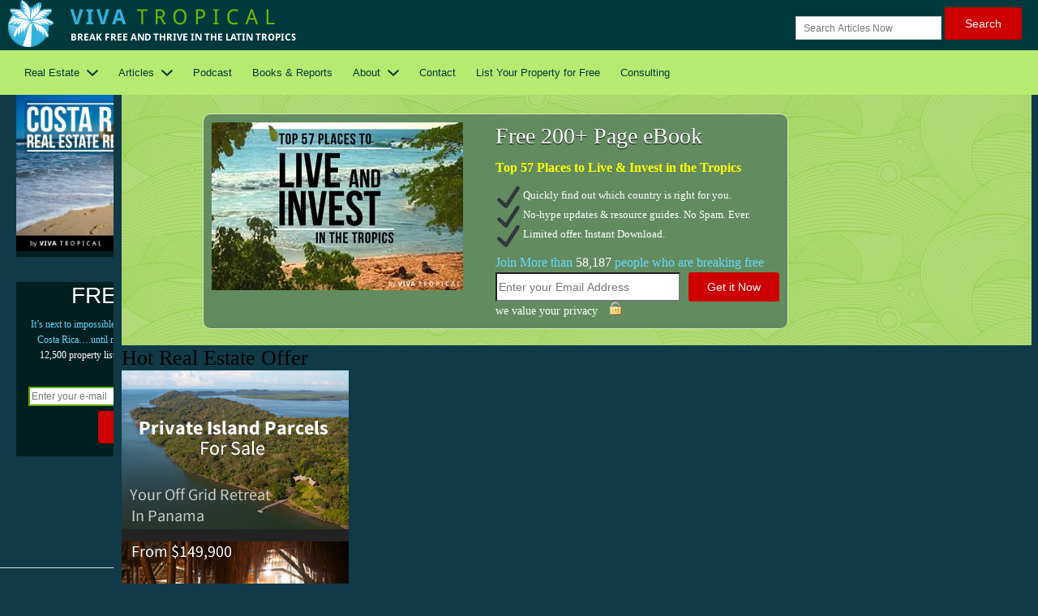

--- FILE ---
content_type: text/html; charset=UTF-8
request_url: https://vivatropical.com/ecuador/top-hidden-beaches-of-Ecuador
body_size: 21492
content:
<!DOCTYPE html>
<html lang="en-US">
<!--<![endif]-->
<head>
<meta charset="UTF-8" />
<meta name="viewport" content="width=device-width, initial-scale=1.0, maximum-scale=1.0, user-scalable=no" />
<meta name="HandheldFriendly" content="true" />
<meta name="apple-touch-fullscreen" content="yes" />
<title>The Top 5 Ecuador Beaches You May Not Know About</title>
<link rel="profile" href="https://gmpg.org/xfn/11" />
<link rel="pingback" href="https://vivatropical.com/xmlrpc.php" />

<!--[if lt IE 9]>
	<script src="https://vivatropical.com/wp-content/themes/wallpress/assets/js/css3-mediaqueries.js"></script>
<![endif]-->

<meta name='robots' content='index, follow, max-image-preview:large, max-snippet:-1, max-video-preview:-1' />

<!-- Social Warfare v4.4.1 https://warfareplugins.com - BEGINNING OF OUTPUT -->
<style>
	@font-face {
		font-family: "sw-icon-font";
		src:url("https://vivatropical.com/wp-content/plugins/social-warfare/assets/fonts/sw-icon-font.eot?ver=4.4.1");
		src:url("https://vivatropical.com/wp-content/plugins/social-warfare/assets/fonts/sw-icon-font.eot?ver=4.4.1#iefix") format("embedded-opentype"),
		url("https://vivatropical.com/wp-content/plugins/social-warfare/assets/fonts/sw-icon-font.woff?ver=4.4.1") format("woff"),
		url("https://vivatropical.com/wp-content/plugins/social-warfare/assets/fonts/sw-icon-font.ttf?ver=4.4.1") format("truetype"),
		url("https://vivatropical.com/wp-content/plugins/social-warfare/assets/fonts/sw-icon-font.svg?ver=4.4.1#1445203416") format("svg");
		font-weight: normal;
		font-style: normal;
		font-display:block;
	}
</style>
<!-- Social Warfare v4.4.1 https://warfareplugins.com - END OF OUTPUT -->

	
	<!-- This site is optimized with the Yoast SEO plugin v20.13 - https://yoast.com/wordpress/plugins/seo/ -->
	<meta name="description" content="The top hidden beaches of Ecuador may be one of the tropics&#039; best kept secrets. Expats and investors are discovering the possibilities of the Emerald Coast." />
	<link rel="canonical" href="https://vivatropical.com/ecuador/top-hidden-beaches-of-Ecuador/" />
	<meta property="og:locale" content="en_US" />
	<meta property="og:type" content="article" />
	<meta property="og:title" content="The Top 5 Ecuador Beaches You May Not Know About" />
	<meta property="og:description" content="The top hidden beaches of Ecuador may be one of the tropics&#039; best kept secrets. Expats and investors are discovering the possibilities of the Emerald Coast." />
	<meta property="og:url" content="https://vivatropical.com/ecuador/top-hidden-beaches-of-Ecuador/" />
	<meta property="og:site_name" content="Viva Tropical" />
	<meta property="article:published_time" content="2016-11-17T11:30:06+00:00" />
	<meta property="article:modified_time" content="2016-10-27T01:49:00+00:00" />
	<meta property="og:image" content="https://d12bf6kmgd5ome.cloudfront.net/2016/10/Beaches-Of-Ecuador-05.jpg" />
	<meta property="og:image:width" content="620" />
	<meta property="og:image:height" content="465" />
	<meta property="og:image:type" content="image/jpeg" />
	<meta name="twitter:label1" content="Written by" />
	<meta name="twitter:data1" content="" />
	<meta name="twitter:label2" content="Est. reading time" />
	<meta name="twitter:data2" content="4 minutes" />
	<script type="application/ld+json" class="yoast-schema-graph">{"@context":"https://schema.org","@graph":[{"@type":"WebPage","@id":"https://vivatropical.com/ecuador/top-hidden-beaches-of-Ecuador/","url":"https://vivatropical.com/ecuador/top-hidden-beaches-of-Ecuador/","name":"The Top 5 Ecuador Beaches You May Not Know About","isPartOf":{"@id":"https://vivatropical.com/#website"},"primaryImageOfPage":{"@id":"https://vivatropical.com/ecuador/top-hidden-beaches-of-Ecuador/#primaryimage"},"image":{"@id":"https://vivatropical.com/ecuador/top-hidden-beaches-of-Ecuador/#primaryimage"},"thumbnailUrl":"https://d12bf6kmgd5ome.cloudfront.net/2016/10/Beaches-Of-Ecuador-05.jpg","datePublished":"2016-11-17T11:30:06+00:00","dateModified":"2016-10-27T01:49:00+00:00","author":{"@id":""},"description":"The top hidden beaches of Ecuador may be one of the tropics' best kept secrets. Expats and investors are discovering the possibilities of the Emerald Coast.","breadcrumb":{"@id":"https://vivatropical.com/ecuador/top-hidden-beaches-of-Ecuador/#breadcrumb"},"inLanguage":"en-US","potentialAction":[{"@type":"ReadAction","target":["https://vivatropical.com/ecuador/top-hidden-beaches-of-Ecuador/"]}]},{"@type":"ImageObject","inLanguage":"en-US","@id":"https://vivatropical.com/ecuador/top-hidden-beaches-of-Ecuador/#primaryimage","url":"https://d12bf6kmgd5ome.cloudfront.net/2016/10/Beaches-Of-Ecuador-05.jpg","contentUrl":"https://d12bf6kmgd5ome.cloudfront.net/2016/10/Beaches-Of-Ecuador-05.jpg","width":620,"height":465},{"@type":"BreadcrumbList","@id":"https://vivatropical.com/ecuador/top-hidden-beaches-of-Ecuador/#breadcrumb","itemListElement":[{"@type":"ListItem","position":1,"name":"Home","item":"https://vivatropical.com/"},{"@type":"ListItem","position":2,"name":"Learn","item":"https://vivatropical.com/learn/"},{"@type":"ListItem","position":3,"name":"The Top 5 Ecuador Beaches You May Not Know About"}]},{"@type":"WebSite","@id":"https://vivatropical.com/#website","url":"https://vivatropical.com/","name":"Viva Tropical","description":"Break Free and Thrive in the Latin Tropics","potentialAction":[{"@type":"SearchAction","target":{"@type":"EntryPoint","urlTemplate":"https://vivatropical.com/?s={search_term_string}"},"query-input":"required name=search_term_string"}],"inLanguage":"en-US"},{"@type":"Person","@id":""}]}</script>
	<!-- / Yoast SEO plugin. -->


<link rel="alternate" type="application/rss+xml" title="Viva Tropical &raquo; Feed" href="https://vivatropical.com/feed/" />
<link rel="alternate" type="application/rss+xml" title="Viva Tropical &raquo; Comments Feed" href="https://vivatropical.com/comments/feed/" />
<link rel="alternate" type="application/rss+xml" title="Viva Tropical &raquo; The Top 5 Ecuador Beaches You May Not Know About Comments Feed" href="https://vivatropical.com/ecuador/top-hidden-beaches-of-Ecuador/feed/" />
<script type="text/javascript">
window._wpemojiSettings = {"baseUrl":"https:\/\/s.w.org\/images\/core\/emoji\/14.0.0\/72x72\/","ext":".png","svgUrl":"https:\/\/s.w.org\/images\/core\/emoji\/14.0.0\/svg\/","svgExt":".svg","source":{"concatemoji":"https:\/\/vivatropical.com\/wp-includes\/js\/wp-emoji-release.min.js?ver=6.3.5"}};
/*! This file is auto-generated */
!function(i,n){var o,s,e;function c(e){try{var t={supportTests:e,timestamp:(new Date).valueOf()};sessionStorage.setItem(o,JSON.stringify(t))}catch(e){}}function p(e,t,n){e.clearRect(0,0,e.canvas.width,e.canvas.height),e.fillText(t,0,0);var t=new Uint32Array(e.getImageData(0,0,e.canvas.width,e.canvas.height).data),r=(e.clearRect(0,0,e.canvas.width,e.canvas.height),e.fillText(n,0,0),new Uint32Array(e.getImageData(0,0,e.canvas.width,e.canvas.height).data));return t.every(function(e,t){return e===r[t]})}function u(e,t,n){switch(t){case"flag":return n(e,"\ud83c\udff3\ufe0f\u200d\u26a7\ufe0f","\ud83c\udff3\ufe0f\u200b\u26a7\ufe0f")?!1:!n(e,"\ud83c\uddfa\ud83c\uddf3","\ud83c\uddfa\u200b\ud83c\uddf3")&&!n(e,"\ud83c\udff4\udb40\udc67\udb40\udc62\udb40\udc65\udb40\udc6e\udb40\udc67\udb40\udc7f","\ud83c\udff4\u200b\udb40\udc67\u200b\udb40\udc62\u200b\udb40\udc65\u200b\udb40\udc6e\u200b\udb40\udc67\u200b\udb40\udc7f");case"emoji":return!n(e,"\ud83e\udef1\ud83c\udffb\u200d\ud83e\udef2\ud83c\udfff","\ud83e\udef1\ud83c\udffb\u200b\ud83e\udef2\ud83c\udfff")}return!1}function f(e,t,n){var r="undefined"!=typeof WorkerGlobalScope&&self instanceof WorkerGlobalScope?new OffscreenCanvas(300,150):i.createElement("canvas"),a=r.getContext("2d",{willReadFrequently:!0}),o=(a.textBaseline="top",a.font="600 32px Arial",{});return e.forEach(function(e){o[e]=t(a,e,n)}),o}function t(e){var t=i.createElement("script");t.src=e,t.defer=!0,i.head.appendChild(t)}"undefined"!=typeof Promise&&(o="wpEmojiSettingsSupports",s=["flag","emoji"],n.supports={everything:!0,everythingExceptFlag:!0},e=new Promise(function(e){i.addEventListener("DOMContentLoaded",e,{once:!0})}),new Promise(function(t){var n=function(){try{var e=JSON.parse(sessionStorage.getItem(o));if("object"==typeof e&&"number"==typeof e.timestamp&&(new Date).valueOf()<e.timestamp+604800&&"object"==typeof e.supportTests)return e.supportTests}catch(e){}return null}();if(!n){if("undefined"!=typeof Worker&&"undefined"!=typeof OffscreenCanvas&&"undefined"!=typeof URL&&URL.createObjectURL&&"undefined"!=typeof Blob)try{var e="postMessage("+f.toString()+"("+[JSON.stringify(s),u.toString(),p.toString()].join(",")+"));",r=new Blob([e],{type:"text/javascript"}),a=new Worker(URL.createObjectURL(r),{name:"wpTestEmojiSupports"});return void(a.onmessage=function(e){c(n=e.data),a.terminate(),t(n)})}catch(e){}c(n=f(s,u,p))}t(n)}).then(function(e){for(var t in e)n.supports[t]=e[t],n.supports.everything=n.supports.everything&&n.supports[t],"flag"!==t&&(n.supports.everythingExceptFlag=n.supports.everythingExceptFlag&&n.supports[t]);n.supports.everythingExceptFlag=n.supports.everythingExceptFlag&&!n.supports.flag,n.DOMReady=!1,n.readyCallback=function(){n.DOMReady=!0}}).then(function(){return e}).then(function(){var e;n.supports.everything||(n.readyCallback(),(e=n.source||{}).concatemoji?t(e.concatemoji):e.wpemoji&&e.twemoji&&(t(e.twemoji),t(e.wpemoji)))}))}((window,document),window._wpemojiSettings);
</script>
<style type="text/css">
img.wp-smiley,
img.emoji {
	display: inline !important;
	border: none !important;
	box-shadow: none !important;
	height: 1em !important;
	width: 1em !important;
	margin: 0 0.07em !important;
	vertical-align: -0.1em !important;
	background: none !important;
	padding: 0 !important;
}
</style>
	<link rel="stylesheet" href="https://vivatropical.com/wp-content/cache/minify/d6d48.css" media="all" />





<style id='classic-theme-styles-inline-css' type='text/css'>
/*! This file is auto-generated */
.wp-block-button__link{color:#fff;background-color:#32373c;border-radius:9999px;box-shadow:none;text-decoration:none;padding:calc(.667em + 2px) calc(1.333em + 2px);font-size:1.125em}.wp-block-file__button{background:#32373c;color:#fff;text-decoration:none}
</style>
<style id='global-styles-inline-css' type='text/css'>
body{--wp--preset--color--black: #000000;--wp--preset--color--cyan-bluish-gray: #abb8c3;--wp--preset--color--white: #ffffff;--wp--preset--color--pale-pink: #f78da7;--wp--preset--color--vivid-red: #cf2e2e;--wp--preset--color--luminous-vivid-orange: #ff6900;--wp--preset--color--luminous-vivid-amber: #fcb900;--wp--preset--color--light-green-cyan: #7bdcb5;--wp--preset--color--vivid-green-cyan: #00d084;--wp--preset--color--pale-cyan-blue: #8ed1fc;--wp--preset--color--vivid-cyan-blue: #0693e3;--wp--preset--color--vivid-purple: #9b51e0;--wp--preset--gradient--vivid-cyan-blue-to-vivid-purple: linear-gradient(135deg,rgba(6,147,227,1) 0%,rgb(155,81,224) 100%);--wp--preset--gradient--light-green-cyan-to-vivid-green-cyan: linear-gradient(135deg,rgb(122,220,180) 0%,rgb(0,208,130) 100%);--wp--preset--gradient--luminous-vivid-amber-to-luminous-vivid-orange: linear-gradient(135deg,rgba(252,185,0,1) 0%,rgba(255,105,0,1) 100%);--wp--preset--gradient--luminous-vivid-orange-to-vivid-red: linear-gradient(135deg,rgba(255,105,0,1) 0%,rgb(207,46,46) 100%);--wp--preset--gradient--very-light-gray-to-cyan-bluish-gray: linear-gradient(135deg,rgb(238,238,238) 0%,rgb(169,184,195) 100%);--wp--preset--gradient--cool-to-warm-spectrum: linear-gradient(135deg,rgb(74,234,220) 0%,rgb(151,120,209) 20%,rgb(207,42,186) 40%,rgb(238,44,130) 60%,rgb(251,105,98) 80%,rgb(254,248,76) 100%);--wp--preset--gradient--blush-light-purple: linear-gradient(135deg,rgb(255,206,236) 0%,rgb(152,150,240) 100%);--wp--preset--gradient--blush-bordeaux: linear-gradient(135deg,rgb(254,205,165) 0%,rgb(254,45,45) 50%,rgb(107,0,62) 100%);--wp--preset--gradient--luminous-dusk: linear-gradient(135deg,rgb(255,203,112) 0%,rgb(199,81,192) 50%,rgb(65,88,208) 100%);--wp--preset--gradient--pale-ocean: linear-gradient(135deg,rgb(255,245,203) 0%,rgb(182,227,212) 50%,rgb(51,167,181) 100%);--wp--preset--gradient--electric-grass: linear-gradient(135deg,rgb(202,248,128) 0%,rgb(113,206,126) 100%);--wp--preset--gradient--midnight: linear-gradient(135deg,rgb(2,3,129) 0%,rgb(40,116,252) 100%);--wp--preset--font-size--small: 13px;--wp--preset--font-size--medium: 20px;--wp--preset--font-size--large: 36px;--wp--preset--font-size--x-large: 42px;--wp--preset--spacing--20: 0.44rem;--wp--preset--spacing--30: 0.67rem;--wp--preset--spacing--40: 1rem;--wp--preset--spacing--50: 1.5rem;--wp--preset--spacing--60: 2.25rem;--wp--preset--spacing--70: 3.38rem;--wp--preset--spacing--80: 5.06rem;--wp--preset--shadow--natural: 6px 6px 9px rgba(0, 0, 0, 0.2);--wp--preset--shadow--deep: 12px 12px 50px rgba(0, 0, 0, 0.4);--wp--preset--shadow--sharp: 6px 6px 0px rgba(0, 0, 0, 0.2);--wp--preset--shadow--outlined: 6px 6px 0px -3px rgba(255, 255, 255, 1), 6px 6px rgba(0, 0, 0, 1);--wp--preset--shadow--crisp: 6px 6px 0px rgba(0, 0, 0, 1);}:where(.is-layout-flex){gap: 0.5em;}:where(.is-layout-grid){gap: 0.5em;}body .is-layout-flow > .alignleft{float: left;margin-inline-start: 0;margin-inline-end: 2em;}body .is-layout-flow > .alignright{float: right;margin-inline-start: 2em;margin-inline-end: 0;}body .is-layout-flow > .aligncenter{margin-left: auto !important;margin-right: auto !important;}body .is-layout-constrained > .alignleft{float: left;margin-inline-start: 0;margin-inline-end: 2em;}body .is-layout-constrained > .alignright{float: right;margin-inline-start: 2em;margin-inline-end: 0;}body .is-layout-constrained > .aligncenter{margin-left: auto !important;margin-right: auto !important;}body .is-layout-constrained > :where(:not(.alignleft):not(.alignright):not(.alignfull)){max-width: var(--wp--style--global--content-size);margin-left: auto !important;margin-right: auto !important;}body .is-layout-constrained > .alignwide{max-width: var(--wp--style--global--wide-size);}body .is-layout-flex{display: flex;}body .is-layout-flex{flex-wrap: wrap;align-items: center;}body .is-layout-flex > *{margin: 0;}body .is-layout-grid{display: grid;}body .is-layout-grid > *{margin: 0;}:where(.wp-block-columns.is-layout-flex){gap: 2em;}:where(.wp-block-columns.is-layout-grid){gap: 2em;}:where(.wp-block-post-template.is-layout-flex){gap: 1.25em;}:where(.wp-block-post-template.is-layout-grid){gap: 1.25em;}.has-black-color{color: var(--wp--preset--color--black) !important;}.has-cyan-bluish-gray-color{color: var(--wp--preset--color--cyan-bluish-gray) !important;}.has-white-color{color: var(--wp--preset--color--white) !important;}.has-pale-pink-color{color: var(--wp--preset--color--pale-pink) !important;}.has-vivid-red-color{color: var(--wp--preset--color--vivid-red) !important;}.has-luminous-vivid-orange-color{color: var(--wp--preset--color--luminous-vivid-orange) !important;}.has-luminous-vivid-amber-color{color: var(--wp--preset--color--luminous-vivid-amber) !important;}.has-light-green-cyan-color{color: var(--wp--preset--color--light-green-cyan) !important;}.has-vivid-green-cyan-color{color: var(--wp--preset--color--vivid-green-cyan) !important;}.has-pale-cyan-blue-color{color: var(--wp--preset--color--pale-cyan-blue) !important;}.has-vivid-cyan-blue-color{color: var(--wp--preset--color--vivid-cyan-blue) !important;}.has-vivid-purple-color{color: var(--wp--preset--color--vivid-purple) !important;}.has-black-background-color{background-color: var(--wp--preset--color--black) !important;}.has-cyan-bluish-gray-background-color{background-color: var(--wp--preset--color--cyan-bluish-gray) !important;}.has-white-background-color{background-color: var(--wp--preset--color--white) !important;}.has-pale-pink-background-color{background-color: var(--wp--preset--color--pale-pink) !important;}.has-vivid-red-background-color{background-color: var(--wp--preset--color--vivid-red) !important;}.has-luminous-vivid-orange-background-color{background-color: var(--wp--preset--color--luminous-vivid-orange) !important;}.has-luminous-vivid-amber-background-color{background-color: var(--wp--preset--color--luminous-vivid-amber) !important;}.has-light-green-cyan-background-color{background-color: var(--wp--preset--color--light-green-cyan) !important;}.has-vivid-green-cyan-background-color{background-color: var(--wp--preset--color--vivid-green-cyan) !important;}.has-pale-cyan-blue-background-color{background-color: var(--wp--preset--color--pale-cyan-blue) !important;}.has-vivid-cyan-blue-background-color{background-color: var(--wp--preset--color--vivid-cyan-blue) !important;}.has-vivid-purple-background-color{background-color: var(--wp--preset--color--vivid-purple) !important;}.has-black-border-color{border-color: var(--wp--preset--color--black) !important;}.has-cyan-bluish-gray-border-color{border-color: var(--wp--preset--color--cyan-bluish-gray) !important;}.has-white-border-color{border-color: var(--wp--preset--color--white) !important;}.has-pale-pink-border-color{border-color: var(--wp--preset--color--pale-pink) !important;}.has-vivid-red-border-color{border-color: var(--wp--preset--color--vivid-red) !important;}.has-luminous-vivid-orange-border-color{border-color: var(--wp--preset--color--luminous-vivid-orange) !important;}.has-luminous-vivid-amber-border-color{border-color: var(--wp--preset--color--luminous-vivid-amber) !important;}.has-light-green-cyan-border-color{border-color: var(--wp--preset--color--light-green-cyan) !important;}.has-vivid-green-cyan-border-color{border-color: var(--wp--preset--color--vivid-green-cyan) !important;}.has-pale-cyan-blue-border-color{border-color: var(--wp--preset--color--pale-cyan-blue) !important;}.has-vivid-cyan-blue-border-color{border-color: var(--wp--preset--color--vivid-cyan-blue) !important;}.has-vivid-purple-border-color{border-color: var(--wp--preset--color--vivid-purple) !important;}.has-vivid-cyan-blue-to-vivid-purple-gradient-background{background: var(--wp--preset--gradient--vivid-cyan-blue-to-vivid-purple) !important;}.has-light-green-cyan-to-vivid-green-cyan-gradient-background{background: var(--wp--preset--gradient--light-green-cyan-to-vivid-green-cyan) !important;}.has-luminous-vivid-amber-to-luminous-vivid-orange-gradient-background{background: var(--wp--preset--gradient--luminous-vivid-amber-to-luminous-vivid-orange) !important;}.has-luminous-vivid-orange-to-vivid-red-gradient-background{background: var(--wp--preset--gradient--luminous-vivid-orange-to-vivid-red) !important;}.has-very-light-gray-to-cyan-bluish-gray-gradient-background{background: var(--wp--preset--gradient--very-light-gray-to-cyan-bluish-gray) !important;}.has-cool-to-warm-spectrum-gradient-background{background: var(--wp--preset--gradient--cool-to-warm-spectrum) !important;}.has-blush-light-purple-gradient-background{background: var(--wp--preset--gradient--blush-light-purple) !important;}.has-blush-bordeaux-gradient-background{background: var(--wp--preset--gradient--blush-bordeaux) !important;}.has-luminous-dusk-gradient-background{background: var(--wp--preset--gradient--luminous-dusk) !important;}.has-pale-ocean-gradient-background{background: var(--wp--preset--gradient--pale-ocean) !important;}.has-electric-grass-gradient-background{background: var(--wp--preset--gradient--electric-grass) !important;}.has-midnight-gradient-background{background: var(--wp--preset--gradient--midnight) !important;}.has-small-font-size{font-size: var(--wp--preset--font-size--small) !important;}.has-medium-font-size{font-size: var(--wp--preset--font-size--medium) !important;}.has-large-font-size{font-size: var(--wp--preset--font-size--large) !important;}.has-x-large-font-size{font-size: var(--wp--preset--font-size--x-large) !important;}
.wp-block-navigation a:where(:not(.wp-element-button)){color: inherit;}
:where(.wp-block-post-template.is-layout-flex){gap: 1.25em;}:where(.wp-block-post-template.is-layout-grid){gap: 1.25em;}
:where(.wp-block-columns.is-layout-flex){gap: 2em;}:where(.wp-block-columns.is-layout-grid){gap: 2em;}
.wp-block-pullquote{font-size: 1.5em;line-height: 1.6;}
</style>
<link rel="stylesheet" href="https://vivatropical.com/wp-content/cache/minify/b5916.css" media="all" />

<style id='woocommerce-inline-inline-css' type='text/css'>
.woocommerce form .form-row .required { visibility: visible; }
</style>
<link rel="stylesheet" href="https://vivatropical.com/wp-content/cache/minify/7c6db.css" media="all" />





<script type='text/javascript' id='activecampaign-js-extra'>
/* <![CDATA[ */
var ActiveCampaignEvents = {"ajaxurl":"https:\/\/vivatropical.com\/wp-admin\/admin-ajax.php"};
/* ]]> */
</script>
<script  src="https://vivatropical.com/wp-content/cache/minify/05ae2.js"></script>











<link rel="https://api.w.org/" href="https://vivatropical.com/wp-json/" /><link rel="alternate" type="application/json" href="https://vivatropical.com/wp-json/wp/v2/posts/28715" /><link rel="EditURI" type="application/rsd+xml" title="RSD" href="https://vivatropical.com/xmlrpc.php?rsd" />
<link rel='shortlink' href='https://vivatropical.com/?p=28715' />
<link rel="alternate" type="application/json+oembed" href="https://vivatropical.com/wp-json/oembed/1.0/embed?url=https%3A%2F%2Fvivatropical.com%2Fecuador%2Ftop-hidden-beaches-of-Ecuador" />
<link rel="alternate" type="text/xml+oembed" href="https://vivatropical.com/wp-json/oembed/1.0/embed?url=https%3A%2F%2Fvivatropical.com%2Fecuador%2Ftop-hidden-beaches-of-Ecuador&#038;format=xml" />
<script type='text/javascript'>document.cookie = 'quads_browser_width='+screen.width;</script><link type="image/x-icon" href="" rel="shortcut icon">	<noscript><style>.woocommerce-product-gallery{ opacity: 1 !important; }</style></noscript>
	<style type="text/css">.broken_link, a.broken_link {
	text-decoration: line-through;
}</style><style></style>
		<script>
			var ulp_cookie_value = "1437776524";
			var ulp_onload_mode = "none";
			var ulp_onload_period = "7";
			var ulp_onload_popup = "";
			var ulp_onload_delay = "0";
			var ulp_onload_close_delay = "0";
			var ulp_onexit_mode = "none";
			var ulp_onexit_period = "7";
			var ulp_onexit_popup = "";
			var ulp_onscroll_mode = "once-period";
			var ulp_onscroll_period = "7";
			var ulp_onscroll_popup = "2nxLZYMSpArPl8XK";
			var ulp_onscroll_offset = "1200";
			var ulp_onidle_mode = "none";
			var ulp_onidle_period = "5";
			var ulp_onidle_popup = "";
			var ulp_onidle_delay = "30";
		</script><link rel="stylesheet" href="https://vivatropical.com/wp-content/cache/minify/b8c74.css" media="all" />

<link rel="shortcut icon" href="/favicon.ico" />
<style>
	div.signup{
		float:left;
		min-width:550px;
		clear:both;
		padding-bottom:40px;
	}

	@media only screen and (max-width:720px) {
		div.signup form {
			margin-left:0px !important;
			margin-top:10px !important;
			clear:both;
		}
	}

	@media only screen and (max-width:550px) {

		div.signup{
			min-width:200px;
			padding-bottom:30px;
		}

		div.signup form {
			margin-left:0px !important;
			margin-top:10px !important;
			clear:both;
		}
	}
</style>
<!-- GA Code -->
<script>
  (function(i,s,o,g,r,a,m){i['GoogleAnalyticsObject']=r;i[r]=i[r]||function(){
  (i[r].q=i[r].q||[]).push(arguments)},i[r].l=1*new Date();a=s.createElement(o),
  m=s.getElementsByTagName(o)[0];a.async=1;a.src=g;m.parentNode.insertBefore(a,m)
  })(window,document,'script','//www.google-analytics.com/analytics.js','ga');

  ga('create', 'UA-38963879-1', 'auto');

  
    ga('set', 'contentGroup1', 'Articles');
  

  ga('send', 'pageview');

</script>
<!-- End GA Code -->



<!-- ActiveCampaign Embed Code-->
<script type="text/javascript">
	var trackcmp_email = '';
	var trackcmp = document.createElement("script");
	trackcmp.async = true;
	trackcmp.type = 'text/javascript';
	trackcmp.src = '//trackcmp.net/visit?actid=798525641&e='+trackcmp_email +'&r='+encodeURIComponent(document.referrer)+'&u='+encodeURIComponent(window.location.href);
	var trackcmp_s = document.getElementsByTagName("script");
	if (trackcmp_s.length) {
		trackcmp_s[0].parentNode.appendChild(trackcmp);
	} else {
		var trackcmp_h = document.getElementsByTagName("head");
		trackcmp_h.length && trackcmp_h[0].appendChild(trackcmp);
	}
</script>
<!-- End ActiveCampaign Embed Code-->

<!-- KissMetrics -->
<script type="text/javascript">
  var _kmq = _kmq || [];
  var _kmk = _kmk || '613072f59227a6551dccbfd5a38ca5e786de7785';
  function _kms(u){
    setTimeout(function(){
      var d = document, f = d.getElementsByTagName('script')[0],
      s = d.createElement('script');
      s.type = 'text/javascript'; s.async = true; s.src = u;
      f.parentNode.insertBefore(s, f);
    }, 1);
  }
  _kms('//i.kissmetrics.com/i.js');
  _kms('//doug1izaerwt3.cloudfront.net/' + _kmk + '.1.js');
</script>
<!-- End KissMetrics -->

<!-- Facebook Pixel Code -->
<script>
  !function(f,b,e,v,n,t,s)
  {if(f.fbq)return;n=f.fbq=function(){n.callMethod?
  n.callMethod.apply(n,arguments):n.queue.push(arguments)};
  if(!f._fbq)f._fbq=n;n.push=n;n.loaded=!0;n.version='2.0';
  n.queue=[];t=b.createElement(e);t.async=!0;
  t.src=v;s=b.getElementsByTagName(e)[0];
  s.parentNode.insertBefore(t,s)}(window, document,'script',
  'https://connect.facebook.net/en_US/fbevents.js');
  fbq('init', '1515152818724465');
  fbq('track', 'PageView');
</script>
<noscript><img height="1" width="1" style="display:none"
  src="https://www.facebook.com/tr?id=1515152818724465&ev=PageView&noscript=1"
/></noscript>
<!-- End Facebook Pixel Code -->




<!-- Start Event Tracking -->
<script>
	jQuery(document).ready(function($) {



	/* Contact Forms */

        /* Viva Contact Form */

		jQuery("#gform_1").submit(function(event) {
			/* Act on the event */
			var email = jQuery("#input_1_2").val();
			var valid_email_pattern = /\S+@\S+\.\S+/;
			if(valid_email_pattern.test(email)){
				_kmq.push(['identify', email]);
			}

          /* Google Analytics */
                   ga('send', 'event', 'Contact Form', 'Submit', 'Viva Tropical Main Form');
          /* / Google Analytics */

			var post_data = {
  				event:  'Submitted Viva Tropical Main Contact Form',
  				email : email
			};

			jQuery.ajax({
		         type : "post",
		         dataType : "json",
		         url : ActiveCampaignEvents.ajaxurl,
		         data : {action: "activecampaign_track_event", activecampaign : post_data},
		         success: function(response) {

		         }
		     });

		});

         _kmq.push(['trackSubmit', '#gform_1', 'Submitted Viva Tropical Main Contact Form']);

        /* End Viva Contact Form */



/* Signups in the Header */

        /* Top 57 Signup - header */
        jQuery('#top57_subscribe_top').submit(function(event) {
           /* Google Analytics */
                     ga('send', 'event', 'Banner', 'subscribe', 'Top 57');
            /* / Google Analytics */

            var email = jQuery('#email').val();

            var valid_email_pattern = /\S+@\S+\.\S+/;
            if(valid_email_pattern.test(email)){
                _kmq.push(['identify', email]);
            }

            var post_data = {
                event:  'News Signup',
                eventdata:  'Top 57',
                email : email
            };

            jQuery.ajax({
                 type : "post",
                 dataType : "json",
                 url : ActiveCampaignEvents.ajaxurl,
                 data : {action: "activecampaign_track_event", activecampaign : post_data},
                 success: function(response) {

                 }
             });

            var current_url = window.location.href;

           _kmq.push(['record', 'News Signup', {
                 'signup_method': 'email',
              'signup form position': 'Top',
              'signup campaign': 'Top 57',
              'signup_url' : current_url
            }]);
        });

        /* End Top 57 Signup - header */


         /* Where to Live Signup - header */

        jQuery('#mc-embedded-subscribe-form, #mc-embedded-subscribe-form-top').submit(function(event) {
            /* Google Analytics */
                     ga('send', 'event', 'Banner', 'subscribe', 'Where to Live Abroad');
            /* / Google Analytics */

            var email = jQuery('#email').val();

            var valid_email_pattern = /\S+@\S+\.\S+/;
            if(valid_email_pattern.test(email)){
                _kmq.push(['identify', email]);
            }

            var post_data = {
                event:  'News Signup',
                eventdata:  'Where to Live Abroad',
                email : email
            };

            jQuery.ajax({
                 type : "post",
                 dataType : "json",
                 url : ActiveCampaignEvents.ajaxurl,
                 data : {action: "activecampaign_track_event", activecampaign : post_data},
                 success: function(response) {

                 }
             });

           _kmq.push(['record', 'News Signup', {
                 'signup_method': 'email',
              'signup form position': 'Top',
              'signup campaign': 'Where to Live Abroad'
            }]);

        });

        /* End Where to Live Signup - header */



/* End Signups in the Header */

/* Signups in Landing Pages */

         /* Top57 Landing page */

        jQuery('#top_57_landing_page_form').submit(function(event) {

                     ga('send', 'event', 'Landing Page', 'subscribe', 'Top 57');

            var email = jQuery('#email').val();

            var valid_email_pattern = /\S+@\S+\.\S+/;
            if(valid_email_pattern.test(email)){
                _kmq.push(['identify', email]);
            }

            var post_data = {
                event:  'News Signup',
                eventdata:  'Top 57',
                email : email
            };

            jQuery.ajax({
                 type : "post",
                 dataType : "json",
                 url : ActiveCampaignEvents.ajaxurl,
                 data : {action: "activecampaign_track_event", activecampaign : post_data},
                 success: function(response) {

                 }
             });

            var current_url = window.location.href;

           _kmq.push(['record', 'News Signup', {
              'signup_method': 'email',
              'signup form position': 'Landing Page',
              'signup campaign': 'Top 57',
              'signup_url' : current_url
            }]);

        });


        /* End Top57 Landing page */


         /* Costa Rica Real Estate Report Landing page */

        jQuery('#costa_report_landing_page_form').submit(function(event) {

                     ga('send', 'event', 'Landing Page', 'subscribe', 'Costa Rica Real Estate Report');

            var email = jQuery('#email').val();

            var valid_email_pattern = /\S+@\S+\.\S+/;
            if(valid_email_pattern.test(email)){
                _kmq.push(['identify', email]);
            }

            var post_data = {
                event:  'News Signup',
                eventdata:  'Costa Rica Real Estate Report',
                email : email
            };

            jQuery.ajax({
                 type : "post",
                 dataType : "json",
                 url : ActiveCampaignEvents.ajaxurl,
                 data : {action: "activecampaign_track_event", activecampaign : post_data},
                 success: function(response) {

                 }
             });

            var current_url = window.location.href;

           _kmq.push(['record', 'News Signup', {
              'signup_method': 'email',
              'signup form position': 'Landing Page',
              'signup campaign': 'Costa Rica Real Estate Report',
              'signup_url' : current_url
            }]);

        });


        /* End Costa Rica Real Estate Report Landing page */



/* End Signups in Landing Pages */




/* Layered Popups */

         /* Where to Live Layered Popup Form */


            jQuery("#ulp-sD4rFCyJNdXkbKp3 .ulp-submit").click(function (event) {
                var email = jQuery('#ulp-sD4rFCyJNdXkbKp3 input[name="ulp-email"]').val();

            /* Google Analytics */
                     ga('send', 'event', 'layered-popup', 'subscribe', 'Where to Live');
            /* / Google Analytics */

                var post_data = {
                    event:  'News Signup',
                    eventdata:  'Where to Live Abroad',
                    email : email
                };

            var valid_email_pattern = /\S+@\S+\.\S+/;
            if(valid_email_pattern.test(email)){
                _kmq.push(['identify', email]);
            }

                jQuery.ajax({
                     type : "post",
                     dataType : "json",
                     url : ActiveCampaignEvents.ajaxurl,
                     data : {action: "activecampaign_track_event", activecampaign : post_data},
                     success: function(response) {

                     }
                 });

                _kmq.push(['record', 'News Signup', {
                  'signup_method': 'email',
                  'signup form position': 'Popup',
                  'signup campaign': 'Where to Live Abroad'
                }]);

            });

            /* End Where to Live Layered Popup Form */

         /* Top57 Layered Popup Form */


            jQuery("#ulp-2nxLZYMSpArPl8XK .ulp-submit").click(function (event) {
                var email = jQuery('#ulp-2nxLZYMSpArPl8XK input[name="ulp-email"]').val();

            /* Google Analytics */
                     ga('send', 'event', 'layered-popup', 'subscribe', 'Top 57');
            /* / Google Analytics */

                var post_data = {
                    event:  'News Signup',
                    eventdata:  'Top 57',
                    email : email
                };

            var valid_email_pattern = /\S+@\S+\.\S+/;
            if(valid_email_pattern.test(email)){
                _kmq.push(['identify', email]);
            }

                jQuery.ajax({
                     type : "post",
                     dataType : "json",
                     url : ActiveCampaignEvents.ajaxurl,
                     data : {action: "activecampaign_track_event", activecampaign : post_data},
                     success: function(response) {

                     }
                 });

                _kmq.push(['record', 'News Signup', {
                  'signup_method': 'email',
                  'signup form position': 'Popup',
                  'signup campaign': 'Top 57'
                }]);

            });

            /* End Where to Live Layered Popup Form */

/* End Layered Popups */

		/* Signups from Sidebar */

            /* News signup sidebar form */
            //Commented to use URL API

        jQuery('.mc-embedded-subscribe-form-side').submit(function(event) {
            /* Google Analytics */
                     ga('send', 'event', 'Sidebar', 'subscribe', 'Costa Rica Real Estate Report');
            /* / Google Analytics */

            var email = jQuery('.mc-embedded-subscribe-form-side #email').val();

            var valid_email_pattern = /\S+@\S+\.\S+/;
            if(valid_email_pattern.test(email)){
                _kmq.push(['identify', email]);
            }

            var post_data = {
                event:  'News Signup',
                eventdata:  'Costa Rica Real Estate Report',
                email : email
            };

            jQuery.ajax({
                 type : "post",
                 dataType : "json",
                 url : ActiveCampaignEvents.ajaxurl,
                 data : {action: "activecampaign_track_event", activecampaign : post_data},
                 success: function(response) {

                 }
             });

            _kmq.push(['record', 'News Signup', {
              'signup_method': 'email',
              'signup form position': 'Sidebar',
              'signup campaign': 'Costa Rica Real Estate Report'
           }]);
        });

            /* End News signup sidebar form */

             /* News signup in post form */

           // _kmq.push(['trackSubmit', '.mc-embedded-subscribe-form-in-post', 'News Signup', {
           //   'signup_method': 'email',
           //   'signup form position': 'In post',
          //    'signup campaign': 'Free Updates'
          //  }]);

           /* Google Analytics */
            // __gaTracker('send', 'event', 'News Signup', 'In Post', 'Free Updates');
          /* / Google Analytics */

         //   jQuery('.mc-embedded-subscribe-form-in-post').submit(function(event) {

         /* Google Analytics */
        // __gaTracker('send', 'event', 'Signup', 'Pay Dirt', 'In Post');
        /* / Google Analytics */

         //   });

             /* End News signup in post form */


        /* End Signups from Sidebar */





/* End New Tracking Methodology */



        /* Pay Dirt Contact Form */

            _kmq.push(['trackSubmit', '#gform_5', 'Submitted Pay Dirt Contact Form', {
              'signup form position': 'Viva Website',
              'signup form offer': 'Founder Level Investment'
            }]);

            /* Google Analytics */
            //__gaTracker('send', 'event', 'Pay Dirt Contact Form', 'Submitted Pay Dirt Contact Form', 'Founder Level Investment');
            /* / Google Analytics */

            jQuery("#gform_5").submit(function(event) {
                /* Act on the event */
                var email = jQuery("#input_5_5").val();
                var valid_email_pattern = /\S+@\S+\.\S+/;
                if(valid_email_pattern.test(email)){
                    _kmq.push(['identify', email]);
                    /* Google Analytics */
                             ga('send', 'event', 'Identify', 'Identify', email);
                    /* / Google Analytics */
                }
            });

        /* End PayDirt Contact Form */


        /* Offshore Guide - header */


        /* Google Analytics */
        //__gaTracker('send', 'event', 'News Signup', 'Top', 'Offshore Guide');
        /* / Google Analytics */


        jQuery('.mc-embedded-subscribe-form-top-offshore').submit(function(event) {
            /* Google Analytics */
                     ga('send', 'event', 'subscribe', 'Top', 'Offshore Guide');
            /* / Google Analytics */

            var email = jQuery('.mc-embedded-subscribe-form-top #email').val();

            var valid_email_pattern = /\S+@\S+\.\S+/;
            if(valid_email_pattern.test(email)){
                _kmq.push(['identify', email]);
            }

            var post_data = {
                event:  'Signup',
                eventdata:  'Offshore Guide',
                email : email
            };

            jQuery.ajax({
                 type : "post",
                 dataType : "json",
                 url : ActiveCampaignEvents.ajaxurl,
                 data : {action: "activecampaign_track_event", activecampaign : post_data},
                 success: function(response) {

                 }
             });


        _kmq.push(['record', 'News Signup', {
          'signup_method': 'email',
          'signup form position': 'Top',
          'signup campaign': 'Offshore Guide'
        }]);

        });


        /* End Main header form top Offshore */

        /* End Signups in the Header */



/* Social Shares */

            /* Social Share Bottom of Post*/
            _kmq.push(['trackClick', '.social-share-bottom', 'shared article on social media', {
              'Share Button Location': 'Bottom of Post',
            }]);

            /* Google Analytics */
            //__gaTracker('send', 'event', 'Share Button Click', 'Shared article on social media', 'Bottom of Post');
            /* / Google Analytics */

            /* End Social Share Bottom of Post*/


             /* Social Share Sidebar*/
            _kmq.push(['trackClick', '.scrollbarbox', 'shared article on social media', {
              'Share Button Location': 'Sidebar',
            }]);

            /* Google Analytics */
            //__gaTracker('send', 'event', 'Share Button Click', 'Shared article on social media', 'Sidebar');
            /* / Google Analytics */

            /* End Social Share Sidebar*/

             /* Social Share Top */
            _kmq.push(['trackClick', '.social-share-top', 'shared article on social media', {
              'Share Button Location': 'Top of Post',
            }]);

            /* Google Analytics */
            //__gaTracker('send', 'event', 'Share Button Click', 'Shared article on social media', 'Top of Post');
            /* / Google Analytics */
            /* End Social Share Top */

/* End Social Shares*/

/* Banner Clicks */

            /* Cuenca starter kit banner */

            _kmq.push(['trackClick', '.cuenca_ebook_banner_sidebar', 'Clicked Banner', {
              'Banner Location': 'Sidebar',
              'Banner Offer': 'Cuenca Starter Kit',
            }]);

            /* Google Analytics */
            //__gaTracker('send', 'event', 'Cuenca Starter Kit Banner', 'Click', 'Sidebar');
            /* / Google Analytics */

            /*  End Cuenca starter kit banner */

            /* Cuenca E- Book Bottom of Post */

            _kmq.push(['trackClick', '.cuenca_ebook_banner_post_bottom', 'Clicked Banner', {
              'Banner Location': 'Post Bottom',
              'Banner Offer': 'Cuenca Starter Kit',
            }]);

            /* Google Analytics */
            //__gaTracker('send', 'event', 'Cuenca Starter Kit Banner', 'Click', 'Post Bottom');
            /* / Google Analytics */

            /* End Cuenca E-Book Bottom of Post */

             /* Granada E-Book Sidebar */

            _kmq.push(['trackClick', '.granada_ebook_banner_sidebar', 'Clicked Banner', {
              'Banner Location': 'Sidebar',
              'Banner Offer': 'Granada Starter Kit',
            }]);

            /* Google Analytics */
            //__gaTracker('send', 'event', 'Granada Starter Kit Banner', 'Click', 'Sidebar');
            /* / Google Analytics */
             /* End Granada E-Book Sidebar */

            /* Granada E-Book Post Bottom */

            _kmq.push(['trackClick', '.granada_ebook_banner_post_bottom', 'Clicked Banner', {
              'Banner Location': 'Post Bottom',
              'Banner Offer': 'Granada Starter Kit',
            }]);

            /* Google Analytics */
            //__gaTracker('send', 'event', 'Granada Starter Kit Banner', 'Click', 'Post Bottom');
            /* / Google Analytics */
             /* End Granada E-Book Post Bottom */

       /* Sidebar Article Banner */
        	jQuery('.article_sidebar_banner').click(function (event) {
            /* Google Analytics */
                     ga('send', 'event', 'Banner', 'Click', 'Private Island Parcels for Sale');
            /* / Google Analytics */
        	});

           _kmq.push(['trackClick', '.article_sidebar_banner', 'Clicked Banner', {
              'Banner Location': 'Sidebar',
              'Banner Offer': 'Private Island Parcels for Sale',
            }]);
      /* End Sidebar Article Banner */

             /* Burica Unique Way Banner */

            _kmq.push(['trackClick', '.show-me-now', 'Clicked Banner', {
              'Banner Location': 'popup',
              'Banner Offer': 'Burica Unique Way',
            }]);

            /* Google Analytics */
            //__gaTracker('send', 'event', 'Burica Unique Way Banner', 'Click', 'Popup');
            /* / Google Analytics */

            /* End Burica Unique Way Banner */

             /* Banners Lite Article Banner */

            jQuery('.wpbannerslite_placeholder').click(function(event) {
                // Act on the event
                var banner_title = jQuery(this).attr('title');
                _kmq.push(['record', 'clicked banner on article page', {
                    'Banner Location': 'Sidebar',
                    'Banner Offer': banner_title,
                }]);

                /* Google Analytics */
                         ga('send', 'event', 'Banners Lite Article Banner', 'Click', banner_title);
                /* / Google Analytics */
            });

            /* End Banners Lite Article Banner */







        /* End Banner Clicks */


        /* Start buy ebook now */
		jQuery('.buy_it_now, .ebook_buy_it_now').click(function(event) {
			// Act on the event
			var product_name = jQuery(this).data("product-name");
			var product_group = jQuery(this).data("product-group");
			var button_location = jQuery(this).data("button-location");
			_kmq.push(['record', 'Clicked Buy It Now', {
	  			'Product Name': product_name,
	  			'Product Group': product_group,
	  			'Button Location': button_location,
			}]);

      /* Google Analytics */
               ga('send', 'event', 'Buy It Now', 'Click', product_group + ' - ' + product_name + ' - ' + button_location);
      /* / Google Analytics */
		});

        /* End buy ebook now */

	});





</script>

</head>
<body class="">
<div id="header" class="main">
	<div style="background-color:#00393B; padding-left:10px">
		<a href="https://vivatropical.com/" title="Viva Tropical" rel="home">
			<img src="https://vivatropical.com/wp-content/themes/wallpress/assets/images/logo2.png">
		</a>
	</div>
	<div class="header-search" style="float:right; padding:0 10px">
				<!-- <p style="color:#ABE664">RESEARCH AND DECIDE</p> -->
				<form method="get" action="https://vivatropical.com/">
				<input type="text" class="field" name="s" id="s" placeholder="Search Articles Now"  /> <input type="submit" class="submit" name="submit" id="searchsubmit" value="Search" />
				</form>
	</div>
</div>
<div class="header_menu">
    <div id="mobile-menu"> <a href="#" class="navigation-bar-toggle">
            <i class="ion-navicon-round"></i>
            Menu
    </a>
    <div class="navigation-bar-wrapper"><ul id="menu-main-nav" class="nav-menu"><li id="menu-item-21785" class="menu-item menu-item-type-custom menu-item-object-custom menu-item-has-children parent menu-item-21785"><a href="//vivatropical.com/real-estate">Real Estate</a>
<ul class="sub-menu">
	<li id="menu-item-21786" class="menu-item menu-item-type-custom menu-item-object-custom menu-item-21786"><a href="/panama/real-estate">Panama Real Estate</a></li>
	<li id="menu-item-21787" class="menu-item menu-item-type-custom menu-item-object-custom menu-item-21787"><a href="/costa-rica/real-estate">Costa Rica Real Estate</a></li>
	<li id="menu-item-21788" class="menu-item menu-item-type-custom menu-item-object-custom menu-item-21788"><a href="/ecuador/real-estate">Ecuador Real Estate</a></li>
	<li id="menu-item-21794" class="menu-item menu-item-type-custom menu-item-object-custom menu-item-21794"><a href="/nicaragua/real-estate">Nicaragua Real Estate</a></li>
	<li id="menu-item-21789" class="menu-item menu-item-type-custom menu-item-object-custom menu-item-21789"><a href="/belize/real-estate">Belize Real Estate</a></li>
	<li id="menu-item-21790" class="menu-item menu-item-type-custom menu-item-object-custom menu-item-21790"><a href="/honduras/real-estate">Honduras Real Estate</a></li>
	<li id="menu-item-21791" class="menu-item menu-item-type-custom menu-item-object-custom menu-item-21791"><a href="/guatemala/real-estate">Guatemala Real Estate</a></li>
	<li id="menu-item-21792" class="menu-item menu-item-type-custom menu-item-object-custom menu-item-21792"><a href="/el-salvador/real-estate">El Salvador Real Estate</a></li>
	<li id="menu-item-21793" class="menu-item menu-item-type-custom menu-item-object-custom menu-item-21793"><a href="/mexico/real-estate">Mexico Real Estate</a></li>
</ul>
</li>
<li id="menu-item-21784" class="menu-item menu-item-type-custom menu-item-object-custom menu-item-has-children parent menu-item-21784"><a href="//vivatropical.com/learn">Articles</a>
<ul class="sub-menu">
	<li id="menu-item-21899" class="menu-item menu-item-type-custom menu-item-object-custom menu-item-21899"><a href="//vivatropical.com/learn">New Articles</a></li>
	<li id="menu-item-9" class="menu-item menu-item-type-taxonomy menu-item-object-category menu-item-9"><a href="https://vivatropical.com/category/panama/">Panama</a></li>
	<li id="menu-item-136" class="menu-item menu-item-type-taxonomy menu-item-object-category menu-item-136"><a href="https://vivatropical.com/category/costa-rica/">Costa Rica</a></li>
	<li id="menu-item-261" class="menu-item menu-item-type-taxonomy menu-item-object-category menu-item-261"><a href="https://vivatropical.com/category/nicaragua/">Nicaragua</a></li>
	<li id="menu-item-2440" class="menu-item menu-item-type-taxonomy menu-item-object-category current-post-ancestor current-menu-parent current-post-parent menu-item-2440"><a href="https://vivatropical.com/category/ecuador/">Ecuador</a></li>
	<li id="menu-item-28837" class="menu-item menu-item-type-taxonomy menu-item-object-category menu-item-28837"><a href="https://vivatropical.com/category/colombia/">Colombia</a></li>
	<li id="menu-item-256" class="menu-item menu-item-type-taxonomy menu-item-object-category menu-item-256"><a href="https://vivatropical.com/category/belize/">Belize</a></li>
	<li id="menu-item-257" class="menu-item menu-item-type-taxonomy menu-item-object-category menu-item-257"><a href="https://vivatropical.com/category/el-salvador/">El Salvador</a></li>
	<li id="menu-item-258" class="menu-item menu-item-type-taxonomy menu-item-object-category menu-item-258"><a href="https://vivatropical.com/category/guatemala/">Guatemala</a></li>
	<li id="menu-item-259" class="menu-item menu-item-type-taxonomy menu-item-object-category menu-item-259"><a href="https://vivatropical.com/category/honduras/">Honduras</a></li>
	<li id="menu-item-260" class="menu-item menu-item-type-taxonomy menu-item-object-category menu-item-260"><a href="https://vivatropical.com/category/mexico/">Mexico</a></li>
	<li id="menu-item-21186" class="menu-item menu-item-type-custom menu-item-object-custom menu-item-home menu-item-has-children parent menu-item-21186"><a href="//vivatropical.com">Topics</a>
	<ul class="sub-menu">
		<li id="menu-item-21189" class="menu-item menu-item-type-custom menu-item-object-custom menu-item-21189"><a href="//vivatropical.com/lifestyle">Lifestyle</a></li>
		<li id="menu-item-21187" class="menu-item menu-item-type-custom menu-item-object-custom menu-item-21187"><a href="//vivatropical.com/investment">Investment</a></li>
		<li id="menu-item-21190" class="menu-item menu-item-type-custom menu-item-object-custom menu-item-21190"><a href="//vivatropical.com/offshore">Offshore</a></li>
	</ul>
</li>
</ul>
</li>
<li id="menu-item-21929" class="menu-item menu-item-type-custom menu-item-object-custom menu-item-21929"><a href="//vivatropical.com/podcast">Podcast</a></li>
<li id="menu-item-15942" class="menu-item menu-item-type-custom menu-item-object-custom menu-item-15942"><a href="//vivatropical.com/books-reports/">Books &#038; Reports</a></li>
<li id="menu-item-13768" class="menu-item menu-item-type-post_type menu-item-object-page menu-item-has-children parent menu-item-13768"><a href="https://vivatropical.com/about/">About</a>
<ul class="sub-menu">
	<li id="menu-item-20283" class="menu-item menu-item-type-custom menu-item-object-custom menu-item-20283"><a href="//vivatropical.com/about/">About Us</a></li>
	<li id="menu-item-20282" class="menu-item menu-item-type-custom menu-item-object-custom menu-item-20282"><a href="//vivatropical.com/testimonials/">Testimonials</a></li>
</ul>
</li>
<li id="menu-item-12279" class="menu-item menu-item-type-post_type menu-item-object-page menu-item-12279"><a href="https://vivatropical.com/contact/">Contact</a></li>
<li id="menu-item-27207" class="menu-item menu-item-type-custom menu-item-object-custom menu-item-27207"><a href="//vivatropical.com/property/pricing">List Your Property for Free</a></li>
<li id="menu-item-29307" class="menu-item menu-item-type-custom menu-item-object-custom menu-item-29307"><a href="//consulting.vivatropical.com">Consulting</a></li>
</ul></div>    
    </div>
	
	<div class="header_menu_res">				
			<ul id="menu-main-nav-1" class="menu"><li class="menu-item menu-item-type-custom menu-item-object-custom menu-item-has-children parent menu-item-21785"><a href="//vivatropical.com/real-estate">Real Estate</a>
<ul class="sub-menu">
	<li class="menu-item menu-item-type-custom menu-item-object-custom menu-item-21786"><a href="/panama/real-estate">Panama Real Estate</a></li>
	<li class="menu-item menu-item-type-custom menu-item-object-custom menu-item-21787"><a href="/costa-rica/real-estate">Costa Rica Real Estate</a></li>
	<li class="menu-item menu-item-type-custom menu-item-object-custom menu-item-21788"><a href="/ecuador/real-estate">Ecuador Real Estate</a></li>
	<li class="menu-item menu-item-type-custom menu-item-object-custom menu-item-21794"><a href="/nicaragua/real-estate">Nicaragua Real Estate</a></li>
	<li class="menu-item menu-item-type-custom menu-item-object-custom menu-item-21789"><a href="/belize/real-estate">Belize Real Estate</a></li>
	<li class="menu-item menu-item-type-custom menu-item-object-custom menu-item-21790"><a href="/honduras/real-estate">Honduras Real Estate</a></li>
	<li class="menu-item menu-item-type-custom menu-item-object-custom menu-item-21791"><a href="/guatemala/real-estate">Guatemala Real Estate</a></li>
	<li class="menu-item menu-item-type-custom menu-item-object-custom menu-item-21792"><a href="/el-salvador/real-estate">El Salvador Real Estate</a></li>
	<li class="menu-item menu-item-type-custom menu-item-object-custom menu-item-21793"><a href="/mexico/real-estate">Mexico Real Estate</a></li>
</ul>
</li>
<li class="menu-item menu-item-type-custom menu-item-object-custom menu-item-has-children parent menu-item-21784"><a href="//vivatropical.com/learn">Articles</a>
<ul class="sub-menu">
	<li class="menu-item menu-item-type-custom menu-item-object-custom menu-item-21899"><a href="//vivatropical.com/learn">New Articles</a></li>
	<li class="menu-item menu-item-type-taxonomy menu-item-object-category menu-item-9"><a href="https://vivatropical.com/category/panama/">Panama</a></li>
	<li class="menu-item menu-item-type-taxonomy menu-item-object-category menu-item-136"><a href="https://vivatropical.com/category/costa-rica/">Costa Rica</a></li>
	<li class="menu-item menu-item-type-taxonomy menu-item-object-category menu-item-261"><a href="https://vivatropical.com/category/nicaragua/">Nicaragua</a></li>
	<li class="menu-item menu-item-type-taxonomy menu-item-object-category current-post-ancestor current-menu-parent current-post-parent menu-item-2440"><a href="https://vivatropical.com/category/ecuador/">Ecuador</a></li>
	<li class="menu-item menu-item-type-taxonomy menu-item-object-category menu-item-28837"><a href="https://vivatropical.com/category/colombia/">Colombia</a></li>
	<li class="menu-item menu-item-type-taxonomy menu-item-object-category menu-item-256"><a href="https://vivatropical.com/category/belize/">Belize</a></li>
	<li class="menu-item menu-item-type-taxonomy menu-item-object-category menu-item-257"><a href="https://vivatropical.com/category/el-salvador/">El Salvador</a></li>
	<li class="menu-item menu-item-type-taxonomy menu-item-object-category menu-item-258"><a href="https://vivatropical.com/category/guatemala/">Guatemala</a></li>
	<li class="menu-item menu-item-type-taxonomy menu-item-object-category menu-item-259"><a href="https://vivatropical.com/category/honduras/">Honduras</a></li>
	<li class="menu-item menu-item-type-taxonomy menu-item-object-category menu-item-260"><a href="https://vivatropical.com/category/mexico/">Mexico</a></li>
	<li class="menu-item menu-item-type-custom menu-item-object-custom menu-item-home menu-item-has-children parent menu-item-21186"><a href="//vivatropical.com">Topics</a>
	<ul class="sub-menu">
		<li class="menu-item menu-item-type-custom menu-item-object-custom menu-item-21189"><a href="//vivatropical.com/lifestyle">Lifestyle</a></li>
		<li class="menu-item menu-item-type-custom menu-item-object-custom menu-item-21187"><a href="//vivatropical.com/investment">Investment</a></li>
		<li class="menu-item menu-item-type-custom menu-item-object-custom menu-item-21190"><a href="//vivatropical.com/offshore">Offshore</a></li>
	</ul>
</li>
</ul>
</li>
<li class="menu-item menu-item-type-custom menu-item-object-custom menu-item-21929"><a href="//vivatropical.com/podcast">Podcast</a></li>
<li class="menu-item menu-item-type-custom menu-item-object-custom menu-item-15942"><a href="//vivatropical.com/books-reports/">Books &#038; Reports</a></li>
<li class="menu-item menu-item-type-post_type menu-item-object-page menu-item-has-children parent menu-item-13768"><a href="https://vivatropical.com/about/">About</a>
<ul class="sub-menu">
	<li class="menu-item menu-item-type-custom menu-item-object-custom menu-item-20283"><a href="//vivatropical.com/about/">About Us</a></li>
	<li class="menu-item menu-item-type-custom menu-item-object-custom menu-item-20282"><a href="//vivatropical.com/testimonials/">Testimonials</a></li>
</ul>
</li>
<li class="menu-item menu-item-type-post_type menu-item-object-page menu-item-12279"><a href="https://vivatropical.com/contact/">Contact</a></li>
<li class="menu-item menu-item-type-custom menu-item-object-custom menu-item-27207"><a href="//vivatropical.com/property/pricing">List Your Property for Free</a></li>
<li class="menu-item menu-item-type-custom menu-item-object-custom menu-item-29307"><a href="//consulting.vivatropical.com">Consulting</a></li>
</ul><!--
		<div class="login-head">
			<a href="http://vivatropical.com/property/sign-up/">Signup</a> | <a href="http://vivatropical.com/property/my-account/">Login</a> &nbsp;
		</div>
		<a href="http://vivatropical.com/property/pricing/" class="obtn btn_orange" id="list-property-button">List your Property</a>
		<div class="clr"></div>
-->
	</div><!-- /header_menu_res -->
</div><!-- /header_menu -->	<div id="main">
<div id="mast" >
	<div id="cta" >

		<div id="cta-image">
			<img src="//d12bf6kmgd5ome.cloudfront.net/2015/07/top57-dark2-cover310.jpg">
		</div>

		<div id="cta-info">

				<h2>Free 200+ Page eBook</h2>
	<p style="width:100%; font-weight:bold; color:white"><span style="color:yellow">Top 57 Places to Live & Invest in the Tropics</span> </p>
			<p style="font-size:13px; line-height:190%; color:white; width:100%">

				<span style="color:#66D8FF; font-size:28px; position:absolute">&#10004;</span> <span style="padding-left:34px">Quickly find out which country is right for you.</span>
				<br/>
				<span style="color:#66D8FF; font-size:28px; position:absolute">&#10004;</span>
				<span style="padding-left:34px">
					No-hype updates & resource guides. No Spam. Ever.
				</span><br/>
				<span style="color:#66D8FF; font-size:28px; position:absolute">&#10004;</span>
				<span style="padding-left:34px">Limited offer. Instant Download.</span>
			</p>

			<p style="width:100%;">Join More than <span style="color:white">58,187</span> people who are breaking free</p>
			<br/>
			<form action="//vivatropical.activehosted.com/proc.php" method="post" id='top57_subscribe_top' accept-charset='utf-8' enctype='multipart/form-data'>
				<input type='hidden' name='f' value='1188'>
				<input type='hidden' name='s' value=''>
				<input type='hidden' name='c' value='0'>
				<input type='hidden' name='m' value='0'>
				<input type='hidden' name='act' value='sub'>
				<input type='hidden' name='nlbox[]' value='13'>

				<input  value="" name="email" class="required email" id="email" type="email" placeholder="Enter your Email Address">

				<input value="Get it Now" name="subscribe" id="mc-embedded-subscribe" class="button cta-button" type="submit">

				<a href="https://vivatropical.com/privacy-policy/" class="privacy_link">we value your privacy</a>
				<img src="https://vivatropical.com/wp-content/themes/wallpress/assets/images/lock.png" alt="">

                                                                                			</form>
		</div>
	</div>
</div>


<div id="sidebar" class="widget-area">
	<div class="sidebar-inner">	
	<div id="text-39" class="widget widget_text">			<div class="textwidget"><div class="sidebar_cta">
<div class="widget-inner" style="width:255px;margin-top:-10px;margin-left:0px;">
				<img class="arrow" src="//vivatropical.com/wp-content/themes/wallpress/assets/images/arrow-cta.png" alt="">
				<img width="100%" src="//d12bf6kmgd5ome.cloudfront.net/2015/07/costa-rica-real-estate-report-620x479.jpg" alt="">
</div>
</div></div>
		</div><div id="text-40" class="widget widget_text">			<div class="textwidget"><div class="sidebar_cta" style="margin-top:-47px;margin-bottom:0px;">
			<div class="widget-inner" style="height:215px;padding-left:12px;margin-left:0px;font-size:12px;width:255px;">
				<h2 style="color:white;font-size:28px;font-family: Georgia,Arial,'Helvetica Neue',Helvetica,sans-serif;font-weight:normal;margin-left:14px;">FREE REPORT</h2>
				<p>It’s next to impossible to understand market prices in Costa Rica….until now. <span style="color:white;">Get market comps on over 12,500 property listings</span> in easy charts and graphs. Free for a limited time.</p>
				
				
				
				<form style="position:relative;float:left;margin-left:0px;margin-top:10px;width:241px;color:white;" action="//vivatropical.activehosted.com/proc.php" method="post" id="mc-embedded-subscribe-form" name="mc-embedded-subscribe-form" class="mc-embedded-subscribe-form-side" accept-charset='utf-8' enctype='multipart/form-data'>
  <input type='hidden' name='f' value='1218'>
  <input type='hidden' name='s' value=''>
  <input type='hidden' name='c' value='0'>
  <input type='hidden' name='m' value='0'>
  <input type='hidden' name='act' value='sub'>
  <input type='hidden' name='nlbox[]' value='14'>
			
				<div class="mc-field-group">
					<input style="border: 2px solid #56AC00;width: 238px;height: 24px;" type="email" value="" name="email" class="required email" id="email" placeholder="Enter your e-mail">
				</div>
					<div style="position:absolute;right:10px;bottom:-60px;"><input type="submit" value="Get The Report" name="subscribe" id="mc-embedded-subscribe" class="button"></div>
					<div style="position: absolute; right: 0px; bottom: -75px;"><a href="//www.vivatropical.com/privacy-policy/" class="privacy_link">we value your privacy</a><img src="//vivatropical.com/wp-content/themes/wallpress/assets/images/lock.png" alt=""></div>
				</div>
				<input type="hidden" name="webform_id" value="1218" />
				</form>
			</div>
		</div>
		</div>
		</div><div id="text-42" class="widget widget_text">			<div class="textwidget"><h1>Hot Real Estate Offer</h1>

<a class="article_sidebar_banner" href="//vivatropical.com/lapaz?utm_source=Viva%20 Tropical&utm_medium=Banner&utm_campaign=Viva%20Sidebar&utm_content=Mountain%20Calling"><img src="//d12bf6kmgd5ome.cloudfront.net/2023/07/viva-sidebar-Mountain-Calling.jpg" width="280" height="390" ></a> 
</div>
		</div><div id="text-43" class="widget widget_text">			<div class="textwidget"></div>
		</div><div id="text-44" class="widget widget_text">			<div class="textwidget"><h1>Real Estate In The Area</h1></div>
		</div><div id="text-13" class="widget widget_text">			<div class="textwidget"><a href="https://vivatropical.com/product/cuenca-starter-kit"><img src="http://cdn.vivatropical.com/wp-content/uploads/2013/07/cuenca-starterbanner.gif"></a> </div>
		</div><div id="text-10" class="widget widget_text"><h2 class="widget-title">As Seen in</h2>			<div class="textwidget"><img src="//d12bf6kmgd5ome.cloudfront.net/2017/09/slogos_r3.png"/></div>
		</div><div id="text-37" class="widget widget_text">			<div class="textwidget"><script async src="//pagead2.googlesyndication.com/pagead/js/adsbygoogle.js"></script>
<!-- Viva Article Sidebar -->
<ins class="adsbygoogle"
     style="display:block"
     data-ad-client="ca-pub-4519580739205786"
     data-ad-slot="2288037754"
     data-ad-format="auto"></ins>
<script>
(adsbygoogle = window.adsbygoogle || []).push({});
</script></div>
		</div><div id="text-21" class="widget widget_text">			<div class="textwidget"><h1>Become a Cuenca Expert With Our 64 Page eBook</h1>
<p>For <strike>$19</strike> <strong>$9</strong>, you'll learn about Cuenca from Top to Bottom.  Get it while it's on sale!</p>
<p><a class="single_add_to_cart_button button alt" href="//vivatropical.com/product/cuenca-starter-kit/?add-to-cart=16902">Add to Cart</a></p>
<br>
<p><a href="//vivatropical.com/product/cuenca-starter-kit/">See Book Details</a></p>
<br>
<div style="height:386px"><a href="//vivatropical.com/product/cuenca-starter-kit/"><img height="386" src="//d12bf6kmgd5ome.cloudfront.net/2013/08/ebook-cover-on-sale-326x385.jpg"></a></div></div>
		</div><div id="text-32" class="widget widget_text">			<div class="textwidget"><h1>About Us</h1>
<img src="//d12bf6kmgd5ome.cloudfront.net/2013/11/park-josh-headshots.jpg"></div>
<p>7 years ago Park & Josh closed their businesses, moved to Central America, and bought a 400 acre island in Panama.  Since then their lives have been a perpetual adventure.  <a href="https://vivatropical.com/about/">Read about it here.</a></p></div>
		</div><div id="text-31" class="widget widget_text">			<div class="textwidget"><h1>Hot Real Estate Offer</h1>

<a class="article_sidebar_banner" href="//vivatropical.com/bocachicaisland/?utm_source=Viva%20Tropical&utm_medium=Banner&utm_campaign=Viva%20Sidebar&utm_content=Private%20Island%20Parcels"><img src="//d12bf6kmgd5ome.cloudfront.net/2015/10/isla-general.jpg" width="280" height="390" ></a> </div>
		</div><div id="text-22" class="widget widget_text">			<div class="textwidget"><a href="//vivatropical.com/property"><img src="//d12bf6kmgd5ome.cloudfront.net/2014/06/search-property-banner.jpg"></a> 

<a href="//vivatropical.com/property/pricing/"><img src="//d12bf6kmgd5ome.cloudfront.net/2015/05/sell-property-banner5.jpg"></a> </div>
		</div>		
	</div>
</div><!-- #sidebar .widget-area -->
		<div id="container" class="clearfix">

			<div id="content" class="single">

						
				
<p id="breadcrumbs"><span><span><a href="https://vivatropical.com/">Home</a></span> » <span><a href="https://vivatropical.com/learn/">Learn</a></span> » <span class="breadcrumb_last" aria-current="page">The Top 5 Ecuador Beaches You May Not Know About</span></span></p>
<style>
	#container{
		min-height:2600px;
	}
</style>
<script>
jQuery(window).load(function() {
    jQuery('#up_next_container').masonry({
        itemSelector: '.summary_bottom',
    });
});
</script>
<div id="item-28715" class="post-28715 post type-post status-publish format-standard has-post-thumbnail hentry category-resources-bahia category-resources-canoa category-resources-crucita category-ecuador category-investment category-lifestyle category-resources-olon category-resources-salinas item clearfix has-thumbnail">


	<div class="item-inner">


		
		<div class="item-main">
			<h1 class="item-title">The Top 5 Ecuador Beaches You May Not Know About</h1>
<!--			<div class="social-share-top">[really_simple_share]</div>  -->
			<div class="item-meta meta-top clearfix">
				<span class="item-author">
					By									</span>
								<span class="item-category">
					<span class="entry-utility-prep entry-utility-prep-cat-links">in</span> <a href="https://vivatropical.com/category/ecuador/resources-bahia/" >Bahia</a>, <a href="https://vivatropical.com/category/ecuador/resources-canoa/" >Canoa</a>, <a href="https://vivatropical.com/ecuador/resources-crucita" >Crucita</a>, <a href="https://vivatropical.com/category/ecuador/" >Ecuador</a>, <a href="https://vivatropical.com/category/investment/" >Investment</a>, <a href="https://vivatropical.com/category/lifestyle/" >Lifestyle</a>, <a href="https://vivatropical.com/category/ecuador/resources-olon/" >Olon</a>, <a href="https://vivatropical.com/category/ecuador/resources-salinas/" >Salinas</a>				</span>
				

			</div>



			<div class="item-content">
				<div class="swp_social_panel swp_horizontal_panel swp_flat_fresh  swp_default_full_color swp_individual_full_color swp_other_full_color scale-100  scale-" data-min-width="1100" data-float-color="#ffffff" data-float="left" data-float-mobile="none" data-transition="fade" data-post-id="28715" ><div class="nc_tweetContainer swp_share_button swp_facebook" data-network="facebook"><a class="nc_tweet swp_share_link" rel="nofollow noreferrer noopener" target="_blank" href="https://www.facebook.com/share.php?u=https%3A%2F%2Fvivatropical.com%2Fecuador%2Ftop-hidden-beaches-of-Ecuador" data-link="https://www.facebook.com/share.php?u=https%3A%2F%2Fvivatropical.com%2Fecuador%2Ftop-hidden-beaches-of-Ecuador"><span class="iconFiller"><span class="spaceManWilly"><i class="sw swp_facebook_icon"></i><span class="swp_share">Share</span></span></span><span class="swp_count">8</span></a></div><div class="nc_tweetContainer swp_share_button swp_twitter" data-network="twitter"><a class="nc_tweet swp_share_link" rel="nofollow noreferrer noopener" target="_blank" href="https://twitter.com/intent/tweet?text=The+Top+5+Ecuador+Beaches+You+May+Not+Know+About&url=https%3A%2F%2Fvivatropical.com%2Fecuador%2Ftop-hidden-beaches-of-Ecuador&via=vivatropical" data-link="https://twitter.com/intent/tweet?text=The+Top+5+Ecuador+Beaches+You+May+Not+Know+About&url=https%3A%2F%2Fvivatropical.com%2Fecuador%2Ftop-hidden-beaches-of-Ecuador&via=vivatropical"><span class="swp_count swp_hide"><span class="iconFiller"><span class="spaceManWilly"><i class="sw swp_twitter_icon"></i><span class="swp_share">Tweet</span></span></span></span></a></div><div class="nc_tweetContainer swp_share_button swp_pinterest" data-network="pinterest"><a rel="nofollow noreferrer noopener" class="nc_tweet swp_share_link noPop" onClick="var e=document.createElement('script');
							e.setAttribute('type','text/javascript');
							e.setAttribute('charset','UTF-8');
							e.setAttribute('src','//assets.pinterest.com/js/pinmarklet.js?r='+Math.random()*99999999);
							document.body.appendChild(e);
						" ><span class="swp_count swp_hide"><span class="iconFiller"><span class="spaceManWilly"><i class="sw swp_pinterest_icon"></i><span class="swp_share">Pin</span></span></span></span></a></div><div class="nc_tweetContainer swp_share_button swp_linkedin" data-network="linkedin"><a class="nc_tweet swp_share_link" rel="nofollow noreferrer noopener" target="_blank" href="https://www.linkedin.com/cws/share?url=https%3A%2F%2Fvivatropical.com%2Fecuador%2Ftop-hidden-beaches-of-Ecuador" data-link="https://www.linkedin.com/cws/share?url=https%3A%2F%2Fvivatropical.com%2Fecuador%2Ftop-hidden-beaches-of-Ecuador"><span class="swp_count swp_hide"><span class="iconFiller"><span class="spaceManWilly"><i class="sw swp_linkedin_icon"></i><span class="swp_share">Share</span></span></span></span></a></div><div class="nc_tweetContainer swp_share_button total_shares total_sharesalt" ><span class="swp_count ">8 <span class="swp_label">Shares</span></span></div></div><p>The beaches of Ecuador are some of the best kept secrets in the Latin Tropics. These oceanside destinations are rapidly gaining the attention of expats looking for a life filled with sun, sand, and water as well as foreign investors who are recognizing the potential for strong returns on investment in these communities.</p>
<p>Sprinkled along Ecuador’s Emerald Coast, each of these locations has a unique character that ranges from vibrant party and surfing towns to more sedate, higher end resort communities. The five locations listed below can truly be said to be the gems of Esmeralda.</p>
<h2>What Makes Ecuador Beaches Special?</h2>
<p><a href="https://vivatropical.com/ecuador/ecuador-beaches/">What makes the top beaches of Ecuador special</a> is the fact that they aren’t as well known as other beach communities in the Latin Tropics. In a real sense, expats have the opportunity to explore and discover new and exciting locations that they may not have been previously aware of.</p>
<p>What follows, in no particular order, is a list of the best of these seaside destinations.</p>
<div id="attachment_28821" style="width: 630px" class="wp-caption aligncenter"><img aria-describedby="caption-attachment-28821" decoding="async" fetchpriority="high" class="wp-image-28821 size-medium" src="https://d12bf6kmgd5ome.cloudfront.net/2016/10/Beaches-Of-Ecuador-01.jpg" alt="Beaches Of Ecuador" width="620" height="465" /><p id="caption-attachment-28821" class="wp-caption-text">Rinaldo Wurglitsch</p>
<!-- WP QUADS Content Ad Plugin v. 2.0.73 -->
<div class="quads-location quads-ad3" id="quads-ad3" style="float:none;margin:10px;">
<script async src="//pagead2.googlesyndication.com/pagead/js/adsbygoogle.js"></script>
<!-- Viva Article Sidebar -->
<ins class="adsbygoogle"
     style="display:block"
     data-ad-client="ca-pub-4519580739205786"
     data-ad-slot="2288037754"
     data-ad-format="auto"></ins>
<script>
(adsbygoogle = window.adsbygoogle || []).push({});
</script>
</div>
</div>
<h3><strong>Salinas/La Libertad/Ballenita</strong></h3>
<p>Perhaps the best known beach town in Ecuador, Salinas offers the high-rise modern lifestyle that many expats enjoy. The combination of modern amenities, combined with a wide variety of outdoor activities, and great weather, have made Salinas the “go-to” spot for foreigners and expats alike.</p>
<p>Whale watching, surfing, parasailing, and even skydiving as well as a vibrant nightlife are just some of the many activities that Salinas offers. For those seeking more tranquil alternatives, the nearby thermal baths and spas are a powerful draw.</p>
<p>For those looking for something a little less crowded, nearby Libertad is a commercial hub that is working to build up its beachfront as well as the pier areas to make it more attractive. For those looking for single family homes, the quiet community of Ballenita has some outstanding bargains for ownership and/or investment.</p>
<div id="attachment_28822" style="width: 630px" class="wp-caption aligncenter"><img aria-describedby="caption-attachment-28822" decoding="async" class="wp-image-28822 size-medium" src="https://d12bf6kmgd5ome.cloudfront.net/2016/10/Beaches-Of-Ecuador-02.jpg" alt="Beaches Of Ecuador" width="620" height="413" /><p id="caption-attachment-28822" class="wp-caption-text">Jorge Luis Perez</p></div>
<h3>Olón/Montañita</h3>
<p>Montañita has long had the reputation for being the most lively beach town in Ecuador. Native Ecuadorians travel here to enjoy the surf and the party atmosphere – particularly during high season (January to April).</p>
<p>The nearby community of Olón has a growing expat population and is far more serene than its more boisterous neighbor. With stunning beach vistas all its own,  living in Olón offers the best of both worlds&#8211;a quiet home close to a bustling and energetic entertainment center.</p>
<h3><img decoding="async" class="aligncenter wp-image-28823 size-medium" src="https://d12bf6kmgd5ome.cloudfront.net/2016/10/Beaches-Of-Ecuador-03.jpg" alt="Beaches Of Ecuador" width="620" height="413" /></h3>
<h3>Canoa/Bahía de Caráquez</h3>
<p>Two of the most up and coming beach towns in Ecuador are Canoa and Bahia de Caráquez. Canoa is a small village favored by surfers and backpackers but rapidly expanding into a more dynamic tourist and expat destination.</p>
<p>Bahia, just a short distance away, has grown into a mecca for expats looking for high-rise living. Being located on a peninsula between the Rio Chrone and the Pacific Ocean, Bahia has also become a favorite port-of-call for world-class yachtsmen (and women) from around the globe.</p>
<!-- WP QUADS Content Ad Plugin v. 2.0.73 -->
<div class="quads-location quads-ad2" id="quads-ad2" style="float:none;margin:10px;">
<script async src="//pagead2.googlesyndication.com/pagead/js/adsbygoogle.js"></script>
<!-- Viva Article Sidebar -->
<ins class="adsbygoogle"
     style="display:block"
     data-ad-client="ca-pub-4519580739205786"
     data-ad-slot="2288037754"
     data-ad-format="auto"></ins>
<script>
(adsbygoogle = window.adsbygoogle || []).push({});
</script>
</div>

<p>This dynamic combination promises to increase property values and development. The modern infrastructure makes it especially attractive to retirees and investors desiring tropical charm with the promise of a good return on initial outlay of investment funds.</p>
<div id="attachment_28824" style="width: 630px" class="wp-caption aligncenter"><img aria-describedby="caption-attachment-28824" decoding="async" loading="lazy" class="wp-image-28824 size-medium" src="https://d12bf6kmgd5ome.cloudfront.net/2016/10/Beaches-Of-Ecuador-04.jpg" alt="Beaches Of Ecuador" width="620" height="437" /><p id="caption-attachment-28824" class="wp-caption-text">Ronald Saunders</p></div>
<h3>Crucita</h3>
<p>Crucita has been favorably compared to Jaco, Costa Rica. Like Jaco, Crucita first gained attention as a destination for adrenaline junkies – in this case paragliding and hang gliding, while Jaco focused on surfing.</p>
<p>This has lead to a growing expat community and a continually improving and developing infrastructure. Crucita’s location, close to both Manta and Portoviejo, makes it an ideal spot to access the benefits of major urban centers while still be removed from the more frantic pace of those cities.</p>
<p>While Crucita continues to grow, it still retains much of its small, fishing village vibe. This quality is what is luring many retirees and expats who want a quieter pace but still within easy distance of larger expat communities.</p>
<h3><img decoding="async" loading="lazy" class="wp-image-28825 size-medium aligncenter" src="https://d12bf6kmgd5ome.cloudfront.net/2016/10/Beaches-Of-Ecuador-05.jpg" alt="Beaches Of Ecuador" width="620" height="465" /></h3>
<h3>Mompiche</h3>
<p>At the opposite end of the scale from high-energy locations like Montañita and Salinas, is the quiet fishing village of Mompiche. It is the most rustic place on the list and is a perfect destination for those looking to disconnect from the 24/7/365 world and just enjoy the tranquility of living by the ocean.</p>
<h2>Owning a Part of the Top Hidden Beaches of Ecuador</h2>
<p>The allure of these Ecuadorian destinations has increased the interest level of those seeking a tropical destination close to the ocean. <a href="https://vivatropical.com/ecuador/real-estate">The real estate market, while still feeling effects of the 2008 recession, has a number of real jewels </a>that can be had for a surprising affordable price.</p>
<!-- WP QUADS Content Ad Plugin v. 2.0.73 -->
<div class="quads-location quads-ad1" id="quads-ad1" style="float:none;margin:10px;">
<script async src="//pagead2.googlesyndication.com/pagead/js/adsbygoogle.js"></script>
<!-- Viva Article Sidebar -->
<ins class="adsbygoogle"
     style="display:block"
     data-ad-client="ca-pub-4519580739205786"
     data-ad-slot="2288037754"
     data-ad-format="auto"></ins>
<script>
(adsbygoogle = window.adsbygoogle || []).push({});
</script>
</div>

<p>A prime example of what you can find in these ocean side communities is this <a href="https://vivatropical.com/property/listing/247794/">new 2 bedroom, 2 bath house overlooking the ocean for $85,000</a>. Located in Ballenita, it could be the perfect seaside retreat or investment property in a growing area.</p>
<h2>Some Beach, Somewhere</h2>
<p>As can be seen from the above list, the top beaches of Ecuador provide a range of opportunities from rustic to high-end modern. Exploring them for yourself is the best way to find the sun and sand location that is right for you.
<div class="swp-content-locator"></div>

								<!-- <div style="height:190px; margin-top:16px"><div style="width:625px;overflow:visible;position:absolute"></div></div> -->
							</div>

			<div class="post-meta meta-bottom clear">
											</div>
<h2>Up Next</h2>
			<div id="up_next_container">
			<div class="summary_bottom">
				<a href="//vivatropical.com/lifestyle/best-place-to-live-in-the-world/"><img src="//d12bf6kmgd5ome.cloudfront.net/2013/07/Cotacachi-Ecuador-300x197.jpg" alt=""></a>
				<a href="//vivatropical.com/nicaragua/where-expats-live-in-central-america/"><h3>7 of the Top Places U.S. Expats Are Living in Latin America (and Why)</h3></a>
				<div class="summary">
					New data shows where U.S. expats are residing all across the globe. Many of the top destinations are in nearby Latin America. Find out why.  <a href="//vivatropical.com/nicaragua/where-expats-live-in-central-america/">(Read It)</a>
				</div>
			</div>
			<div class="summary_bottom">
				<a href="//vivatropical.com/panama/boca-chica/"><img src="//d12bf6kmgd5ome.cloudfront.net/2014/03/boca-chica-panama-thumb.jpg" alt=""></a>
				<a href="//vivatropical.com/panama/boca-chica/"><h3>Central America's Best Real Estate Buy</h3></a>
				<div class="summary">
					Don't miss this up and commer.  It has the tropical lifestyle, stunning beauty, and smokin appreciation potential.   <a href="//vivatropical.com/panama/boca-chica/">(Read It)</a>

				</div>
			</div>
			<div class="summary_bottom">
				<a href="//vivatropical.com/investment/top-10-places-to-put-your-money/"><img src="//d12bf6kmgd5ome.cloudfront.net/2014/04/6355261479_3aef253fe9_z-620x465.jpg" alt=""></a>
				<a href="//vivatropical.com/investment/top-10-places-to-put-your-money/"><h3>The World’s Top 10 Best Places to Put Your Money</h3></a>
				<div class="summary">
					Offshore banking isn't just for the super rich. But how does the average Joe decide where to put his money? Here are the world's top banking jurisdictions. <a href="//vivatropical.com/investment/top-10-places-to-put-your-money/">(Read It)</a>
				</div>
			</div>
																	<div class="summary_bottom">
				<a href="https://vivatropical.com/costa-rica/nosara/"><img width="300" height="224" src="https://d12bf6kmgd5ome.cloudfront.net/2013/06/nosara-family-costa-rica-300x224.jpg" class="attachment-thumbnail size-thumbnail wp-post-image" alt="" decoding="async" loading="lazy" /></a>
				<a href="https://vivatropical.com/costa-rica/nosara/"><h3>Nosara, Costa Rica Everything You Need to Know. I Mean Everything.</h3></a>
				<div class="summary">
					<p>Imagine a small, beautiful beach town surrounded by jungle and wildlife with a peaceful multicultural community and many of the comforts of home. That place, named by National Geographic as one of the top surf …</p> <a href="https://vivatropical.com/costa-rica/nosara/">(Read It)</a>
				</div>
				</div>
											<div class="summary_bottom">
				<a href="https://vivatropical.com/panama/panama-city-panama-real-estate-market-update"><img width="300" height="200" src="https://d12bf6kmgd5ome.cloudfront.net/2018/04/panama-city-panama-real-estate-update-300x200.jpg" class="attachment-thumbnail size-thumbnail wp-post-image" alt="panama city panama real estate update" decoding="async" loading="lazy" /></a>
				<a href="https://vivatropical.com/panama/panama-city-panama-real-estate-market-update"><h3>Panama City, Panama Real Estate Market Update</h3></a>
				<div class="summary">
					<p>Today we have a guest post written by Kent Davis, owner of one of the most successful real estate brokerages in Panama City



The Panama City real estate market may have finally taken a turn in …</p> <a href="https://vivatropical.com/panama/panama-city-panama-real-estate-market-update">(Read It)</a>
				</div>
				</div>
											<div class="summary_bottom">
				<a href="https://vivatropical.com/costa-rica/top-websites"><img width="300" height="204" src="https://d12bf6kmgd5ome.cloudfront.net/2014/09/2386801634_11182e9a0d_z-300x204.jpg" class="attachment-thumbnail size-thumbnail wp-post-image" alt="costa rica websites" decoding="async" loading="lazy" /></a>
				<a href="https://vivatropical.com/costa-rica/top-websites"><h3>Top 133 Costa Rica Websites for Expats and Investors</h3></a>
				<div class="summary">
					<p>Did you know there are dozens and dozens of great resources on Costa Rica for expats and investors? 

Sure, we have a ton of resources for Costa Rica on our site, and a whole bunch …</p> <a href="https://vivatropical.com/costa-rica/top-websites">(Read It)</a>
				</div>
				</div>
											<div class="summary_bottom">
				<a href="https://vivatropical.com/costa-rica/living-in-costa-rica"><img width="300" height="199" src="https://d12bf6kmgd5ome.cloudfront.net/2014/06/living-in-costa-rica-01-300x199.jpg" class="attachment-thumbnail size-thumbnail wp-post-image" alt="" decoding="async" loading="lazy" /></a>
				<a href="https://vivatropical.com/costa-rica/living-in-costa-rica"><h3>The Truth about Living in Costa Rica: The Good, the Bad, and the Muddy</h3></a>
				<div class="summary">
					<p>It's easy to find tons of articles and information out there highlighting all the great benefits of living in Costa Rica.

But it's also easy to read those blogs and marketing pieces and think, "Yeah, it …</p> <a href="https://vivatropical.com/costa-rica/living-in-costa-rica">(Read It)</a>
				</div>
				</div>
											<div class="summary_bottom">
				<a href="https://vivatropical.com/costa-rica/discovering-nosara-costa-rica"><img width="300" height="164" src="https://d12bf6kmgd5ome.cloudfront.net/2017/05/discovering-nosara-costa-rica-01-300x164.jpg" class="attachment-thumbnail size-thumbnail wp-post-image" alt="" decoding="async" loading="lazy" /></a>
				<a href="https://vivatropical.com/costa-rica/discovering-nosara-costa-rica"><h3>Why Nosara, Costa Rica Is Not Your Average Surfing Town</h3></a>
				<div class="summary">
					<p>A deeper look at Nosara and its history will quickly reveal that this long-time mecca for surfing enthusiasts offers so much more than just the sand and sea. The increasing interest in the area as a …</p> <a href="https://vivatropical.com/costa-rica/discovering-nosara-costa-rica">(Read It)</a>
				</div>
				</div>
											<div class="summary_bottom">
				<a href="https://vivatropical.com/expats-still-like-nosara"><img width="300" height="194" src="https://d12bf6kmgd5ome.cloudfront.net/2017/04/expats-still-like-nosara-01-300x194.jpg" class="attachment-thumbnail size-thumbnail wp-post-image" alt="" decoding="async" loading="lazy" /></a>
				<a href="https://vivatropical.com/expats-still-like-nosara"><h3>Expats Are Still Falling in Love with Nosara and Here’s Why</h3></a>
				<div class="summary">
					<p>What was once the up-and-coming expat haven of Nosara, Costa Rica, has blossomed into one of Costa Rica's most established expat communities that continues to be ranked near the top of the list of most desirable destinations in the Latin …</p> <a href="https://vivatropical.com/expats-still-like-nosara">(Read It)</a>
				</div>
				</div>
						</div>
			<!-- <div class="updates" style="border-top:1px solid #DDDDDD;padding:20px 20px;height:80px;">
				<h2 style="color:#A1CC48;font-size:16px;">Important Updates that Affect Your Future</h2>
				<p style="color:#0C2C39;font-weight:normal;font-size:15px;">Get free weekly updates and stay current on news that matters to you.</p>
				<form style="position:relative;float:left;margin-left:0px;margin-top:10px;width:241px;color:white;" action="https://app.getresponse.com/add_contact_webform.html" method="post" id="mc-embedded-subscribe-form" name="mc-embedded-subscribe-form" class="validate mc-embedded-subscribe-form-in-post" target="_blank">
				<div class="mc-field-group" style="color:#333"><strong style="display:block;">Update Me </strong>
				    <div style="float:left;width:60px;"><input type="radio" value="daily" name="custom_viva_email_frequency" id="mce-group[3273]-3273-1"><label for="mce-group[3273]-3273-1">Daily</label></div>
					<div style="float:left;width:60px;"><input type="radio" value="weekly" name="custom_viva_email_frequency" checked><label for="mce-group[3273]-3273-0">Weekly</label></div><br/><br/>
					<input style="border: 2px solid #56AC00;width: 238px;height: 30px;" type="email" value="" name="email" class="required email" id="email" value="Enter your e-mail">
					<input type="hidden" value="512" name="group[763]" id="mce-group[763]-763-1">
					<div style="position:absolute; bottom:8px; left:233px"><input type="submit" value="Subscribe" name="subscribe" id="mc-embedded-subscribe" class="button"></div><br/><br/>
				</div>
				<input type="hidden" name="webform_id" value="459674" />
				</form>
			</div> -->






			<div class="item-comments">
					<div id="comments">
	
	
	
		<div id="respond" class="comment-respond">
		<h3 id="reply-title" class="comment-reply-title">Leave a Reply <small><a rel="nofollow" id="cancel-comment-reply-link" href="/ecuador/top-hidden-beaches-of-Ecuador#respond" style="display:none;">Cancel reply</a></small></h3><form action="https://vivatropical.com/wp-comments-post.php" method="post" id="commentform" class="comment-form"><p class="comment-notes"><span id="email-notes">Your email address will not be published.</span> <span class="required-field-message">Required fields are marked <span class="required">*</span></span></p><p class="comment-form-comment"><label for="comment">Comment <span class="required">*</span></label> <textarea id="comment" name="comment" cols="45" rows="8" maxlength="65525" required="required"></textarea></p><p class="comment-form-author"><label for="author">Name <span class="required">*</span></label> <input id="author" name="author" type="text" value="" size="30" maxlength="245" autocomplete="name" required="required" /></p>
<p class="comment-form-email"><label for="email">Email <span class="required">*</span></label> <input id="email" name="email" type="text" value="" size="30" maxlength="100" aria-describedby="email-notes" autocomplete="email" required="required" /></p>
<p class="comment-form-url"><label for="url">Website</label> <input id="url" name="url" type="text" value="" size="30" maxlength="200" autocomplete="url" /></p>
<p class="comment-form-cookies-consent"><input id="wp-comment-cookies-consent" name="wp-comment-cookies-consent" type="checkbox" value="yes" /> <label for="wp-comment-cookies-consent">Save my name, email, and website in this browser for the next time I comment.</label></p>
<p class="form-submit"><input name="submit" type="submit" id="submit" class="submit" value="Post Comment" /> <input type='hidden' name='comment_post_ID' value='28715' id='comment_post_ID' />
<input type='hidden' name='comment_parent' id='comment_parent' value='0' />
</p><p style="display: none;"><input type="hidden" id="akismet_comment_nonce" name="akismet_comment_nonce" value="e3daa06b65" /></p><p style="display: none !important;"><label>&#916;<textarea name="ak_hp_textarea" cols="45" rows="8" maxlength="100"></textarea></label><input type="hidden" id="ak_js_1" name="ak_js" value="229"/><script>document.getElementById( "ak_js_1" ).setAttribute( "value", ( new Date() ).getTime() );</script></p></form>	</div><!-- #respond -->
	
</div><!-- #comments -->
			</div>
		</div>
    </div>
</div>
				


						
			
			
			
			
			
			
			

			</div>
			<!-- #content -->

			<div id="sidebar-secondary" class="post-28715 post type-post status-publish format-standard has-post-thumbnail hentry category-resources-bahia category-resources-canoa category-resources-crucita category-ecuador category-investment category-lifestyle category-resources-olon category-resources-salinas item clearfix has-thumbnail">

	<div class="sidebar-secondary-inner">

		<div id="text-35" class="item widget widget_text"><div class="widget-inner">			<div class="textwidget"></div>
		</div></div><div id="text-20" class="item widget widget_text"><div class="widget-inner">			<div class="textwidget">
<h1>Some H1 Text Could Go Here</h1>
<img src="https://d12bf6kmgd5ome.cloudfront.net/2014/02/featured.png"></div>
		</div></div><div id="text-36" class="item widget widget_text"><div class="widget-inner">			<div class="textwidget"><script async src="//pagead2.googlesyndication.com/pagead/js/adsbygoogle.js"></script>
<!-- Viva Article Sidebar -->
<ins class="adsbygoogle"
     style="display:block"
     data-ad-client="ca-pub-4519580739205786"
     data-ad-slot="2288037754"
     data-ad-format="auto"></ins>
<script>
(adsbygoogle = window.adsbygoogle || []).push({});
</script></div>
		</div></div><div id="text-34" class="item widget widget_text"><div class="widget-inner">			<div class="textwidget"><h1>About Us</h1>
<img src="//d12bf6kmgd5ome.cloudfront.net/2013/11/park-josh-headshots.jpg"></div>
<p>7 years ago Park & Josh closed their businesses, moved to Central America, and bought a 400 acre island in Panama.  Since then their lives have been a perpetual adventure.  <a href="//vivatropical.com/about/">Read about it here.</a></p></div>
		</div></div><div id="text-28" class="item widget widget_text"><div class="widget-inner">			<div class="textwidget"><h1>Hot Real Estate Offer</h1>

<a class="article_sidebar_banner" href="//vivatropical.com/bocachicaisland/?utm_source=Viva%20Tropical&utm_medium=Banner&utm_campaign=Viva%20Sidebar&utm_content=Private%20Island%20Parcels"><img src="//cd12bf6kmgd5ome.cloudfront.net/2015/10/isla-general.jpg" width="280" height="390" ></a> </div>
		</div></div><div id="text-27" class="item widget widget_text"><div class="widget-inner">			<div class="textwidget"><a href="//vivatropical.com/property"><img src="//d12bf6kmgd5ome.cloudfront.net/2014/06/search-property-banner.jpg"></a> 

<a href="//vivatropical.com/property/pricing/"><img src="//d12bf6kmgd5ome.cloudfront.net/2015/05/sell-property-banner5.jpg"></a> </div>
		</div></div><div id="text-25" class="item widget widget_text"><div class="widget-inner"><h2 class="widget-title">Real Estate In The Area</h2>			<div class="textwidget"></div>
		</div></div><div id="text-15" class="item widget widget_text"><div class="widget-inner">			<div class="textwidget"><div class="sidebar_cta">
<div class="widget-inner" style="width:240px;margin-top:-10px;margin-left:0px;">
				<img class="arrow" src="//vivatropical.com/wp-content/themes/wallpress/assets/images/arrow-cta.png" alt="">
				<p>Videos, Articles & Research. Delivered Weekly. Join More than <span style="color:white;">34,163</span> people who are breaking free.</p>
</div>
</div></div>
		</div></div><div id="text-16" class="item widget widget_text"><div class="widget-inner">			<div class="textwidget"><div class="sidebar_cta" style="margin-top:-47px;margin-bottom:0px;">
			<div class="widget-inner" style="height:145px;padding-left:10px;margin-left:0px;font-size:12px;width:250px;">
				<h2 style="color:white;font-size:28px;font-family: Georgia,Arial,'Helvetica Neue',Helvetica,sans-serif;font-weight:normal;margin-left:14px;">FREE UPDATES</h2>
				<form style="position:relative;float:left;margin-left:0px;margin-top:10px;width:241px;color:white;" action="//vivatropical.activehosted.com/proc.php" method="post" id="mc-embedded-subscribe-form" name="mc-embedded-subscribe-form" class="mc-embedded-subscribe-form-side" accept-charset='utf-8' enctype='multipart/form-data'>
  <input type='hidden' name='f' value='1012'>
  <input type='hidden' name='s' value=''>
  <input type='hidden' name='c' value='0'>
  <input type='hidden' name='m' value='0'>
  <input type='hidden' name='act' value='sub'>
  <input type='hidden' name='nlbox[]' value='1'>
			
				<div class="mc-field-group">
					<input style="border: 2px solid #56AC00;width: 238px;height: 24px;" type="email" value="" name="email" class="required email" id="email" placeholder="Enter your e-mail">
				</div>
					<div style="position:absolute;right:10px;bottom:-60px;"><input type="submit" value="Subscribe" name="subscribe" id="mc-embedded-subscribe" class="button"></div>
					<div style="position: absolute; right: 0px; bottom: -75px;"><a href="//www.vivatropical.com/privacy-policy/" class="privacy_link">we value your privacy</a><img src="https://vivatropical.com/wp-content/themes/wallpress/assets/images/lock.png" alt=""></div>
				</div>
				<input type="hidden" name="webform_id" value="459674" />
				</form>
			</div>
		</div></div>
		</div></div>		
			<div id="side-listings" class="widget item">
								<a class="button" style="margin-bottom:20px;float:right;margin-right:20px;" href="https://www.vivatropical.com/property?fwp_country=Ecuador">See All Listings In The Area</a>
			</div>

			</div>

</div><!-- #sidebar .widget-area -->			
		</div>
		<!-- #container -->

</div>
<!-- Main -->
	<script type="text/javascript">
		var c = document.body.className;
		c = c.replace(/woocommerce-no-js/, 'woocommerce-js');
		document.body.className = c;
	</script>
	<link rel="stylesheet" href="https://vivatropical.com/wp-content/cache/minify/83435.css" media="all" />

<script  src="https://vivatropical.com/wp-content/cache/minify/69faf.js"></script>

<script type='text/javascript' id='social_warfare_script-js-extra'>
/* <![CDATA[ */
var socialWarfare = {"addons":[],"post_id":"28715","variables":{"emphasizeIcons":false,"powered_by_toggle":false,"affiliate_link":"https:\/\/warfareplugins.com"},"floatBeforeContent":""};
/* ]]> */
</script>



<script  src="https://vivatropical.com/wp-content/cache/minify/e8444.js"></script>

<script  defer src="https://vivatropical.com/wp-content/cache/minify/45ffb.js"></script>

<div class="swp_social_panelSide swp_floating_panel swp_social_panel swp_ swp_default_full_color swp_individual_full_color swp_other_full_color fade swp_float_left" data-min-width="1100" data-float-color="#ffffff" data-float="left" data-float-mobile="none" data-transition="fade" data-post-id="28715" ><div class="nc_tweetContainer swp_share_button total_shares total_sharesalt" ><span class="swp_count ">8 <span class="swp_label">Shares</span></span></div><div class="nc_tweetContainer swp_share_button swp_facebook" data-network="facebook"><a class="nc_tweet swp_share_link" rel="nofollow noreferrer noopener" target="_blank" href="https://www.facebook.com/share.php?u=https%3A%2F%2Fvivatropical.com%2Fecuador%2Ftop-hidden-beaches-of-Ecuador" data-link="https://www.facebook.com/share.php?u=https%3A%2F%2Fvivatropical.com%2Fecuador%2Ftop-hidden-beaches-of-Ecuador"><span class="iconFiller"><span class="spaceManWilly"><i class="sw swp_facebook_icon"></i><span class="swp_share">Share</span></span></span><span class="swp_count">8</span></a></div><div class="nc_tweetContainer swp_share_button swp_twitter" data-network="twitter"><a class="nc_tweet swp_share_link" rel="nofollow noreferrer noopener" target="_blank" href="https://twitter.com/intent/tweet?text=The+Top+5+Ecuador+Beaches+You+May+Not+Know+About&url=https%3A%2F%2Fvivatropical.com%2Fecuador%2Ftop-hidden-beaches-of-Ecuador&via=vivatropical" data-link="https://twitter.com/intent/tweet?text=The+Top+5+Ecuador+Beaches+You+May+Not+Know+About&url=https%3A%2F%2Fvivatropical.com%2Fecuador%2Ftop-hidden-beaches-of-Ecuador&via=vivatropical"><span class="swp_count swp_hide"><span class="iconFiller"><span class="spaceManWilly"><i class="sw swp_twitter_icon"></i><span class="swp_share">Tweet</span></span></span></span></a></div><div class="nc_tweetContainer swp_share_button swp_pinterest" data-network="pinterest"><a rel="nofollow noreferrer noopener" class="nc_tweet swp_share_link noPop" onClick="var e=document.createElement('script');
							e.setAttribute('type','text/javascript');
							e.setAttribute('charset','UTF-8');
							e.setAttribute('src','//assets.pinterest.com/js/pinmarklet.js?r='+Math.random()*99999999);
							document.body.appendChild(e);
						" ><span class="swp_count swp_hide"><span class="iconFiller"><span class="spaceManWilly"><i class="sw swp_pinterest_icon"></i><span class="swp_share">Pin</span></span></span></span></a></div><div class="nc_tweetContainer swp_share_button swp_linkedin" data-network="linkedin"><a class="nc_tweet swp_share_link" rel="nofollow noreferrer noopener" target="_blank" href="https://www.linkedin.com/cws/share?url=https%3A%2F%2Fvivatropical.com%2Fecuador%2Ftop-hidden-beaches-of-Ecuador" data-link="https://www.linkedin.com/cws/share?url=https%3A%2F%2Fvivatropical.com%2Fecuador%2Ftop-hidden-beaches-of-Ecuador"><span class="swp_count swp_hide"><span class="iconFiller"><span class="spaceManWilly"><i class="sw swp_linkedin_icon"></i><span class="swp_share">Share</span></span></span></span></a></div></div><script type="text/javascript"> var swp_nonce = "7c097618c8";var swpFloatBeforeContent = false; var swp_ajax_url = "https://vivatropical.com/wp-admin/admin-ajax.php"; var swp_post_id = "28715";var swpClickTracking = false;</script>
		<script>
			var ulp_ajax_url = "https://vivatropical.com/wp-admin/admin-ajax.php";
			var ulp_css3_enable = "off";
			var ulp_ga_tracking = "on";
			var ulp_km_tracking = "on";
			var ulp_onexit_limits = "on";
			var ulp_no_preload = "off";
			var ulp_campaigns = {"none":[""]};
			var ulp_overlays = {"none":["", "", "", ""]};
			if (typeof ulp_inline_open == "function" && typeof ulp_init == "function") { 
				ulp_prepare_ids(); ulp_inline_open(false); ulp_init();
			} else {
				jQuery(document).ready(function(){ulp_prepare_ids(); ulp_inline_open(false); ulp_init();});
			}
		</script>

<!-- Google Code for Remarketing Tag -->
<!--------------------------------------------------
Remarketing tags may not be associated with personally identifiable information or placed on pages related to sensitive categories. See more information and instructions on how to setup the tag on: http://google.com/ads/remarketingsetup
--------------------------------------------------->
<script type="text/javascript">
/* <![CDATA[ */
var google_conversion_id = 1033893785;
var google_custom_params = window.google_tag_params;
var google_remarketing_only = true;
/* ]]> */
</script>
<script type="text/javascript" src="//www.googleadservices.com/pagead/conversion.js">
</script>
<noscript>
<div style="display:inline;">
<img height="1" width="1" style="border-style:none;" alt="" src="//googleads.g.doubleclick.net/pagead/viewthroughconversion/1033893785/?guid=ON&amp;script=0"/>
</div>
</noscript>
<!-- End Google Code for Remarketing Tag -->



<script defer src="https://static.cloudflareinsights.com/beacon.min.js/vcd15cbe7772f49c399c6a5babf22c1241717689176015" integrity="sha512-ZpsOmlRQV6y907TI0dKBHq9Md29nnaEIPlkf84rnaERnq6zvWvPUqr2ft8M1aS28oN72PdrCzSjY4U6VaAw1EQ==" data-cf-beacon='{"version":"2024.11.0","token":"3214abce14784b479abafe6398fbb792","r":1,"server_timing":{"name":{"cfCacheStatus":true,"cfEdge":true,"cfExtPri":true,"cfL4":true,"cfOrigin":true,"cfSpeedBrain":true},"location_startswith":null}}' crossorigin="anonymous"></script>
</body>
</html>
<!--
Performance optimized by W3 Total Cache. Learn more: https://www.boldgrid.com/w3-total-cache/

Page Caching using disk: enhanced 
Minified using disk
Database Caching 33/149 queries in 0.068 seconds using disk

Served from: vivatropical.com @ 2026-01-13 10:01:31 by W3 Total Cache
-->

--- FILE ---
content_type: text/html; charset=utf-8
request_url: https://www.google.com/recaptcha/api2/aframe
body_size: 264
content:
<!DOCTYPE HTML><html><head><meta http-equiv="content-type" content="text/html; charset=UTF-8"></head><body><script nonce="0stONHta-_mzZ_Rarhjnow">/** Anti-fraud and anti-abuse applications only. See google.com/recaptcha */ try{var clients={'sodar':'https://pagead2.googlesyndication.com/pagead/sodar?'};window.addEventListener("message",function(a){try{if(a.source===window.parent){var b=JSON.parse(a.data);var c=clients[b['id']];if(c){var d=document.createElement('img');d.src=c+b['params']+'&rc='+(localStorage.getItem("rc::a")?sessionStorage.getItem("rc::b"):"");window.document.body.appendChild(d);sessionStorage.setItem("rc::e",parseInt(sessionStorage.getItem("rc::e")||0)+1);localStorage.setItem("rc::h",'1769031628077');}}}catch(b){}});window.parent.postMessage("_grecaptcha_ready", "*");}catch(b){}</script></body></html>

--- FILE ---
content_type: text/css
request_url: https://vivatropical.com/wp-content/cache/minify/b8c74.css
body_size: 1616
content:
@import url('/wp-content/themes/wallpress/style.css');body{color:#333;font-family:Georgia,serif;word-wrap:normal}h1,h2,h3,h4,h5,h6{color:#000;font-weight:normal}a{color:#000}a:hover,a:active,a:focus{color:#c00;text-decoration:none}select,input[type=text],input[type=password],textarea,.input{border-radius:0;box-shadow:none}textarea:focus,input[type=text]:focus,input[type=password]:focus,.input:focus,textarea:hover,input[type=text]:hover,input[type=password]:hover,.input:hover{border-color:#000;-webkit-transition:all 0.2s;-moz-transition:all 0.2s;-o-transition:all 0.2s;-ms-transition:all 0.2s;transition:all 0.2s}.button,.button-alt,input[type=button],input[type=submit]{background:#c00;box-shadow:none !important;text-shadow:none;border:none;color:#fff !important;filter:progid:DXImageTransform.Microsoft.gradient( startColorstr='#cc0000', endColorstr='#cc0000',GradientType=0 )}input[type=button]:hover,input[type=submit]:hover,.button:hover,.button-alt:hover,button:focus,input[type="button"]:focus,input[type="submit"]:focus,.button:focus,.button-alt:focus,button:active,input[type="button"]:active,input[type="submit"]:active,.button:active,.button-alt:active{background:#000;filter:progid:DXImageTransform.Microsoft.gradient( startColorstr='#000000', endColorstr='#000000',GradientType=0 )}.item .item-inner{-webkit-transition:box-shadow 0.2s;-moz-transition:box-shadow 0.2s;-o-transition:box-shadow 0.2s;-ms-transition:box-shadow 0.2s;transition:box-shadow 0.2s}.home .item .item-inner{border:1px
solid #e5e5e5}.masonry .item:hover .item-inner{border-color:#000;box-shadow:none}.ie8 .masonry .item:hover .item-inner{border-color:#000}.single .item img.has-border{border:1px
solid #e5e5e5}.single .item
img{border:none}.item .item-title
a{color:#000}.item:hover .item-title
a{color:#c00}.item .item-meta,
.item .item-meta
a{color:#666}.item .item-meta a:hover{color:#c00;border-bottom-color:#c00}.item-meta .comments-link{padding:0
0 0 17px;background:url(/wp-content/themes/wallclassic/images/icon-comment.png) left 2px no-repeat}.item-meta .item-permalink{float:right}.item-meta .item-permalink
a{border:1px
solid #e5e5e5;padding:2px
6px}.item:hover .item-meta .item-permalink
a{border-color:#000;background:#000;color:#fff}.item:hover .item-meta .item-permalink a:hover{text-decoration:none}.has-ribbon .item-title:before{border-radius:0}.masonry .format-image.has-thumbnail .item-thumbnail
img{border:none}.format-image.has-thumbnail:hover .image-btn{background-color:#c00}.format-gallery .dw-gallery-container .dw-gallery .dw-gallery-item
img{border:none}.masonry .format-audio .item-thumbnail{margin:0}.masonry .format-audio
img{border:none}.format-link .item-content
a{background-image:url(/wp-content/themes/wallclassic/images/icon-link.png)}.format-quote .item-content{background-color:#000}.page-template-layout-blog-php .format-quote
blockquote{background-color:#000}.format-quote blockquote:after{border-top-color:#000}.format-quote .item-content blockquote
p{font-weight:normal;font-style:italic}.masonry .format-quote .item-inner
cite{text-align:right}.masonry .style-dark .item-inner,
.masonry .style-dark:hover .item-inner{border:none !important;background-color:#000}.masonry .style-dark a:hover{color:#fff}.masonry .style-dark .item-title
a{color:#ccc}.masonry .style-dark:hover .item-title
a{color:#fff}.masonry .style-dark .item-content{color:#ccc}.masonry .style-dark.item .meta-top
a{border-color:#333}.style-dark.item .meta-top a:hover{border-color:#fff}.single .style-dark.item .meta-top a:hover{border-color:#c00}.style-dark.item .item-meta .item-permalink
a{border-color:#333}.style-dark.item:hover .item-meta .item-permalink
a{border-color:#fff;background:#fff;color:#000}.masonry .style-hilite .item-inner,
.home .masonry .style-hilite .item-inner{background-color:#fff;border:1px
dotted #c00}.masonry .style-hilite:hover .item-inner{border:1px
solid #c00 !important}.masonry .style-facebook:hover .item-inner{border-color:transparent;-webkit-transition:all 0.6s;-moz-transition:all 0.6s;-o-transition:all 0.6s;-ms-transition:all 0.6s;transition:all 0.6s}.masonry .style-vimeo .item-inner,
.masonry .style-youtube .item-inner,
.masonry .style-instagram .item-inner{border-width:5px}.masonry .style-vimeo:hover .item-inner,
.masonry .style-youtube:hover .item-inner,
.masonry .style-instagram:hover .item-inner{border-color:#333}.masonry .style-vimeo .item-thumbnail,
.masonry .style-youtube .item-thumbnail{margin:-20px}.masonry .style-vimeo:hover .item-thumbnail,
.masonry .style-youtube:hover .item-thumbnail{margin:-20px -20px 15px}.masonry .style-vimeo .item-thumbnail img,
.masonry .style-youtube .item-thumbnail
img{border:none}.post-main a:hover{color:#c00 !important;border-color:#c00 !important}.post-main:before{background-color:#000}.post:hover .post-main:before{background-color:#c00}.post-meta .comments-link{padding:0
0 0 17px;background:url(/wp-content/themes/wallclassic/images/icon-comment.png) left 2px no-repeat}.post-meta .item-permalink{float:right}.post-meta .item-permalink
a{background:#F0F0F0;border:1px
solid #e5e5e5;border-radius:3px;color:#666;padding:3px
6px;text-shadow:1px 1px 0 #FFF}.post:hover .post-meta .item-permalink
a{border-color:#c00;background:#c00;color:#fff !important;text-shadow:none}.post:hover .post-meta .item-permalink a:hover{text-decoration:none}.single .item .item-inner{border-color:#e5e5e5;border-style:solid}.item .item-comments .comment-meta .comment-author>a{color:#666}#sidebar .widget ul li
a{color:#333;padding:0
5px;text-transform:uppercase}#sidebar .widget ul li a:hover,
#sidebar .widget ul li a:active,
#sidebar .widget ul li a:focus{color:#000}#sidebar .widget ul li.current-menu-item a,
#sidebar .widget ul li.current-cat
a{background-color:#000;color:#fff}.home #sidebar .widget ul li.current-menu-item a,
.home #sidebar .widget ul li.current-cat
a{background-color:transparent;color:#666}#sidebar-secondary
a{color:#000}#sidebar-secondary a:hover{color:#c00}#sidebar-secondary .widget-title{color:#c00}#sidebar-secondary ul a:hover{background-position:left 11px}#sidebar-secondary ul ul a:hover{background-position:10px 11px}#sidebar-secondary ul ul ul a:hover{background-position:20px 11px}#sidebar-secondary .widget_calendar .widget-inner{background-color:#fff}#sidebar-secondary .widget_calendar
table{border-color:#eee}#sidebar-secondary .widget_calendar
th{background-color:#000;color:#fff}#sidebar-secondary .widget_calendar
td{border-color:#eee}#sidebar-secondary .widget_calendar
#today{color:#000;background:transparent}.widget.wallpress-photo li:hover
img{background-color:#c00;border-color:#c00}#header #navigation
a{color:#ccc}#header #navigation li:first-child
a{border:none}#header #navigation li
a{border:none;font-weight:normal;text-transform:uppercase}#header #navigation li.current-menu-item > a,
#header #navigation li.current-menu-ancestor > a,
#header #navigation li.current_page_item>a{background-color:#000;color:#ccc;border-bottom:5px solid #c00;height:35px}#header #navigation li.hilite>a:after{background-color:#c00}#header #navigation li:hover>a{background-color:#000}#header #navigation li li
a{text-transform:none;background-color:#000;color:#ccc}#header #navigation li li.current-menu-item > a,
#header #navigation li li.current-menu-ancestor > a,
#header #navigation li li.current_page_item>a{height:40px;border-bottom:none;background-color:#000;color:#fff}#header #navigation li li:hover>a{background-color:#151515;color:#fff}#content
.pagenav{border:none;text-align:left;margin:10px
20px 20px}.pagenav .page-numbers{border:none !important;color:#000;padding:0
5px}.pagenav a.page-numbers:hover{color:#c00}.pagenav span.page-numbers{color:#999}.pagenav .next,
.pagenav
.prev{text-indent:0;background-image:none !important;float:none;height:auto;width:auto}#header{background:#000}#branding{border-right:1px solid #333;background:transparent}#branding
a{font-weight:normal;background-image:none !important;text-indent:0 !important}#sidebar .widget-title{color:#c00;margin:0
0 5px}div.sidebarTrackerV{width:7px}.archive.jigoshop img,
.single.jigoshop .related
img{border:none}.jigoshop .quantity .minus,
.jigoshop .quantity
.plus{color:#555 !important}.jigoshop-product .related .item-title
a{color:#000}.jigoshop-product .related .item-title a:hover{color:#c00}#jigo_minicart
.minicart{background-image:url(/wp-content/themes/wallclassic/images/mini_cart.png)}#jigo_minicart .cartlist a h4:hover{color:#c00}.jigoshop.page .item-content > p:first-child
a{color:#2985E8}.jigoshop_error{color:#c00}#customer_details h3,
#order_review .shop_table
strong{color:#555;font-weight:bold}.jigoshop-myaccount .item-content h2,
.jigoshop-myaccount .item-content
h3{color:#555;font-weight:bold}@media only screen and (max-width: 985px){#header .sidebar-control,
#header .navigation-control{border-color:#252525}#header #navigation li a,
#header #navigation li:first-child
a{border-top:1px solid #252525}#header #navigation li.current-menu-item > a,
#header #navigation li.current-menu-ancestor > a,
#header #navigation li.current_page_item>a{border-bottom:none;height:40px;color:#fff}#header #navigation li li:hover>a{background-color:#000}#header #navigation li li>a:hover{background-color:#151515}#header #navigation li li.current-menu-ancestor>a{color:#ccc}body.sidebar-on
#sidebar{background-color:#fff}.product-name .customization
dd{font-weight:normal}}@media only screen and (max-width:480px){#content
.pagenav{margin:10px;text-align:center}.pagenav
.pages{padding:0}.pagenav
.next{float:right}.pagenav
.prev{float:left}}

--- FILE ---
content_type: text/css
request_url: https://vivatropical.com/wp-content/cache/minify/83435.css
body_size: 328
content:
.woocommerce-page
#content{max-width:none !important}.woocommerce-page
.product{margin:auto;width:100%;max-width:960px;background:white;padding:0
10px;margin-top:0px;border:10px
solid #eee;-moz-box-shadow:0 0 5px #000;-webkit-box-shadow:0 0 5px#000;box-shadow:0 0 5px #000;float:none;padding:30px
10px}.woocommerce-page .product .entry-summary{display:block;float:left;clear:none;max-width:230px;margin-bottom:20px}.woocommerce-page .product .entry-summary div[itemprop=description]{display:none}.woocommerce-page .product .entry-summary p[itemprop=price]{float:right}.woocommerce-page .product
.single_add_to_cart_button{margin-top:10px}.woocommerce-page .product
.images{max-width:500px;float:left;margin-bottom:20px;padding-right:50px}.woocommerce-page .product
.buttons_added{margin-bottom:10px;display:none}.woocommerce-page .product .buttons_added input[type=button]{padding:3px
8px}.woocommerce-page .product
.pricing{display:none}.woocommerce-page #product-16
.thumbnails{display:none}.woocommerce-page .product
blockquote{background:#6BB60B url(/wp-content/themes/wallpress/assets/images/bg-testimonial.png) left bottom no-repeat;padding:10px
10px 20px 10px;color:white!important;margin-top:21px;color:#fff;font-weight:bold}.woocommerce-page .product
h2{font-size:28px}.woocommerce-page .product h2:nth-child(2){margin-top:20px}.woocommerce-page .product
h3{font-size:21px;color:#6BB60B;margin:10px
0px}.woocommerce-page .product
.testimonials{margin-top:0px !important}.woocommerce-page .product blockquote
p{color:white;font-weight:200}.woocommerce-page #product-16
.tabs{display:none}.woocommerce-page .product #tab-description>h2:first-child{display:none}.woocommerce-page .product #tab-description{display:block;margin-top:150px}.woocommerce-page
h1{font-family:georgia;font-weight:100;font-size:27px!important}.woocommerce-page
p{font-size:16px;line-height:24px;color:#333}.woocommerce-page
#mast{display:none}.woocommerce-page .woocommerce-breadcrumb{display:none}.woocommerce-page
#sidebar{display:none}.woocommerce-page #header-inner{display:none}.woocommerce-page .header-search{display:none}.woocommerce-page
#main{padding:100px
0px 0px 0px}@media all and (max-width: 680px){.woocommerce-page .product #tab-description{clear:both}.woocommerce-page .product
div.testimonials{float:left !important;margin-top:20px !important}}.woocommerce-page
.texture{padding-top:0px}.woocommerce-page .quantity .minus,.woocommerce-page .quantity
.plus{padding:3px
8px}.woocommerce-page #billing_first_name, .woocommerce-page
#billing_last_name{margin-left:40px}.woocommerce-page
#billing_email{margin-left:17px}.woocommerce-cart
#cta{display:none}.woocommerce-cart #main div.cornerstone div:last-child{border-top:0px solid white !important}.woocommerce-cart  .item-main{padding-bottom:0px !important}.woocommerce-cart
.texture{background:#103a48 !important}.woocommerce-page .description_tab,.woocommerce-page
.reviews_tab{display:none !important}

--- FILE ---
content_type: text/css
request_url: https://vivatropical.com/wp-content/themes/wallpress/style.css
body_size: 18217
content:
/*
Theme Name: WallPress
Theme URI: http://designwall.com/theme/wall
Description: Responsive undesign theme for WordPress
Author: the DesignWall team
Author URI: http://designwall.com/
Version: 1.0.8
License: GNU General Public License
License URI: license.txt
Tags: black, red, white, translation-ready, custom-menu, left-sidebar, flexible-width test
*/
/*	Overview this file & structure

	1. Reset CSS
	2. Layout
	3. Core
	4. WordPress
	5. Item
	6. Widgets
	7. Navigation
	8. Themes
	9. Contact
	10. Responsive

-------------------------------------------------------------*/
/* 	1. Reset CSS

	Eric Meyer's CSS Tools (Modified by Hieu Nguyen)
	http://meyerweb.com/eric/tools/css/reset/
	v2.0 | 20110126
	License: none (public domain)

-------------------------------------------------------------*/

html,body,div,span,applet,object,iframe,h1,h2,h3,h4,h5,h6,p,blockquote,pre,a,abbr,acronym,address,big,cite,code,del,dfn,em,img,ins,kbd,q,s,samp,small,strike,strong,sub,sup,tt,var,b,u,i,center,dl,dt,dd,ol,ul,li,fieldset,form,label,legend,table,caption,tbody,tfoot,thead,tr,th,td,article,aside,canvas,details,embed,figure,figcaption,footer,header,hgroup,menu,nav,output,ruby,section,summary,time,mark,audio,video {
	border:0;
	margin:0;
	padding:0;
	vertical-align:baseline;
}

/* HTML5 display-role reset for older browsers ---*/
article,aside,details,figcaption,figure,footer,header,hgroup,menu,nav,section {
	display:block;
}

body {
	line-height:1;
}

ol,ul {
	list-style:none;
}

blockquote,q {
	quotes:none;
}

blockquote:before,blockquote:after,q:before,q:after {
	content:'';
	content:none;
}

table {
	border-collapse:collapse;
	border-spacing:0;
}

:focus {
	outline:none;
}

/* Clearfix ---*/
.clearfix:after {
	clear:both;
	content:"";
	display:block;
	height:0;
	visibility:hidden;
}

* html .clearfix {
	height:1%;
}

:first-child + html .clearfix {
	min-height:1%;
}

.clear {
	clear:both;
}

/*	2. Layout

	Structure layout in website

--------------------------------------------------------- */
.wrap {
	clear:both;
	width:100%;
}

.main {
	margin:0 auto;
}

.inner {
	padding:15px;
/* General element padding */
}

.main,.item,.col {
	-webkit-box-sizing:border-box;
	-moz-box-sizing:border-box;
	box-sizing:border-box;
}

/* Percentage width reference:
- 100%   ~ 1 col
- 50%    ~ 2 cols
- 33.3%  ~ 3 cols
- 25%    ~ 4 cols
- 20%    ~ 5 cols
- 16.6%  ~ 6 cols
- 14.2%  ~ 7 cols
- 12.5%  ~ 8 cols
- 11.1%  ~ 9 cols
- 10%    ~ 10 cols
*/
/* Main --- */
#main {
	position:relative;
	padding:0 8px 10px 150px;
}

#content {
	float:left;
	width:100%;
	max-width:600px;
}

#content.masonry {
	width:100%;
	max-width:100%;
}

/* Sidebar --- */
#sidebar {
	width:140px;
	top: 65px!important;
}

#sidebar-secondary {
	float:left;
	width:340px;
}

/* Item --- */
.item {
	display:block;
	float:left;
	max-width:100%;
}

/* Fixed width page template ---*/
.page-template-layout-fixed-width-php #main {
	padding-left:10px;
}

.page-template-layout-fixed-width-php #content {
	max-width:980px;
}

/* Fluid Width page template ---*/
.page-template-layout-fluid-width-php #main {
	padding-left:10px;
}

.page-template-layout-fluid-width-php #content {
	max-width:100%;
}

/* Sidebar left + Content page template ---*/
.page-template-layout-sidebar-content-php #content {
	max-width:840px;
}

/* Content + Sidebar right page template ---*/
.page-template-layout-content-sidebar-php #main {
	padding-left:10px;
}

.page-template-layout-content-sidebar-php #content {
	max-width:740px;
}

/* Error 404 Page ---*/
.error404 #main {
	padding-left:10px;
}

.error404 #content {
	max-width:100%;
}

/*	3. CORE

	Style for HTML Tags

--------------------------------------------------------- */
html {
	margin-bottom:1px;
	overflow-y:scroll;
}

body {
	padding:0!important;
	font-family:"Helvetica Neue",Helvetica,Arial,sans-serif;
	font-size:14px;
	line-height:1.6;
	color:#555;
	word-wrap:break-word;
	background:#103a48!important;
}

body.safari {
	font-family:Arial,Helvetica,sans-serif;
	-webkit-font-smoothing:antialiased;
}

/* Percentage Font-size reference:
- 84%   ~ 10px
- 92%   ~ 11px
- 100%  ~ 12px (basesize)
- 110%  ~ 13px
- 115%  ~ 14px
- 125%  ~ 15px
- 150%  ~ 18px
- 185%  ~ 22px
- 200%  ~ 24px
- 250%  ~ 30px
*/
/* Links ---*/
a {
	text-decoration:none;
	outline:none;
	color:#2985e8;
	-webkit-transition:color .3s;
	-moz-transition:color .3s;
	-o-transition:color .3s;
	-ms-transition:color .3s;
	transition:color .3s;
}

a:hover,a:active,a:focus {
	text-decoration:underline;
	color:#12639b;
}

/* Headings & Titles ---*/
h1,h2,h3,h4,h5,h6 {
	clear:both;
	font-family:inherit;
	line-height:1.2;
	color:#333;
	text-rendering:optimizelegibility;
}

h1 {
	font-size:185%;
}

h2 {
	font-size:150%;
}

h3 {
	font-size:125%;
}

h4 {
	font-size:110%;
	text-transform:UPPERCASE;
}

h5 {
	font-size:100%;
}

/* Small text ---*/
small,.small {
	font-size:80%;
}

/* Strong text ---*/
strong {
	font-weight:700;
}

/* Unorder list ---*/
ul {
	list-style:none;
}

/* Definition list ---*/
dl {
	width:100%;
	margin:10px 0;
}

dt {
	float:left;
	width:30%;
	padding:10px 0;
	font-weight:700;
}

dd {
	padding:10px 0 10px 30%;
	border-top:1px solid #e5e5e5;
	text-align:left;
}

/* Paragraph ---*/
p {
	margin:10px 0 0;
}

/* Iframe ---*/
iframe,embed {
	display:block;
	margin:10px auto;
	max-width:100%;
}

/* Address ---*/
address {
	margin:10px 0;
	padding:0 0 0 10px;
	border-left:3px solid #eee;
}

/* Code ---*/
code {
	display:inline-block;
	padding:0 5px;
	background:#eee;
}

mark {
	padding:0 5px;
}

/* Pre ---*/
pre {
	margin:10px 0;
	padding:8px 10px;
	border:1px solid #e5e5e5;
	background:#eee;
}

/* Table ---*/
table {
	width:100%;
	margin:10px 0;
	border:1px solid #e5e5e5;
}

td,th {
	padding:5px 10px;
	border:1px solid #e5e5e5;
	vertical-align:middle;
}

th {
	font-weight:700;
}

/* Form ---*/
form {
}

select,input,textarea,button {
	-webkit-box-sizing:border-box;
	-moz-box-sizing:border-box;
	box-sizing:border-box;
	border-radius:0;
	font-family:"Helvetica Neue",Helvetica,Arial,sans-serif;
	font-size:12px;
	outline:none!important;
	-webkit-transition:all .2s;
	-moz-transition:all .2s;
	-ms-transition:all .2s;
	-o-transition:all .2s;
	transition:all .2s;
}

/* Select ---*/
select {
	width:180px;
	height:30px;
	padding:6px 7px 3px;
	border:1px solid #ccc;
}

/* Textarea ---*/
textarea {
	display:block;
	width:100%;
	margin:0;
	padding:9px;
	min-height:80px;
	border:1px solid #ccc;
	box-shadow:0 0 3px rgba(0,0,0,.14) inset;
	resize:vertical;
	-webkit-appearance:none;
}

textarea:focus {
	border-color:#bbb;
	box-shadow:0 0 3px rgba(0,0,0,.2) inset;
}

/* Text field ---*/
input[type=text],input[type=password],.input {
	width:180px;
	height:29px;
	padding:4px 9px;
	border:1px solid #ccc;
	line-height:20px;
	box-shadow:0 0 3px rgba(0,0,0,.14) inset;
	-webkit-appearance:none;
}

input[type=text]:focus,input[type=password]:focus,.input:focus {
	border-color:#bbb;
	box-shadow:0 0 3px rgba(0,0,0,.2) inset;
}

/* Button ---*/
button,input[type=button],input[type=submit],.button,.button-alt {
	display:inline-block;
	-webkit-box-sizing:border-box;
	-moz-box-sizing:border-box;
	box-sizing:border-box;
	margin:0;
	padding:5px 15px;
	border:1px solid #11639d;
	text-shadow:0 -1px 1px rgba(0,0,0,.5);
	font-weight:700;
	color:#fff;
	background:#2984e7;
	background:url([data-uri]);
	background:-moz-linear-gradient(top,#2984e7 0,#1264a0 100%);
	background:-webkit-gradient(linear,left top,left bottom,color-stop(0%,#2984e7),color-stop(100%,#1264a0));
	background:-webkit-linear-gradient(top,#2984e7 0,#1264a0 100%);
	background:-o-linear-gradient(top,#2984e7 0,#1264a0 100%);
	background:-ms-linear-gradient(top,#2984e7 0,#1264a0 100%);
	background:linear-gradient(to bottom,#2984e7 0,#1264a0 100%);
	filter:progid:DXImageTransform.Microsoft.gradient(startColorstr='#2984e7',endColorstr='#1264a0',GradientType=0);
	box-shadow:0 0 5px rgba(0,0,0,.2) ,0 1px 1px rgba(255,255,255,.2) inset;
	-webkit-transition:none;
	-moz-transition:none;
	-ms-transition:none;
	-o-transition:none;
	transition:none;
	cursor:pointer;
	-webkit-appearance:none;
}

button,input[type=button],input[type=submit],.button,.button-alt {
  border: 0;
  border-radius: 3px;
  color: #fff;
  font-size: 14px;
  font-weight: 400;
  padding: 12px 25px;
  vertical-align: bottom;
  box-shadow: inset 0 -3px 0 rgba(0,0,0,.1);
  text-shadow: none!important;
  display: inline-block;
  background-color: #77c04b;
}

button:hover,input[type=button]:hover,input[type=submit]:hover,.button:hover,.button-alt:hover {
	text-decoration:none;
	color:#fff;
	background:#2a85e8;
}

button:active,input[type=button]:active,input[type=submit]:active,.button:active,.button-alt:active,button:focus,input[type=button]:focus,input[type=submit]:focus,.button:focus,.button-alt:focus {
	text-decoration:none;
	color:#fff;
	background:#1264a0;
	background:url([data-uri]);
	background:-moz-linear-gradient(top,#1264a0 0,#2984e7 100%);
	background:-webkit-gradient(linear,left top,left bottom,color-stop(0%,#1264a0),color-stop(100%,#2984e7));
	background:-webkit-linear-gradient(top,#1264a0 0,#2984e7 100%);
	background:-o-linear-gradient(top,#1264a0 0,#2984e7 100%);
	background:-ms-linear-gradient(top,#1264a0 0,#2984e7 100%);
	background:linear-gradient(to bottom,#1264a0 0,#2984e7 100%);
	filter:progid:DXImageTransform.Microsoft.gradient(startColorstr='#1264a0',endColorstr='#2984e7',GradientType=0);
	box-shadow:0 0 5px rgba(0,0,0,.2);
}

.button-white {
	border:1px solid #a5a5a5;
	text-shadow:none;
	color:#555;
	background:#eee;
	background:url([data-uri]);
	background:-moz-linear-gradient(top,#eee 0,#d6d6d6 100%);
	background:-webkit-gradient(linear,left top,left bottom,color-stop(0%,#eee),color-stop(100%,#d6d6d6));
	background:-webkit-linear-gradient(top,#eee 0,#d6d6d6 100%);
	background:-o-linear-gradient(top,#eee 0,#d6d6d6 100%);
	background:-ms-linear-gradient(top,#eee 0,#d6d6d6 100%);
	background:linear-gradient(to bottom,#eee 0,#d6d6d6 100%);
	filter:progid:DXImageTransform.Microsoft.gradient(startColorstr='#eeeeee',endColorstr='#d6d6d6',GradientType=0);
}

.button-white:hover {
	color:#555;
	background:#eee;
}

.button-white:active,.button-white:focus {
	color:#555;
	background:#d6d6d6;
	background:url([data-uri]);
	background:-moz-linear-gradient(top,#d6d6d6 0,#eee 100%);
	background:-webkit-gradient(linear,left top,left bottom,color-stop(0%,#d6d6d6),color-stop(100%,#eee));
	background:-webkit-linear-gradient(top,#d6d6d6 0,#eee 100%);
	background:-o-linear-gradient(top,#d6d6d6 0,#eee 100%);
	background:-ms-linear-gradient(top,#d6d6d6 0,#eee 100%);
	background:linear-gradient(to bottom,#d6d6d6 0,#eee 100%);
	filter:progid:DXImageTransform.Microsoft.gradient(startColorstr='#d6d6d6',endColorstr='#eeeeee',GradientType=0);
}

/* Button in Firefox ---*/
a.button,a.button-alt {
	display:inline-block;
	padding:4px 15px;
	font-size:12px;
}

input[type="button"],input[type="submit"] {
	margin:-1px 0 0;
}

/* Button in Chrome ---*/
.chrome input[type=text],.chrome input[type=password],.chrome .input {
	height:30px;
}

.chrome a.button,.chrome a.button-alt {
	padding:4px 15px 5px;
}

.chrome button,.chrome input[type="button"],.chrome input[type="submit"] {
	padding:6px 15px 7px;
}

/* Button in Safari ---*/
.safari a.button,.safari a.button-alt {
	display:inline-block;
	height:30px;
	padding:4px 15px 9px;
}

.safari button,.safari input[type="button"],.safari input[type="submit"] {
	padding:6px 15px 7px;
}

.safari input[type=text],.safari input[type=password],.safari .input {
	height:30px;
}

/* Button in Opera ---*/
.opera input[type=text],.opera input[type=password],.opera .input {
	height:32px;
}

.opera a.button,.opera a.button-alt {
	padding:5px 15px 6px;
}

.opera input[type="button"],.opera input[type="submit"] {
	margin:0;
	padding:7px 15px 8px;
}

.opera button {
	padding:5px 15px 6px;
}

/* Button in Internet Explorer ---*/
.ie input[type=text],.ie input[type=password],.ie .input {
	height:32px;
}

.ie a.button,.ie a.button-alt {
	padding:5px 15px 6px;
}

.ie input[type="button"],.ie input[type="submit"] {
	margin:0;
	padding:7px 15px 8px;
}

.ie button {
	padding:5px 15px 6px;
}

/*	4. WordPress

	Reset some elements of WordPress Core

--------------------------------------------------------- */
.left {
	float:left;
}

.right {
	float:right;
}

.alignnone {
	margin:5px 20px 20px 0;
}

.aligncenter,div.aligncenter {
	display:block;
	margin:5px auto;
}

.alignright {
	float:right;
	margin:5px 0 20px 20px;
}

.alignleft {
	float:left;
	margin:5px 20px 20px 0;
}

.aligncenter {
	display:block;
	margin:5px auto;
}

a img.alignright {
	float:right;
	margin:5px 0 20px 20px;
}

a img.alignnone {
	margin:5px 20px 20px 0;
}

a img.alignleft {
	float:left;
	margin:5px 20px 20px 0;
}

a img.aligncenter {
	display:block;
	margin-right:auto;
	margin-left:auto;
}

.wp-caption {
	max-width:100%;
	text-align:center;
	font-size:92%;
}

.wp-caption.alignnone {
	margin:5px 20px 20px 0;
}

.wp-caption.alignleft {
	margin:5px 20px 20px 0;
}

.wp-caption.alignright {
	margin:5px 0 20px 20px;
}

.wp-caption img {
	width:auto;
	height:auto;
	margin:0;
	padding:0;
	max-width:98.5%;
	border:0 none;
}

.wp-caption p.wp-caption-text {
	margin:0;
	padding:0 4px 5px;
	font-size:92%;
	line-height:17px;
}

.gallery-caption {
}

/*	5. Item

	All style for item (post) in this theme

--------------------------------------------------------- */
/* Item Elements ---*/
.page-title {
	margin:20px 15px 10px;
	font-size:200%;
}

.sticky {
}

.bypostauthor {
}

.item .item-inner {
	background:#fff;
	border:1px solid #e5e5e5;
	padding:20px;
	margin:10px;
	position:relative;
}

.masonry .item:hover .item-inner {
	border-color:#c5c5c5;
	box-shadow:0 0 3px 2px rgba(0,0,0,.1);
	-webkit-transition:all .3s;
	-moz-transition:all .3s;
	-o-transition:all .3s;
	-ms-transition:all .3s;
	transition:all .3s;
}

.item .item-title {
	margin:0;
	font-size:110%;
	line-height:1.5;
}

.grid-double .item-title {
	font-size:150%;
}

.item .item-title a,.item .item-title a:hover,.item .item-title a:active,.item .item-title a:focus {
	color:#222;
}

.item .item-content {
	overflow:hidden;
	font-size:110%;
}

.item .item-content:after {
	content:"";
	display:block;
	visibility:hidden;
	clear:both;
	height:0;
}

* html .item .item-content {
	height:1%;
}

:first-child + html .item .item-content {
	min-height:1%;
}

.item blockquote {
	padding:10px 30px 0 0;
	background:url(assets/images/icon-blockquote.png) no-repeat right top;
}

.single .item blockquote:before {
	color:#333;
}

.item .item-content li,.item .comment-content li {
	margin:0 0 0 20px;
}

.item .item-content ul,.item .comment-content ul {
	list-style:disc;
	margin:10px 0;
}

.item .item-content ul li li,.item .comment-content ul li li {
	list-style:circle;
}

.item .item-content ul li li li,.item .comment-content ul li li li {
	list-style:square;
}

.item .item-content ol,.item .comment-content ol {
	list-style:decimal;
	margin:10px 0;
}

.item .item-content ol li li,.item .comment-content ol li li {
	list-style:lower-latin;
}

.item .item-content ol li li li,.item .comment-content ol li li li {
	list-style:disc;
}

.masonry .item .item-content input {
	width:auto;
	margin:0 0 10px;
}

.item-link-pages {
	clear:both;
	margin:20px 0 0;
}

.item .item-thumbnail {
	margin:0 0 15px;
	text-align:center;
}

.item .item-thumbnail img {
	display:block;
	width:100%;
	height:auto;
	overflow:hidden;
}

.item img {
	-webkit-box-sizing:border-box;
	-moz-box-sizing:border-box;
	box-sizing:border-box;
	height:auto;
	max-width:100%;
}

.masonry .item img {
	max-width:100%;
}

img.has-border {
	-webkit-box-sizing:border-box;
	-moz-box-sizing:border-box;
	box-sizing:border-box;
	padding:4px;
	max-width:100%;
	border:1px solid #ddd;
}

.item .item-meta {
	margin-top:10px;
	font-size:92%;
	color:#999;
}

.item .meta-top a {
	border-bottom:1px solid #e5e5e5;
	color:#999;
}

.item .meta-top a:hover,.item .meta-top a:active,.item .meta-top a:focus {
	border-bottom-color:#222;
	text-decoration:none;
	color:#222;
}

.item .meta-bottom {
	margin:20px 0 0;
}

.item .meta-bottom .sep {
	display:inline-block;
	margin:0 5px;
}

/* Item Comments ---*/
.item .item-comments {
	clear:both;
	margin:15px 0 0;
/*border-top: 1px solid #ddd;*/
	margin-top:10px;
}

.item .item-comments #comments-title,.item .item-comments #reply-title {
	margin:10px 0;
	font-weight:700;
}

.item .item-comments #reply-title small {
	float:right;
	font-size:65%;
	font-weight:400;
}

.item .item-comments #comments-title {
	padding:0 0 10px;
	border-bottom:1px solid #ddd;
}

.item .item-comments .commentlist li.pingback:first-child {
	margin:30px 0 0;
}

.item .item-comments .commentlist li.pingback {
	padding:0 0 10px;
	margin:30px 0 0;
}

.item .item-comments .commentlist li.pingback p {
	border:1px solid #DDD;
	padding:10px;
}

.item .item-comments .commentlist {
	padding:0 0 40px;
}

.item .item-comments .commentlist li.comment {
	clear:both;
}

.item .item-comments .commentlist li.comment div.comment {
	position:relative;
	overflow:hidden;
}

.item .item-comments .commentlist li.comment .comment .commentnumber {
	z-index:10;
	position:absolute;
	right:10px;
	font-size:350%;
	color:rgba(0,0,0,.1);
}

.ie8 .item .item-comments .commentlist li.comment .comment .commentnumber {
	color:#000;
	filter:alpha(opacity=10);
}

.item .item-comments .comment-meta {
	margin:0 0 10px;
	padding:15px 0 0;
}

.item .item-comments .comment-meta .fn {
	display:block;
	text-transform:capitalize;
	font-size:150%;
	font-weight:700;
	line-height:1;
	color:#333;
}

.item .item-comments .comment-meta .comment-author > a {
	border-bottom:1px solid #e5e5e5;
	text-decoration:none;
	font-size:92%;
	color:#999;
}

.item .item-comments .comment-meta .comment-awaiting-moderation {
	display:block;
	margin:5px 0 0;
	font-size:92%;
	color:#999;
}

.item .item-comments .commentlist ul ul ul ul .comment-awaiting-moderation {
	bottom:-24px;
}

.item .item-comments .comment-meta .avatar {
	float:left;
	width:35px;
	height:35px;
	margin:0 10px 0 0;
}

.item .item-comments .comment-content {
	position:relative;
	padding:0 40px 10px 10px;
	min-height:57px;
	border:1px solid #ddd;
}

.item .item-comments .reply,.item .item-comments .edit-link {
	display:block;
	float:right;
	margin:5px 0 0 5px;
}

.item .item-comments .commentlist li .children {
	margin-left:60px;
}

.item .item-comments .commentlist ul ul ul ul {
	margin-bottom:20px;
}

.item .item-comments #respond {
	border-top:1px solid #ddd;
	margin:-1px 0 0;
}

.item .item-comments .commentlist li #respond {
	margin:40px 0 10px;
	padding:0 0 20px;
	border-top:1px solid #ddd;
	border-bottom:1px solid #ddd;
}

.item .item-comments .commentlist > li > .children > li > #respond {
	margin-left:-60px;
}

.item .item-comments .commentlist > li > .children > li > .children > li >#respond {
	margin-left:-120px;
}

.item .item-comments .commentlist > li > .children > li > .children > li > .children > li > #respond {
	margin-left:-180px;
}

.item .item-comments .comment-form-author,.item .item-comments .comment-form-email,.item .item-comments .comment-form-url {
	clear:both;
}

.item .item-comments .comment-form-author input,.item .item-comments .comment-form-email input,.item .item-comments .comment-form-url input {
	width:50%;
	height:30px;
}

.item .item-comments .comment-form-comment {
	clear:both;
}

.item .item-comments #commentform label {
	font-weight:700;
}

.item .item-comments #commentform input,.item .item-comments #commentform textarea {
	display:block;
	clear:both;
	margin:5px 0 0;
}

.item .item-comments #commentform .required {
	margin:2px 0 0;
	color:#c33;
}

.item .item-comments #comment {
	height:80px;
}

.item .item-comments .form-allowed-tags {
	font-size:92%;
	color:#999;
}

/* Item Format: Image ---*/
.format-image.has-thumbnail .item-main,body.masonry-relayout .format-image.has-thumbnail .item-main {
	display:none;
}

body.masonry-relayout .format-image.has-thumbnail .item-thumbnail,.format-image.has-thumbnail .item-thumbnail {
	margin:-20px;
}

.format-image.has-thumbnail:hover {
	z-index:1;
}

.single .format-image .item-title,.single .format-image .meta-top,.single .format-image .meta-bottom,.format-image:hover .item-main,.format-image:hover .item-title,.format-image:hover .meta-top,.format-image:hover .meta-bottom {
	display:block;
}

.format-image.has-thumbnail:hover .item-thumbnail {
	margin:-20px -20px 15px;
}

.format-image .item-thumbnail {
	position:relative;
}

.format-image .image-btn {
	display:none;
}

.format-image.has-thumbnail:hover .image-btn {
	display:block;
	position:absolute;
	right:10px;
	bottom:10px;
	width:30px;
	height:30px;
	text-indent:-9999px;
	background:url(assets/images/icon-zoom.png) no-repeat center #2a85e8;
}

/* Item Format: Gallery ---*/
.format-gallery .dw-gallery-container {
	position:relative;
	margin:0 0 15px;
}

.format-gallery .dw-gallery-container .mask {
	overflow:hidden;
}

.format-gallery .dw-gallery-container .dw-gallery {
	width:9999px;
}

.format-gallery .dw-gallery-container .dw-gallery .dw-gallery-item {
	float:left;
}

.format-gallery .dw-gallery-container .dw-gallery .dw-gallery-item img {
	display:block;
	width:100%;
	height:auto;
}

.dw-gallery-pagination {
	position:absolute;
	bottom:10px;
	width:100%;
	height:20px;
	text-align:center;
}

.dw-gallery-pagination li {
	display:inline-block;
	width:10px;
	height:10px;
	margin:5px 3px 0;
	border-radius:20px;
	text-indent:-9999px;
	background:rgba(0,0,0,0.3);
	box-shadow:0 0 3px rgba(0,0,0,0.5) inset;
}

.dw-gallery-pagination li:hover {
	background:rgba(0,0,0,0.7);
}

.dw-gallery-pagination li.active {
	background:rgba(0,0,0,0.9);
	cursor:default;
}

.ie8 .dw-gallery-pagination li {
	background:#000;
	filter:alpha(opacity=50);
}

.ie8 .dw-gallery-pagination li:hover {
	filter:alpha(opacity=70);
}

.ie8 .dw-gallery-pagination li.active {
	filter:alpha(opacity=90);
}

.dw-gallery-next,.dw-gallery-prev {
	position:absolute;
	top:50%;
	width:30px;
	height:30px;
	margin:-16px 10px 0;
	background:url(assets/images/arrow-gallery.png) no-repeat;
}

.item:hover .dw-gallery-next,.item:hover .dw-gallery-prev {
	display:block!important;
}

.dw-gallery-prev {
	left:-24px;
}

.dw-gallery-next {
	right:-24px;
	background-position:-90px 0;
}

.dw-gallery-prev:hover {
	background-position:-30px 0;
}

.dw-gallery-next:hover {
	background-position:-60px 0;
}

.dw-gallery-prev:active,.dw-gallery-next:active {
	opacity:.8;
	margin-top:-15px;
}

.dw-gallery-prev-disabled,.dw-gallery-next-disabled,.item:hover .dw-gallery-prev-disabled,.item:hover .dw-gallery-next-disabled {
	display:none!important;
}

.format-gallery .item-content .gallery {
	margin:10px 0!important;
}

.format-gallery .item-content .gallery-item {
	margin:0!important;
}

.format-gallery .item-content .gallery-item dt {
	width:100%;
	padding:5px;
	-webkit-box-sizing:border-box;
	-moz-box-sizing:border-box;
	-ms-box-sizing:border-box;
	box-sizing:border-box;
}

.format-gallery .item-content .gallery-item img {
	display:block;
}

.format-gallery .item-content .gallery-caption {
	padding:0 5px;
	margin:0 0 10px;
	border:none;
}

.masonry .format-gallery .item-content .gallery-caption {
	display:none;
}

/* Item Format: Chat ---*/
.masonry .format-chat .item-title {
	margin:0;
}

.format-chat .item-content p {
	line-height:30px;
	background:url(assets/images/line.png);
}

/* Item Format: Quote ---*/
.format-quote .item-header {
	display:none;
}

.format-quote .item-content {
	margin:-21px -21px 5px;
	padding:20px;
	overflow:visible;
	background:#222;
}

.format-quote blockquote {
	position:relative;
}

.format-quote blockquote:after {
	content:"";
	position:absolute;
	bottom:-40px;
	width:0;
	height:0;
	border-top:10px solid #222;
	border-right:10px solid transparent;
	border-left:10px solid transparent;
}

.format-quote .item-content > p {
	display:none;
}

.format-quote .item-content blockquote p {
	margin:0;
	font-weight:700;
	color:#fff;
}

.format-quote .item-content cite a {
	display:block;
	margin:10px 0;
	font-size:84%;
	color:#999;
}

/* Item Format: Video ---*/
.masonry .format-video:hover {
	z-index:1;
}

.masonry .format-video .item-thumbnail {
	position:relative;
}

.masonry .format-video.grid-double .item-thumbnail,.masonry .format-video.grid-triple .item-thumbnail {
	display:none;
}

.format-video .video-play {
	display:block;
	position:absolute;
	top:50%;
	left:50%;
	width:50px;
	height:40px;
	margin-top:-24px;
	margin-left:-24px;
	text-indent:-9999px;
	background:url(assets/images/icon-play.png) no-repeat center;
}

.masonry .format-video .item-content iframe,.masonry .format-video .item-content embed {
	display:none;
}

.masonry .format-video.grid-double .item-content iframe,.masonry .format-video.grid-triple .item-content iframe,.masonry .format-video.grid-double .item-content embed,.masonry .format-video.grid-triple .item-content embed {
	display:block;
}

.item.format-video.grid-double iframe,.item.format-video.grid-double embed {
	height:253px;
}

.format-video.grid-triple iframe,.format-video.grid-triple embed {
	height:400px;
}

.single .format-video iframe,.single .format-video embed {
	height:360px;
}

/* Item Format: Audio ---*/
.masonry .format-audio .item-title {
	margin:0;
}

.format-audio .item-title {
	padding:0;
}

.format-audio .item-thumbnail {
	margin:0;
}

.jp-audio {
	position:relative;
	height:32px;
	margin:0 0 20px;
	border:1px solid #000;
	overflow:hidden;
	background:#505456;
	background:-moz-linear-gradient(top,#505456 0,#46484a 50%,#3c3e40 51%,#333435 100%);
	background:-webkit-gradient(linear,left top,left bottom,color-stop(0%,#505456),color-stop(50%,#46484a),color-stop(51%,#3c3e40),color-stop(100%,#333435));
	background:-webkit-linear-gradient(top,#505456 0,#46484a 50%,#3c3e40 51%,#333435 100%);
	background:-o-linear-gradient(top,#505456 0,#46484a 50%,#3c3e40 51%,#333435 100%);
	background:-ms-linear-gradient(top,#505456 0,#46484a 50%,#3c3e40 51%,#333435 100%);
	background:linear-gradient(to bottom,#505456 0,#46484a 50%,#3c3e40 51%,#333435 100%);
	filter:progid:DXImageTransform.Microsoft.gradient(startColorstr='#505456',endColorstr='#333435',GradientType=0);
}

.jp-interface {
	border-top:1px solid #727275;
}

.jp-controls {
	z-index:1;
	float:left;
	position:relative;
	width:32px;
	margin:-1px 0 0;
	border-right:1px solid #292a2c;
}

.jp-controls a {
	display:block;
	height:32px;
	border-right:1px solid #727275;
	text-indent:-9999px;
	background:url(assets/images/icon-audio-control.png) 0 1px;
}

.jp-controls a.jp-stop {
	display:none;
	background-position:30px 0;
}

.jp-controls a.jp-pause {
	background-position:60px 0;
}

.jp-controls a.jp-mute,.jp-controls a.jp-unmute,.jp-controls a.jp-volume-max {
	display:none!important;
}

.jp-progress {
	float:left;
	position:absolute;
	-webkit-box-sizing:border-box;
	-moz-box-sizing:border-box;
	box-sizing:border-box;
	width:100%;
	height:100%;
	margin:-1px 0 0;
	padding:12px 15% 12px 32px;
}

.masonry .jp-progress {
	padding-right:70px;
}

.ipad .jp-progress,.iphone .jp-progress {
	padding-right:0;
}

.jp-progress-inner {
	padding:0 10px;
}

.jp-seek-bar {
	width:100%!important;
	height:8px;
	border:1px solid #000;
	background:#454b4d;
}

.jp-play-bar {
	height:8px;
	-webkit-transition:width .5s;
	-moz-transition:width .5s;
	-o-transition:width .5s;
	transition:width .5s;
	background:#b8e1fc;
	background:-moz-linear-gradient(top,#b8e1fc 0,#a9d2f3 10%,#90bae4 25%,#90bcea 37%,#90bff0 50%,#6ba8e5 51%,#a2daf5 83%,#bdf3fd 100%);
	background:-webkit-gradient(linear,left top,left bottom,color-stop(0%,#b8e1fc),color-stop(10%,#a9d2f3),color-stop(25%,#90bae4),color-stop(37%,#90bcea),color-stop(50%,#90bff0),color-stop(51%,#6ba8e5),color-stop(83%,#a2daf5),color-stop(100%,#bdf3fd));
	background:-webkit-linear-gradient(top,#b8e1fc 0,#a9d2f3 10%,#90bae4 25%,#90bcea 37%,#90bff0 50%,#6ba8e5 51%,#a2daf5 83%,#bdf3fd 100%);
	background:-o-linear-gradient(top,#b8e1fc 0,#a9d2f3 10%,#90bae4 25%,#90bcea 37%,#90bff0 50%,#6ba8e5 51%,#a2daf5 83%,#bdf3fd 100%);
	background:-ms-linear-gradient(top,#b8e1fc 0,#a9d2f3 10%,#90bae4 25%,#90bcea 37%,#90bff0 50%,#6ba8e5 51%,#a2daf5 83%,#bdf3fd 100%);
	background:linear-gradient(to bottom,#b8e1fc 0,#a9d2f3 10%,#90bae4 25%,#90bcea 37%,#90bff0 50%,#6ba8e5 51%,#a2daf5 83%,#bdf3fd 100%);
	filter:progid:DXImageTransform.Microsoft.gradient(startColorstr='#b8e1fc',endColorstr='#bdf3fd',GradientType=0);
}

.jp-volume-bar-wrap {
	float:right;
	position:relative;
	-webkit-box-sizing:border-box;
	-moz-box-sizing:border-box;
	box-sizing:border-box;
	width:15%;
	margin:-1px 0 0;
	padding:12px 9px 10px 30px;
	border-left:1px solid #727275;
	background:url(assets/images/icon-speaker.png) no-repeat 10px 12px;
}

.masonry .jp-volume-bar-wrap {
	width:70px;
}

.jp-volume-bar-wrap:after {
	content:"";
	position:absolute;
	top:0;
	left:0;
	height:100%;
	border-left:1px solid #292a2c;
}

.jp-volume-bar {
	height:8px;
	border:1px solid #000;
	background:#454b4d;
}

.jp-volume-bar-value {
	height:8px;
	background:#b8e1fc;
	-webkit-transition:width .5s;
	-moz-transition:width .5s;
	-o-transition:width .5s;
	transition:width .5s;
	background:-moz-linear-gradient(top,#b8e1fc 0%,#a9d2f3 10%,#90bae4 25%,#90bcea 37%,#90bff0 50%,#6ba8e5 51%,#a2daf5 83%,#bdf3fd 100%);
/* FF3.6+ */
	background:-webkit-gradient(linear,left top,left bottom,color-stop(0%,#b8e1fc),color-stop(10%,#a9d2f3),color-stop(25%,#90bae4),color-stop(37%,#90bcea),color-stop(50%,#90bff0),color-stop(51%,#6ba8e5),color-stop(83%,#a2daf5),color-stop(100%,#bdf3fd));
/* Chrome,Safari4+ */
	background:-webkit-linear-gradient(top,#b8e1fc 0%,#a9d2f3 10%,#90bae4 25%,#90bcea 37%,#90bff0 50%,#6ba8e5 51%,#a2daf5 83%,#bdf3fd 100%);
/* Chrome10+,Safari5.1+ */
	background:-o-linear-gradient(top,#b8e1fc 0%,#a9d2f3 10%,#90bae4 25%,#90bcea 37%,#90bff0 50%,#6ba8e5 51%,#a2daf5 83%,#bdf3fd 100%);
/* Opera 11.10+ */
	background:-ms-linear-gradient(top,#b8e1fc 0%,#a9d2f3 10%,#90bae4 25%,#90bcea 37%,#90bff0 50%,#6ba8e5 51%,#a2daf5 83%,#bdf3fd 100%);
/* IE10+ */
	background:linear-gradient(to bottom,#b8e1fc 0%,#a9d2f3 10%,#90bae4 25%,#90bcea 37%,#90bff0 50%,#6ba8e5 51%,#a2daf5 83%,#bdf3fd 100%);
/* W3C */
	filter:progid:DXImageTransform.Microsoft.gradient(startColorstr='#b8e1fc',endColorstr='#bdf3fd',GradientType=0);
/* IE6-9 */
}

.ipad .jp-volume-bar-wrap,.iphone .jp-volume-bar-wrap {
	display:none;
}

.jp-current-time,.jp-duration {
	display:none;
}

/* Item Format: Link ---*/
.format-link .item-header {
	display:none;
}

.format-link .item-content p {
	margin:0;
}

.format-link .item-content a {
	display:block;
	padding:10px 0 10px 40px;
	background:url(assets/images/icon-link.png) no-repeat left center;
}

/* Item Style: Twitter ---*/
.masonry .style-twitter .item-header {
	padding:0 0 0 40px;
}

.masonry .style-twitter .meta-top {
	margin:0;
}

.style-twitter .meta-top .cat-links {
	display:none;
}

.masonry .style-twitter .item-header {
	background:url(assets/images/icon-twitter.png) no-repeat 0 center;
}

.masonry .style-twitter:hover .item-header {
	background-image:url(assets/images/icon-twitter-hover.png);
}

/* Item Style: Facebook ---*/
.masonry .style-facebook .item-header {
	padding:0 0 0 40px;
}

.masonry .style-facebook .item-header {
	background:url(assets/images/icon-facebook.png) no-repeat 0 center;
}

.masonry .style-facebook:hover .item-header {
	background-image:url(assets/images/icon-facebook-hover.png);
}

.masonry .style-facebook .meta-top {
	margin:0;
}

.style-facebook .item-content img {
	display:none;
}

/* Item Style: YouTube ---*/
body.masonry-relayout .masonry .style-youtube .item-thumbnail,.masonry .style-youtube .item-thumbnail {
	margin:0;
}

body.masonry-relayout .masonry .style-youtube .item-main,.masonry .style-youtube .item-main {
	display:none;
}

body.masonry-relayout .masonry .style-youtube:hover .item-thumbnail,.masonry .style-youtube:hover .item-thumbnail {
	margin:0 0 15px;
}

.masonry .style-youtube:hover .item-main {
	display:block;
}

/* Item Style: Vimeo ---*/
body.masonry-relayout .masonry .style-vimeo .item-thumbnail,.masonry .style-vimeo .item-thumbnail {
	margin:0;
}

body.masonry-relayout .masonry .style-vimeo .item-main,.masonry .style-vimeo .item-main {
	display:none;
}

body.masonry-relayout .masonry .style-vimeo:hover .item-thumbnail,.masonry .style-vimeo:hover .item-thumbnail {
	margin:0 0 15px;
}

.masonry .style-vimeo:hover .item-main {
	display:block;
}

/* Item Ribbon ---*/
.has-ribbon .item-title:before {
	float:left;
	position:relative;
	top:4px;
	margin:0 5px 4px 0;
	padding:3px 6px;
	border-radius:3px;
	text-transform:uppercase;
	font-size:10px;
	font-weight:400;
	line-height:.9;
	color:#fff;
}

.grid-double.has-ribbon .item-title:before {
	top:7px;
}

.ribbon-hot .item-title:before {
	content:"hot";
	background:#ef2a33;
}

.ribbon-new .item-title:before {
	content:"new";
	background:#33c83d;
}

.ribbon-featured .item-title:before {
	content:"featured";
	background:#08c;
}

/* Blog Post ---*/
.page-template-layout-blog-php .post.grid-double,.page-template-layout-blog-php .post.grid-triple {
	width:100%;
}

.post-inner {
	position:relative;
	margin:10px 10px 20px;
	padding:20px;
	border:1px solid #e5e5e5;
}

.post-thumbnail img {
	display:block;
	width:100%;
	height:auto;
	margin:0 0 20px;
}

.post-main {
	padding:0 0 0 60px;
}

.post-main:before {
	content:"";
	display:block;
	position:absolute;
	left:20px;
	width:40px;
	height:40px;
	margin:4px 0 0;
	background:#2a85e8 url(assets/images/format-standard.png) no-repeat center;
	-webkit-transition:background-color .3s;
	-moz-transition:background-color .3s;
	-ms-transition:background-color .3s;
	-o-transition:background-color .3s;
	transition:background-color .3s;
}

.post:hover .post-main:before {
	background-color:#222;
}

.post-title a {
	color:#222;
}

.post-meta {
	margin:11px 0 0;
	font-size:92%;
	color:#999;
}

.post-meta.meta-top a {
	border-bottom:1px solid #e5e5e5;
	color:#999;
}

.post-meta.meta-top a:hover,.post-meta.meta-top a:active,.post-meta.meta-top a:focus {
	border-bottom-color:#222;
	text-decoration:none;
	color:#222;
}

.post .meta-bottom {
	margin:20px 0 0;
}

.post-meta.meta-bottom .tags {
	display:block;
	margin:10px 0;
	display:none;
}

.post .meta-bottom .sep {
	display:inline-block;
	margin:0 5px;
}

.post.format-video iframe,.post.format-video embed {
	width:100%!important;
	height:400px;
}

/* Post Format: Gallery ---*/
.format-gallery .post-main:before {
	background-image:url(assets/images/format-gallery.png);
}

.format-gallery .post-thumbnail img {
	margin:0;
}

.format-gallery .post-meta {
	display:block;
}

.format-gallery .post-content .gallery {
	display:none;
}

.post:hover .dw-gallery-next,.post:hover .dw-gallery-prev {
	display:block!important;
}

/* Post Format: Link ---*/
.format-link .post-main:before {
	background-image:url(assets/images/format-link.png);
}

.format-link .post-main .meta-top {
	display:none;
}

.format-link .post-content p {
	margin:0;
}

.format-link .post-content a {
	display:block;
	margin:6px 0 0;
	font-size:92%;
}

/* Post Format: Image ---*/
.format-image .post-main:before {
	background-image:url(assets/images/format-image.png);
}

.format-image .post-thumbnail {
	position:relative;
}

/* Post Format: Quote ---*/
.format-quote .post-thumbnail,.format-quote .post-main:before,.format-quote .post-main .post-title,.format-quote .post-main .meta-top {
	display:none;
}

.page-template-layout-blog-php .format-quote blockquote {
	margin:-30px -21px 15px -81px;
	padding:20px 20px 20px 81px;
	font-size:150%;
	font-weight:700;
	color:#fff;
	background:#222;
}

.page-template-layout-blog-php .format-quote blockquote:before {
	content:"";
	display:block;
	position:absolute;
	top:28px;
	left:20px;
	width:40px;
	height:40px;
	border:1px solid #333;
	background:url(assets/images/format-quote.png) no-repeat center;
}

.page-template-layout-blog-php .format-quote blockquote:after {
	bottom:-10px;
}

.page-template-layout-blog-php .format-quote blockquote p {
	margin:0;
}

.page-template-layout-blog-php .format-quote cite {
	font-size:61%;
}

.page-template-layout-blog-php .format-quote cite a {
	color:#999;
}

/* Post Format: Status / Aside ---*/
.format-aside .post-thumbnail,.format-status .post-thumbnail {
	display:none;
}

.format-aside .post-main:before,.format-status .post-main:before {
	background-image:url(assets/images/format-note.png);
}

.format-aside .post-meta,.format-status .post-meta {
	display:none;
}

/* Post Format: Video ---*/
.format-video .post-main:before {
	background-image:url(assets/images/format-video.png);
}

/* Post Format: Chat ---*/
.format-chat .post-main:before {
	background-image:url(assets/images/format-chat.png);
}

.format-chat .post-content p {
	line-height:30px;
	background:url(assets/images/line.png);
}

/* Post Format: Audio ---*/
.format-audio .post-main:before {
	background-image:url(assets/images/format-audio.png);
}

.format-audio .post-thumbnail {
	margin:20px 0 0;
}

.format-audio .post-thumbnail img {
	margin:0;
}

/* Single Item ---*/
.single .item-content {
	margin:0 0 20px;
}

.single .item {
	width:100%;
}

.single .item .item-inner {
	padding:20px;
}

.single .item .item-thumbnail,.single .item:hover .item-thumbnail {
	margin:20px 0 0;
}

.single .item .item-thumbnail img {
	width:auto;
	height:auto;
}

.single .has-ribbon .item-title:before {
	display:none;
}

.single .item-title {
	font-size:200%;
	margin:0;
}

/* Single Item Format: Image ---*/
.single .format-image.has-thumbnail .item-main,.single .format-image.has-thumbnail .item-title,.single .format-image.has-thumbnail .meta-top,.single .format-image.has-thumbnail .meta-bottom,body.masonry-relayout.single .format-image.has-thumbnail .item-main,body.masonry-relayout.single .format-image.has-thumbnail .item-title,body.masonry-relayout.single .format-image.has-thumbnail .meta-top,body.masonry-relayout.single .format-image.has-thumbnail .meta-bottom {
	display:block;
}

.single .format-image.has-thumbnail .item-thumbnail img {
	width:100%;
}

/* Single Item Format: Quote ---*/
.single .format-quote .item-thumbnail,.single .format-quote .item-main:before,.single .format-quote .item-main .item-title,.single .format-quote .item-main .meta-top {
	display:none;
}

.single .format-quote .item-content {
	background-color:transparent;
}

.single .format-quote blockquote {
	margin:-41px -40px 15px;
	padding:20px 20px 20px 81px;
	font-size:150%;
	font-weight:700;
	color:#fff;
	background:#222;
}

.single .format-quote blockquote:before {
	content:"";
	display:block;
	position:absolute;
	top:28px;
	left:20px;
	width:40px;
	height:40px;
	border:1px solid #333;
	background:url(assets/images/format-quote.png) no-repeat center;
}

.single .format-quote blockquote:after {
	bottom:-10px;
}

.single .format-quote blockquote p {
	margin:0;
}

.single .format-quote cite {
	font-size:61%;
}

.single .format-quote cite a {
	color:#999;
}

/* Single Page ---
.page .item {
	width: 100%;
}*/
.page .item .item-inner {
	padding:15px 20px;
	border:1px solid #e5e5e5;
}

.page .item-title {
	margin:0;
	font-size:150%;
}

.page .item-content {
	margin:0;
	padding:0;
	background:none;
}

/*	6. Widgets

	Style for widgets

--------------------------------------------------------- */
/* Widget Nav Menu ---*/
.archive #sidebar .current-menu-item > a,.page #sidebar .current-menu-item > a,.single #sidebar .current-menu-item > a,.search #sidebar .current-menu-item > a,.archive #sidebar .current-cat > a,.page #sidebar .current-cat > a,.single #sidebar .current-cat > a,.search #sidebar .current-cat > a {
	color:#252525;
	color:#B0DB77;
	text-decoration:none;
	cursor:default;
}

#sidebar-secondary .menu-navigation-container,#sidebar-secondary .widget_pages .widget-inner > ul,#sidebar-secondary .widget_nav_menu .widget-inner > div > ul {
	margin:-15px 0 0;
}

#sidebar-secondary .widget_nav_menu ul li,#sidebar-secondary .widget_pages ul li {
	border-top:1px solid #e5e5e5;
	line-height:30px;
}

#sidebar-secondary .widget_nav_menu ul li:first-child,#sidebar-secondary .widget_pages ul li:first-child {
	border-top:none;
}

#sidebar-secondary .widget_nav_menu ul a,#sidebar-secondary .widget_pages ul a {
	display:block;
	overflow:hidden;
	text-indent:20px;
	white-space:nowrap;
	background:url(assets/images/arrow-right-mini.png) no-repeat left 11px;
	text-overflow:ellipsis;
	-webkit-transition:background-position .3s;
	-moz-transition:background-position .3s;
	-o-transition:background-position .3s;
	-ms-transition:background-position .3s;
	transition:background-position .3s;
}

#sidebar-secondary .widget_nav_menu ul a:hover,#sidebar-secondary .widget_pages ul a:hover {
	background-position:10px 11px;
}

#sidebar-secondary .widget_nav_menu ul ul,#sidebar-secondary .widget_pages ul ul {
	border-top:1px solid #e5e5e5;
}

#sidebar-secondary .widget_nav_menu ul ul a,#sidebar-secondary .widget_pages ul ul a {
	text-indent:30px;
	background-position:10px 11px;
}

#sidebar-secondary .widget_nav_menu ul ul a:hover,#sidebar-secondary .widget_pages ul ul a:hover {
	background-position:20px 11px;
}

#sidebar-secondary .widget_nav_menu ul ul ul a,#sidebar-secondary .widget_pages ul ul ul a {
	text-indent:40px;
	background-position:20px 11px;
}

#sidebar-secondary .widget_nav_menu ul ul ul a:hover,#sidebar-secondary .widget_pages ul ul ul a:hover {
	background-position:30px 11px;
}

/* Widget Calendar ---*/
.widget_calendar .widget-inner {
	position:relative;
}

#sidebar-secondary .widget_calendar .widget-title {
	border-bottom:none;
	padding:0;
	margin:0 0 15px;
}

.widget_calendar caption {
	position:absolute;
	top:12px;
	right:20px;
	color:#333;
}

.widget_calendar table {
	margin:0;
}

.widget_calendar thead tr {
	border:1px solid #e5e5e5;
	border-bottom:none;
}

.widget_calendar th {
	border-color:transparent;
	text-align:center;
	padding:5px 0;
	color:#fff;
	background:#333;
}

.widget_calendar td {
	border-color:#e5e5e5;
	background:#fff;
	text-align:center;
	padding:5px 0;
}

.widget_calendar #today {
	font-weight:700;
}

#sidebar .widget_calendar table {
	border:none;
}

#sidebar .widget_calendar caption {
	position:static;
	font-size:92%;
}

#sidebar .widget_calendar td {
	background:transparent;
}

#sidebar .widget_calendar th,#sidebar .widget_calendar td {
	border-width:1px 0;
	font-size:92%;
}

#sidebar .widget_calendar th {
	border-width:1px;
}

#sidebar .widget_calendar tfoot td {
	border-width:1px 0 0;
}

/* Widget RSS ---*/
#sidebar-secondary .widget_rss .widget-title img {
	float:right;
	width:auto;
}

#sidebar-secondary .widget_rss li {
	line-height:1.5;
	padding:10px 0 0;
	margin:10px 0 0;
	border-top:1px solid #e5e5e5;
}

#sidebar-secondary .widget_rss li:first-child {
	border-top:0;
	margin:0;
}

#sidebar-secondary .widget_rss li a {
	overflow:visible;
	text-indent:0;
	white-space:normal;
	background-image:none;
}

#sidebar-secondary a.rsswidget {
	font-weight:700;
	margin:0 0 10px;
}

#sidebar-secondary .rss-date,#sidebar-secondary .widget_rss cite {
	display:block;
	padding:0 0 0 8px;
	border-left:2px solid #ddd;
	font-size:92%;
}

#sidebar-secondary .widget_rss cite {
	color:#333;
}

#sidebar-secondary .rssSummary {
	margin:5px 0 10px;
}

/* Widget Text ---*/
#sidebar-secondary .widget_text img {
	width:auto;
	height:auto;
}

/* Widget Recent Comments ---*/
#sidebar-secondary .widget_recent_comments li {
	line-height:1.5;
	padding:5px 0;
}

#sidebar-secondary .widget_recent_comments li a {
	background:none;
}

#sidebar-secondary .recent-comments li {
	position:relative;
	padding:10px 0 0 60px;
	margin:8px 0 0;
	min-height:51px;
	border-top:1px solid #e5e5e5;
}

#sidebar-secondary .recent-comments li:first-child {
	border-top:none;
	padding-top:0;
}

#sidebar-secondary .recent-comments img {
	position:absolute;
	left:0;
}

#sidebar-secondary .recent-comments a {
	color:#c33;
}

#sidebar-secondary .recent-comments a:hover,#sidebar-secondary .recent-comments a:active,#sidebar-secondary .recent-comments a:focus {
	color:#333;
}

#sidebar-secondary .recent-comments p {
	margin:0;
	font-size:11px;
	color:#333;
}

/* Widget Archive, Category, Meta, Recent Entries ---*/
#sidebar-secondary .widget_archive .widget-inner > ul,#sidebar-secondary .widget_categories .widget-inner > ul,#sidebar-secondary .widget_meta .widget-inner > ul,#sidebar-secondary .widget_recent_entries .widget-inner > ul {
	margin:-15px 0 0;
}

#sidebar-secondary .widget_archive ul li,#sidebar-secondary .widget_categories ul li,#sidebar-secondary .widget_meta ul li,#sidebar-secondary .widget_recent_entries ul li {
	border-top:1px solid #e5e5e5;
	line-height:30px;
}

#sidebar-secondary .widget_archive ul li:first-child,#sidebar-secondary .widget_categories ul li:first-child,#sidebar-secondary .widget_meta ul li:first-child,#sidebar-secondary .widget_recent_entries ul li:first-child {
	border-top:none;
}

#sidebar-secondary .widget_archive ul a,#sidebar-secondary .widget_categories ul a,#sidebar-secondary .widget_meta ul a,#sidebar-secondary .widget_recent_entries ul a {
	display:block;
	overflow:hidden;
	text-indent:20px;
	white-space:nowrap;
	background:url(assets/images/arrow-right-mini.png) no-repeat left 11px;
	text-overflow:ellipsis;
	-webkit-transition:background-position .3s;
	-moz-transition:background-position .3s;
	-o-transition:background-position .3s;
	-ms-transition:background-position .3s;
	transition:background-position .3s;
}

#sidebar-secondary .widget_archive ul a:hover,#sidebar-secondary .widget_categories ul a:hover,#sidebar-secondary .widget_meta ul a:hover,#sidebar-secondary .widget_recent_entries ul a:hover {
	background-position:10px 11px;
}

/* Widget Login ---*/
#sidebar-secondary #loginform input[type=text],#sidebar-secondary #loginform input[type=password] {
	width:100%;
	margin:5px 0 0;
}

/* Widget Latest Twitter ---*/
#sidebar-secondary .widget_latest_twitter_widget {
	padding:0;
}

#sidebar-secondary .widget_latest_twitter_widget .latest-twitter-tweet-time {
	margin-bottom:15px;
}

#sidebar-secondary .latest-twitter-tweet {
	font-style:normal;
}

#sidebar-secondary #latest-twitter-follow-link {
	border-top:1px solid #e5e5e5;
	padding:15px 0 10px 21px;
	background:url(assets/images/icon-twitter-mini.png) no-repeat left 16px;
	font-size:92%;
	line-height:1.6;
	letter-spacing:0;
	text-transform:none;
	text-align:left;
}

/* Widget Search ---*/
.widget_search .widget-title,.widget_search .assistive-text,.widget_search #searchsubmit {
	display:none;
}

.widget_search #searchform #s {
	width:100%;
	padding:4px 9px 4px 29px;
	background:url(assets/images/ico-search.png) no-repeat 10px center #fff;
}

#sidebar-secondary .widget_search .widget-inner {
	padding:0;
	border:none;
}

/* Widget Flickr ---*/
.widget.wallpress-photo .title-blue {
	color:#2A85E8;
}

.widget.wallpress-photo .title-red {
	color:#ff1183;
}

.widget.wallpress-photo li {
	width:50%;
	float:left;
	padding:5px 0 5px 5px;
	-webkit-box-sizing:border-box;
	-moz-box-sizing:border-box;
	-ms-box-sizing:border-box;
	box-sizing:border-box;
}

.widget.wallpress-photo li.odd {
	padding:5px 5px 5px 0;
	clear:both;
}

.ie8 .widget.wallpress-photo li {
	width:80px;
	margin:5px 0 -5px 5px;
}

.ie8 .widget.wallpress-photo li.odd {
	margin:5px 5px -5px 0;
}

.widget.wallpress-photo li img {
	display:block;
	border:1px solid #e5e5e5;
	padding:4px;
}

.widget.wallpress-photo li:hover img {
	background-color:#2A85E8;
	border-color:#2A85E8;
}

/*	7. Navigation

--------------------------------------------------------- */
/* Header menu ---*/
#header #navigation {
	float:left;
}

#header .sidebar-control,#header .navigation-control {
	display:none;
}

#header #navigation li .ico-collapse {
	display:none;
}

#header #navigation a {
	display:block;
	padding:0 20px;
	line-height:30px;
	color:#999;
	color:#FFF;
	font-size:92%;
}

#header #navigation a:hover,#header #navigation a:active,#header #navigation a:focus {
	text-decoration:none;
	color:#fff;
}

#header #navigation li {
	float:left;
	position:relative;
}

#header #navigation li:first-child a {
	border-left:1px solid #252525;
}

#header #navigation li a {
	height:40px;
	font-weight:700;
	line-height:40px;
	border-right:1px solid #252525;
}

#header #navigation li.hilite > a:after {
	content:"4";
	font-family:Arial,Helvetica,sans-serif;
	display:inline-block;
	position:relative;
	top:-5px;
	width:8px;
	height:11px;
	margin-left:5px;
	padding:1px 3px;
	font-size:10px;
	font-weight:700;
	line-height:1;
	color:#fff;
	background:#EF2A33;
	text-align:center;
}

#header #navigation li.current-menu-item > a,#header #navigation li.current-menu-ancestor > a,#header #navigation li.current_page_item > a {
	background-position:center bottom;
	background-repeat:no-repeat;
	background-image:url(assets/images/nav-active.png);
	color:#fff;
	background-color:#39B2E1;
}

#header #navigation li:hover > a {
	background-color:#39B2E1;
}

#header #navigation li ul {
	position:absolute;
	left:-9999px;
}

#header #navigation li li {
	float:none;
}

#header #navigation li li a {
	width:160px;
	height:39px;
	border-top:1px solid #252525;
	border-right:none;
	font-weight:400;
	overflow:hidden;
	line-height:39px;
	white-space:nowrap;
	color:#FFF;
	background:#39B2E1;
	text-overflow:ellipsis;
}

#header #navigation li li:first-child a {
	border-left:none;
	border-top-width:0;
}

#header #navigation li.parent > a {
	background-image:url(assets/images/arrow-right-normal.png);
	background-position:182px center;
	background-repeat:no-repeat;
}

#header #navigation li:hover > ul {
	left:-1px;
}

#header #navigation li li a:hover {
	background-color:#000;
}

#header #navigation li li:hover > ul {
	left:200px;
	top:1px;
}

/* Page navigation ---*/
.navigation {
	display:none;
}

#content .pagenav {
	margin:10px;
	border:1px solid #e5e5e5;
	text-align:center;
}

.pagenav .pages {
	display:none;
}

.pagenav .page-numbers {
	padding:8px 15px;
	display:inline-block;
	border-width:0 1px;
	border-style:solid;
	border-color:#e5e5e5;
	color:#333;
	margin:0 0 0 -4px;
}

.pagenav .page-numbers:hover,.pagenav .current {
	color:#bbb;
}

.pagenav .next,.pagenav .prev {
	text-indent:-9999px;
	width:36px;
	height:36px;
	padding:0;
}

.pagenav .prev {
	border-right:1px solid #e5e5e5;
	float:left;
	margin:0 0 0 -1px;
	background:url(assets/images/arrow-left.png) no-repeat center;
}

.pagenav .prev:hover {
	background-image:url(assets/images/arrow-left-hover.png);
}

.pagenav .next {
	border-left:1px solid #e5e5e5;
	float:right;
	margin:0 -1px 0 0;
	background:url(assets/images/arrow-right.png) no-repeat center;
}

.pagenav .next:hover {
	background-image:url(assets/images/arrow-right-hover.png);
}

.page-template-layout-blog-php #infscr-loading {
	display:none!important;
}

/*	8. Themes

--------------------------------------------------------- */
/* Header ---*/
#header {
	border-bottom-color:#515151;
	border-bottom-width:6px;
	border-bottom-style:solid;
	z-index:99999;
	width:100%;
	background:#00393B!important;
	position:fixed;
}

#header-inner {
	position:relative;
}

#branding {
	float:left;
}

#branding h1 {
	width:160px;
	height:40px;
	overflow:hidden;
	text-align:center;
}

#branding a {
	color:#fff;
	line-height:40px;
}

#branding a:hover,#branding a:active,#branding a:focus {
	text-decoration:none;
}

/* Search --- */
#searchform .assistive-text,#searchform #searchsubmit {
	display:none;
}

#searchform #s {
	width:100%;
	padding:0 10px 0 30px;
	font-size:92%;
	line-height:14px;
	white-space:nowrap;
	background:url(assets/images/ico-search.png) no-repeat 15px center #fff;
	box-shadow:none;
	text-overflow:ellipsis;
	-webkit-transition:width .7s;
	-moz-transition:width .7s;
	-o-transition:width .7s;
	transition:width .7s;
}

#header #searchform #s {
	z-index:9999;
	position:absolute;
	right:0;
	width:40px;
	height:40px;
	border:none;
	border-left:1px solid #252525;
	text-indent:-9999px;
	background-color:#151515;
}

.jigoshop #header #searchform #s {
	right:41px;
}

.ie #searchform #s {
	width:180px;
	background-position:9px center;
}

#header #searchform #s:focus {
	background-position:9px center;
	text-indent:0;
	width:180px;
	color:#fff;
}

/* Sidebar ---*/
#sidebar {
/*position: fixed;*/
	position:absolute;
	left:0;
	text-align:right;
	background:#103A48;
}

#sidebar .sidebar-inner {
	padding:0 20px 80px;
}

.ie8 .sidebar-inner {
	width:100px;
}

#sidebar .widget,#copyright {
	margin:37px 0 0;
	border-top:1px solid #ddd;
	padding:20px 0;
}

#sidebar .widget-title {
	margin:0 0 5px;
	text-transform:uppercase;
	font-size:92%;
	color:#6BB60B;
}

#sidebar a {
	font-size:92%;
}

#sidebar .widget ul li a {
	display:inline-block;
	padding:2px 0;
	max-width:88px;
	overflow:hidden;
	white-space:nowrap;
	text-overflow:ellipsis;
	word-wrap:normal;
	-webkit-transition:background 0 ease 0s,color .2s linear 0;
	-moz-transition:background .2s ease 0s,color .2s linear 0;
	-o-transition:background 0 ease 0s,color .2s linear 0;
	transition:background 0 ease 0s,color .2s linear 0;
	color:#FFF;
	text-transform:uppercase;
	font-weight:700;
}

#sidebar div.sidebarTrackerV {
	z-index:100;
	position:absolute;
	top:17px;
	right:4px;
	bottom:2px;
	width:5px;
	overflow:hidden;
	-o-transition-property:opacity;
	-moz-transition-property:opacity;
	-webkit-transition-property:opacity;
}

#sidebar div.sidebarTrackerV div {
	position:absolute;
	z-index:100;
	background:#666;
	width:100%;
	border-radius:3px 3px 3px 3px;
	-moz-transition-property:-Moz-transform;
	-moz-transition-timing-function:cubic-bezier(0.33,0.66,0.66,1);
	-moz-transform:translate(0pt,0px);
	-moz-box-sizing:border-box;
	-webkit-box-sizing:border-box;
}

/* Sidebar Secondary --- */
#sidebar-secondary .widget-inner {
	margin:10px;
	padding:15px 20px;
	border:0 solid #e5e5e5;
	background:#fff;
}

#sidebar-secondary .widget-title {
	margin:0 0 15px;
	padding:0 0 15px;
	border-bottom:1px solid #e5e5e5;
	font-size:92%;
	text-transform:uppercase;
	color:#222;
}

#sidebar-secondary .item {
	width:100%;
}

/* Error 404 Page ---*/
.error404 #main {
	text-align:center;
}

#error-code {
	color:#333;
	font-family:Georgia,"Time New Roman",serif;
	font-size:140px;
	letter-spacing:-1px;
	line-height:normal;
	margin:100px 0 0;
}

#error-message {
	color:#666;
	font-size:32px;
	padding:5px 0;
}

/* Scroll top ---- */
.scroll-top {
	display:none;
	width:50px;
	height:20px;
	position:fixed;
	left:70px;
	bottom:10px;
	background:url(assets/images/arrow_top.png) no-repeat center 10px #333;
	opacity:.6;
	border-radius:3px;
	z-index:9999;
	color:#fff;
	font-size:11px;
	padding:30px 0 0;
	text-align:center;
	text-transform:uppercase;
}

.scroll-top:hover,.scroll-top:active,.scroll-top:focus {
	color:#fff;
	text-decoration:none;
}

.scroll-top:hover {
	opacity:1;
}

.masonry {
	overflow:visible!important;
}

/* Loading ---- */
#infscr-loading {
	text-align:center;
	position:absolute;
	bottom:30px;
	background:#000;
	padding:10px 20px;
	border-radius:5px;
	width:188px;
	left:50%;
	margin-left:-115px;
	color:#fff;
	opacity:.7;
	filter:alpha(opacity = 70);
	z-index:9999;
}

/*	9. Contact

--------------------------------------------------------- */
.contact-info-wrap,.contact-form-wrap {
	float:left;
	width:48%;
}

/* Contact info ---*/
.contact-info-wrap {
	margin:17px 2% 0 0!important;
}

.contact-info-wrap img {
	border:1px solid #000;
	margin:0 0 10px;
}

.contact-info-wrap address {
	display:inline;
	padding:0;
	border:none;
}

.contact-info-wrap br {
	display:none;
}

/* Contact form ---*/
.contact-form-wrap {
	margin:0 0 0 2%!important;
}

span.wpcf7-form-control-wrap {
	display:block;
}

.wpcf7 input[type="text"],.wpcf7 input[type="password"] {
	width:100%;
}

.wpcf7 span.wpcf7-not-valid-tip {
	padding:5px 0;
	color:#c33;
	left:0;
	top:0;
	text-indent:9px;
	width:99.6%;
}

.wpcf7-form-control-wrap.your-message .wpcf7-not-valid-tip {
	height:95%;
}

.wpcf7 div.wpcf7-response-output {
	margin:20px 0;
}

.single .item-content .summary {
	font-weight:700;
	color:#111;
	margin-top:16px;
}

/*.item-content p,.item-content li,.item-content {color:#8D949B}*/
.item-content {
	color:#8D949B;
}

.item-main h1 {
	font-family:georgia;
	font-weight:100;
	font-size:27px!important;
}

.item-content h3 {
	color:#A1CC48;
}

#mast {
	text-align:center;
	background:#B0DB77 url(assets/images/bg-waves-2.jpg) 0 110px repeat;
	padding-top:140px;
	padding-bottom:20px;
}

	#cta {
		max-width: 700px;
		min-height:129px;
		border:1px solid #D4EBB5;
		background:#628C60;
		margin:0 0 0 100px;
		-webkit-border-radius:10px;
		-moz-border-radius:10px;
		border-radius:10px;
		padding:10px;
		text-align:left;
		overflow:auto;
	}
	
		#cta-image, #cta-info {
			float: left;
		}
		#cta-image { width: 45%;}
		
		#cta-info { 
			width: 50%;
			margin-left: 5%;
		}
	
		#cta h2 {
			color:#fff;
			font-size:28px;
			text-shadow:0 1px 1px #000;
			float:left;
		}
		
		#cta p {
			color:#66D8FF;
			font-size:16px;
			float:left;
			width:288px;
			clear:both;
		}
		
		#mast a {
			text-decoration:none;
		}
		
		#cta form {
			clear: both;
			position:relative;
			float:right;
			width: 100%;
			margin-top:0px;
			color:white;
		}
			#cta form #email,
			#cta form .button{
				float: left;
			}
				#cta form #email{
					width: 65%;
					height: 36px;
					font-size: 14px;
				}
				#cta form .button{
					width: 32%;
					margin: 0;
					margin-left: 3%;
					padding: 10px;
					clear: none;
				}

		/* MailChimp Form Embed Code - Classic - 08/17/2011 */
		#mc_embed_signup form {
			display:block;
			position:relative;
			text-align:left;
			padding:0 0 10px 5px;
		}
		
		#mc_embed_signup h2 {
			font-weight:700;
			padding:0;
			margin:15px 0;
			font-size:1.4em;
		}
		
		#mc_embed_signup input {
			border:1px solid #999;
			-webkit-appearance:none;
		}
		
		#mc_embed_signup input[type=checkbox] {
			-webkit-appearance:checkbox;
		}
		
		#mc_embed_signup input[type=radio] {
			-webkit-appearance:radio;
		}
		
		#mc_embed_signup input:focus {
			border-color:#333;
		}
		
		#mc_embed_signup .button {
			clear:both;
			background:#369 url(assets/images/alert-overlay.png) repeat-x;
			border:0 none;
			-webkit-border-radius:4px;
			-moz-border-radius:4px;
			border-radius:4px;
			color:#FFF;
			cursor:pointer;
			display:inline-block;
			font-size:15px;
			font-weight:700;
			height:32px;
			line-height:32px;
			margin:0 5px 10px 0;
			padding:0 22px;
			text-align:center;
			text-decoration:none;
			vertical-align:top;
			white-space:nowrap;
			width:auto;
		}
		
		#mc_embed_signup .button:hover {
			background-color:#090;
		}
		
		#mc_embed_signup .button:active {
			background-color:#ddd;
		}
		
		#mc_embed_signup .small-meta {
			font-size:11px;
		}
		
		#mc_embed_signup .nowrap {
			white-space:nowrap;
		}
		
		#mc_embed_signup .mc-field-group {
			clear:left;
			position:relative;
			width:96%;
			padding-bottom:3%;
			min-height:50px;
		}
		
		#mc_embed_signup .size1of2 {
			clear:none;
			float:left;
			display:inline-block;
			width:46%;
			margin-right:4%;
		}
		
		* html #mc_embed_signup .size1of2 {
			margin-right:2%;
		/* Fix for IE6 double margins. */
		}
		
		#mc_embed_signup .mc-field-group label {
			display:block;
			margin-bottom:3px;
		}
		
		#mc_embed_signup .mc-field-group input {
			display:block;
			width:100%;
			padding:8px 0;
			text-indent:2%;
		}
		
		#mc_embed_signup .mc-field-group select {
			display:inline-block;
			width:99%;
			padding:5px 0;
			margin-bottom:2px;
		}
		
		#mc_embed_signup .indicates-required {
			text-align:right;
			font-size:11px;
			margin-right:4%;
			display:none;
		}
		
		#mc_embed_signup .asterisk {
			color:#c60;
			font-size:200%;
		}
		
		#mc_embed_signup .mc-field-group .asterisk {
			position:absolute;
			top:25px;
			right:10px;
		}
		
		#mc_embed_signup .clear {
			clear:both;
		}
		
		#mc_embed_signup .mc-field-group.input-group ul {
			margin:0;
			padding:5px 0;
			list-style:none;
		}
		
		#mc_embed_signup .mc-field-group.input-group ul li {
			display:block;
			padding:3px 0;
			margin:0;
		}
		
		#mc_embed_signup .mc-field-group.input-group label {
			display:inline;
		}
		
		#mc_embed_signup .mc-field-group.input-group input {
			display:inline;
			width:auto;
			border:none;
		}
		
		#mc_embed_signup div#mce-responses {
			float:left;
			top:-1.4em;
			padding:0 .5em;
			overflow:hidden;
			width:90%;
			margin:0 5%;
			clear:both;
		}
		
		#mc_embed_signup div.response {
			margin:1em 0;
			padding:1em .5em .5em 0;
			font-weight:700;
			float:left;
			top:-1.5em;
			z-index:1;
			width:80%;
		}
		
		#mc_embed_signup #mce-error-response {
			display:none;
		}
		
		#mc_embed_signup #mce-success-response {
			color:#529214;
			display:none;
		}
		
		#mc_embed_signup label.error {
			display:block;
			float:none;
			width:auto;
			margin-left:1.05em;
			text-align:left;
			padding:.5em 0;
		}
		
		#mc-embedded-subscribe {
			clear:both;
			width:auto;
			display:block;
			margin:1em 0 1em 5%;
		}
		
		#mc_embed_signup #num-subscribers {
			font-size:1.1em;
		}
		
		#mc_embed_signup #num-subscribers span {
			padding:.5em;
			border:1px solid #ccc;
			margin-right:.5em;
			font-weight:700;
		}
		
		#mc_embed_signup strong {
			font-size:15px;
			color:#369;
		}
		
		#mc_embed_signup {
			margin-left:10px;
			margin-top:10px;
		}
/* End Mast / Call to Action */


div.sidebar-inner input#s {
	width:100px;
}

a.privacy_link {
	color:#fff;
	margin-right:10px;
}

a.privacy_link:hover {
	color:#6BB60B;
}

.sidebar_cta .widget-inner {
	position:relative!important;
	background-color:#021F20!important;
	color:#66D8FF;
	font-size:16px;
}

.sidebar_cta .widget-inner img.arrow {
	position:absolute;
	bottom:-10px;
	left:49%;
}

.ilc-htabs {
	height:27px!important;
}

.ilc-htabs li {
	padding:5px!important;
	padding-bottom:10px!important;
}

div.really_simple_share iframe {
	margin-top:0!important;
}

#container {
	background:#FFF;
}

div.item-content h2,div.item-content h3 {
	margin:20px 0 10px;
}

.sharing {
	background:#31B2DD url(//vivatropical.com/wp-content/themes/wallpress/assets/images/logo3.png) 10px 10px no-repeat;
	padding:10px 10px 10px 90px;
	color:#fff;
	-moz-border-radius:5px;
	border-radius:5px;
	-moz-box-shadow:0 0 5px #888;
	-webkit-box-shadow:0 0 5px#888;
	box-shadow:0 0 5px #888;
}

.sharing:hover {
	background-color:#207694;
}

.sharing a {
	color:#fff;
	text-decoration:underline;
}

.wp-caption {
	border-bottom:1px dotted #eee;
	font-style:italic;
}

.item-main .item-meta .item-category {
	display:none;
}

div.item-content img {
	border:1px solid #999;
}

div.item-content strong {
	color:#333;
}

.sharing h4 a {
	display:none;
}

div.item-content li {
	margin-bottom:16px!important;
}

.mask {
	max-height:320px;
}

.dw-gallery-pagination {
	padding:5px;
	background:#fff;
	position:relative;
}

.texture {
	background:#00393B url(assets/images/bg-waves-3.jpg) 0 110px repeat fixed;
	padding:100px 10px 60px;
}

.page-template-layout-fixed-width-php #header-inner,.page-template-layout-fixed-width-php #mast {
	display:none;
}

.page-template-layout-fixed-width-php #header {
	border-bottom:4px solid #B9E67D;
}

.page-template-layout-fixed-width-php .header-search {
	display:none;
}

.page-template-layout-fixed-width-php h1.item-title {
	text-align:center;
	font-size:52px!important;
	border-bottom:3px solid #111;
	padding-bottom:18px;
}

.page-template-layout-fixed-width-php h2 {
	font-size:28px;
}

.page-template-layout-fixed-width-php p {
	font-size:14px;
}

.page-template-layout-fixed-width-php .texture li,.page-template-layout-fixed-ebook-php .texture li {
	margin-left:40px;
	list-style-type:disc;
	font-size:14px;
}

.tags {
	display:none;
}

#nav_menu-5 {
	display:none;
	height:0!important;
}

.logged-in #nav_menu-5 {
	display:block;
	height:inherit!important;
}

.logged-in #nav_menu-5 {
	background:url(//vivatropical.com/CORNERSTONE-SIDEBAR.png) 10px 10px no-repeat;
	padding-top:230px;
}

.logged-in #nav_menu-5 .widget-inner {
	border:6px solid #6BB60B;
	border-top:none;
	width:264px;
}

.logged-in #nav_menu-5 .widget-inner li a {
	color:#6BB60B;
	font-weight:700;
}

.logged-in #nav_menu-5 .widget-inner li a:active {
	background:#ff0;
}

.page-template-layout-fixed-ebook-php #navigation,.page-template-layout-fixed-ebook-php #mast,.page-template-layout-fixed-ebook-php .header-search {
	display:none!important;
}

.page-template-layout-fixed-ebook-php #main {
	padding:0;
}

.page-template-layout-fixed-ebook-php .texture {
	background:none;
}

.page-template-layout-fixed-ebook-php .pricing {
	font-size:18px;
	font-weight:700;
	color:#111;
	line-height:100%;
	padding-top:16px;
}

.page-template-layout-fixed-ebook-php .pricing a.button {
	width:160px;
	text-align:center;
	line-height:250%;
}

.page-template-layout-fixed-ebook-php .about {
	background:#EEE;
	margin:10px 0;
	color:#666;
	border:5px solid #ccc;
}

.page-template-layout-fixed-ebook-php .about .about-inner-border {
	padding:10px 16px;
	border:1px solid #fff;
}

.page-template-layout-fixed-ebook-php .about h3 {
	color:#666;
}

.page-template-layout-fixed-ebook-php blockquote {
	background:#6BB60B url(assets/images/bg-testimonial.png) left bottom no-repeat;
	padding:10px 10px 20px;
	color:#fff!important;
	margin-top:21px;
	color:#fff;
	font-weight:700;
}

.page-template-layout-fixed-ebook-php .testimonials p {
	margin:0;
}

.page-template-layout-fixed-ebook-php .testimonials p strong {
	color:#00393B;
	font-size:16px;
}

.page-template-layout-fixed-ebook-php .texture li {
	list-style-type:none;
	list-style-image:url(assets/images/tick.png);
	line-height:120%;
}

.page-template-layout-fixed-ebook-php p {
	font-size:16px;
	line-height:24px;
	color:#333;
}

.page-template-layout-fixed-ebook-php h2 {
	font-size:28px;
}

.page-template-layout-fixed-ebook-php h3 {
	font-size:21px;
	color:#6BB60B;
}

.page-template-layout-fixed-ebook-php .testimonials blockquote p {
	color:#fff;
	font-weight:200;
}

.page-template-layout-fixed-ebook-php .navigation-control,.page-template-layout-fixed-ebook-php .sidebar-control {
	display:none!important;
}

.page-template-layout-fixed-ebook-php .about-inner-border {
	margin-top:20px;
	border:1px dashed #6BB60B;
	padding:0 10px 10px 20px;
}

.page-template-layout-fixed-ebook-php .about-inner-border p {
	color:#999;
	line-height:130%;
	font-size:13px;
	margin-bottom:18px;
}

.page-template-layout-fixed-ebook-php #header {
	z-index:999;
}

t li {
	margin-bottom:16px!important;
}

.page-template-layout-fixed-ebook-php h1.item-title {
	text-align:center;
}

.mask {
	max-height:320px;
}

.dw-gallery-pagination {
	padding:5px;
	background:#fff;
	position:relative;
}

.texture {
	background:#00393B url(assets/images/bg-waves-3.jpg) 0 110px repeat fixed;
	padding:100px 10px 60px;
}

.page-template-layout-fixed-width-php #header-inner,.page-template-layout-fixed-width-php #mast {
	display:none;
}

.page-template-layout-fixed-width-php #header {
	border-bottom:4px solid #B9E67D;
}

.page-template-layout-fixed-width-php .header-search {
	display:none;
}

.page-template-layout-fixed-width-php h1.item-title {
	text-align:center;
	font-size:52px!important;
	border-bottom:3px solid #111;
	padding-bottom:18px;
}

.page-template-layout-fixed-width-php h2 {
	font-size:28px;
}

.page-template-layout-fixed-width-php p {
	font-size:14px;
}

.page-template-layout-fixed-width-php .texture li,.page-template-layout-fixed-ebook-php .texture li {
	margin-left:40px;
	list-style-type:disc;
	font-size:14px;
}

.tags {
	display:none;
}

#nav_menu-5 {
	display:none;
	height:0!important;
}

.category-panama #nav_menu-5 {
	display:block;
	height:inherit!important;
}

.category-panama #nav_menu-5 {
	background:url(//vivatropical.com/CORNERSTONE-SIDEBAR.png) 10px 10px no-repeat;
	padding-top:230px;
}

.category-panama #nav_menu-5 .widget-inner {
	border:6px solid #6BB60B;
	border-top:none;
	width:264px;
}

.category-panama #nav_menu-5 .widget-inner li a {
	color:#6BB60B;
	font-weight:700;
}

.category-panama #nav_menu-5 .widget-inner li a:active {
	background:#ff0;
}

.page-template-layout-fixed-ebook-php #navigation,.page-template-layout-fixed-ebook-php #mast,.page-template-layout-fixed-ebook-php .header-search {
	display:none!important;
}

.page-template-layout-fixed-ebook-php #main {
	padding:0;
}

.page-template-layout-fixed-ebook-php .texture {
	background:none;
}

.page-template-layout-fixed-ebook-php .pricing {
	font-size:18px;
	font-weight:700;
	color:#111;
	line-height:100%;
	padding-top:16px;
}

.page-template-layout-fixed-ebook-php .pricing a.button {
	width:160px;
	text-align:center;
	line-height:250%;
}

.page-template-layout-fixed-ebook-php .about {
	background:#EEE;
	margin:10px 0;
	color:#666;
	border:5px solid #ccc;
}

.page-template-layout-fixed-ebook-php .about .about-inner-border {
	padding:10px 16px;
	border:1px solid #fff;
}

.page-template-layout-fixed-ebook-php .about h3 {
	color:#666;
}

.page-template-layout-fixed-ebook-php blockquote {
	background:#6BB60B url(assets/images/bg-testimonial.png) left bottom no-repeat;
	padding:10px 10px 20px;
	color:#fff!important;
	margin-top:21px;
	color:#fff;
	font-weight:700;
}

.page-template-layout-fixed-ebook-php .testimonials p {
	margin:0;
}

.page-template-layout-fixed-ebook-php .testimonials p strong {
	color:#00393B;
	font-size:16px;
}

.page-template-layout-fixed-ebook-php .texture li {
	list-style-type:none;
	list-style-image:url(assets/images/tick.png);
	line-height:120%;
}

.page-template-layout-fixed-ebook-php p {
	font-size:16px;
	line-height:24px;
	color:#333;
}

.page-template-layout-fixed-ebook-php h2 {
	font-size:28px;
}

.page-template-layout-fixed-ebook-php h3 {
	font-size:21px;
	color:#6BB60B;
}

.page-template-layout-fixed-ebook-php .testimonials blockquote p {
	color:#fff;
	font-weight:200;
}

.page-template-layout-fixed-ebook-php .navigation-control,.page-template-layout-fixed-ebook-php .sidebar-control {
	display:none!important;
}

.page-template-layout-fixed-ebook-php .about-inner-border {
	margin-top:20px;
	border:1px dashed #6BB60B;
	padding:0 10px 10px 20px;
}

.page-template-layout-fixed-ebook-php .about-inner-border p {
	color:#999;
	line-height:130%;
	font-size:13px;
	margin-bottom:18px;
}

.page-template-layout-fixed-ebook-php #header {
	z-index:999;
}

.cornerstone .item-content ul {
	margin-top:16px;
}

.buy_it_now,.single_add_to_cart_button {
	border:1px solid #FFAB52;
	background:#FFAB52;
	background:url([data-uri]);
	background:-moz-linear-gradient(top,#FFE6C0 0,#FFA318 100%);
	background:-webkit-gradient(linear,left top,left bottom,color-stop(0%,#FFE6C0),color-stop(100%,#FFA318));
	background:-webkit-linear-gradient(top,#FFE6C0 0,#FFA318 100%);
	background:-o-linear-gradient(top,#FFE6C0 0,#FFA318 100%);
	background:-ms-linear-gradient(top,#FFE6C0 0,#FFA318 100%);
	background:linear-gradient(to bottom,#FFE6C0 0,#FFA318 100%);
	filter:progid:DXImageTransform.Microsoft.gradient(startColorstr='#FFE6C0',endColorstr='#FFA318',GradientType=0);
	-webkit-box-shadow:none!important;
	-moz-box-shadow:none!important;
	box-shadow:none!important;
	text-shadow:0 1px 1px #FFF;
	color:#012054;
	line-height:180%!important;
	font-style:italic;
	width:180px!important;
	padding:2px!important;
	float:left!important;
	margin-right:10px!important;
}

.buy_it_now:hover,.single_add_to_cart_button:hover {
	color:#012054;
	background:#FFAB52;
}

.buy_it_now .large,.single_add_to_cart_button .large {
	font-size:17px;
}

.buy_it_now .small,.single_add_to_cart_button .small {
	font-size:12px;
}

.woocommerce-page .woocommerce-result-count,.woocommerce-page .woocommerce-breadcrumb,.woocommerce-page #container h1.page-title {
	display:none;
}

.woocommerce-page .entry-summary .product_title {
	max-width:550px!important;
	min-width:370px!important;
}

.woocommerce-page .product .images {
	min-height:400px!important;
}

.woocommerce-page .entry-content img {
	border:1px solid #999;
}

.woocommerce-page .products_container {
	position:relative;
}

.woocommerce-page .woocommerce-ordering {
	display:block;
	margin-left:20px;
	margin-top:20px;
}

.header-search {
	position:absolute!important;
	top:-5px;
	right:10px;
}

#header .sidebar-control {
	display:none!important;
}

#header .navigation-control {
	top:-60px!important;
	right:10px;
}

#sidebar-secondary #text-12 {
	margin-top:-30px!important;
	display:none!important;
}

.summary_bottom {
	float:left;
	width:165px;
	padding:5px;
	margin-bottom:10px;
	background: #fff;
}

.summary_bottom h3 {
	margin:10px 0;
}

.summary_bottom img {
	width:165px;
}

blockquote,q {
	font-style:italic;
	font-weight:700;
	color:#7E848A;
	padding-left:15px!important;
}

.post h5 {
	margin-top:15px;
	margin-bottom:-10px;
}

.cat-intro h1 {
	padding:16px 32px;
	font-family:Georgia;
	font-size:27px;
	font-weight:100;
	color:#333;
	padding-bottom:0;
}

.cat-intro p {
	padding:0 32px 12px;
	max-width:660px;
}

.col-of-links {
	padding-left:32px;
	margin-bottom:16px;
	padding-bottom:16px;
	border-bottom:1px dotted #ddd;
}

.col-of-links a {
	display:inline-block;
	width:200px;
}

/*narrower li for podcast page*/
ul.compact li {
	height:13px!important;
}

/*Property Landing Page*/
#cat_intro_content {
	padding:140px 0 0 30px;
}

.city,.country,.price {
	font-size:16px;
	line-height:16px;
	color:#0A394A;
}

.country {
	font-weight:700;
}

.bedrooms,.bathrooms {
	display:inline-block;
}

.land_size,.building_size,.type,.bedrooms,.bathrooms {
	font-size:11px;
	color:##0A394A;
}

.type {
	margin:5px 0 -3px;
}

.price {
	margin:5px 0;
}

.city {
	margin-top:5px;
}

.country_page_content div.breadcrumbs {
	margin-bottom:20px;
	border-bottom:1px solid #000;
	padding-bottom:5px;
}

.login-head {
	color:#FFF!important;
	font-size:14px!important;
	padding:12px 10px 10px!important;
	display:block;
	float:right!important;
	position:static!important;
	margin-bottom:0;
	height:10px;
}

.login-head a {
	color:#FFF!important;
}

.login-head a {
	text-decoration:none!important;
	text-transform:none!important;
}

#about-list-property-button {
	float:right;
	display:block;
	color:#fff;
	text-decoration:none;
	padding:10px 30px;
	font-size:16px;
	padding-top:12px;
	display:none;
}

.obtn {
	float:right;
	font-size:16px;
	padding:4px 40px;
}

.btn_orange,.order-gateway input[type="submit"] {
	border:1px solid #FF7E1D;
	text-shadow:none!important;
	border-radius:0;
	color:#FFF!important;
	margin:0;
	padding:10px 26px!important;
	text-decoration:none!important;
	text-shadow:1px 1px 0 rgba(0,0,0,0.25);
	background:#ff9125;
/* Old browsers */
/* IE9 SVG, needs conditional override of 'filter' to 'none' */
	background:url([data-uri]);
	background:-moz-linear-gradient(top,#ff9125 1%,#ff3e00 100%);
/* FF3.6+ */
	background:-webkit-gradient(linear,left top,left bottom,color-stop(1%,#ff9125),color-stop(100%,#ff3e00));
/* Chrome,Safari4+ */
	background:-webkit-linear-gradient(top,#ff9125 1%,#ff3e00 100%);
/* Chrome10+,Safari5.1+ */
	background:-o-linear-gradient(top,#ff9125 1%,#ff3e00 100%);
/* Opera 11.10+ */
	background:-ms-linear-gradient(top,#ff9125 1%,#ff3e00 100%);
/* IE10+ */
	background:linear-gradient(to bottom,#ff9125 1%,#ff3e00 100%);
/* W3C */
	filter:progid:DXImageTransform.Microsoft.gradient(startColorstr='#ff9125',endColorstr='#ff3e00',GradientType=0);
/* IE6-8 */
}

.btn_orange:hover,.order-gateway:hover input[type="submit"] {
	background:#ff9125;
/* Old browsers */
/* IE9 SVG, needs conditional override of 'filter' to 'none' */
	background:url([data-uri]);
	background:-moz-linear-gradient(top,#ff9125 1%,#f46a00 100%);
/* FF3.6+ */
	background:-webkit-gradient(linear,left top,left bottom,color-stop(1%,#ff9125),color-stop(100%,#f46a00));
/* Chrome,Safari4+ */
	background:-webkit-linear-gradient(top,#ff9125 1%,#f46a00 100%);
/* Chrome10+,Safari5.1+ */
	background:-o-linear-gradient(top,#ff9125 1%,#f46a00 100%);
/* Opera 11.10+ */
	background:-ms-linear-gradient(top,#ff9125 1%,#f46a00 100%);
/* IE10+ */
	background:linear-gradient(to bottom,#ff9125 1%,#f46a00 100%);
/* W3C */
	filter:progid:DXImageTransform.Microsoft.gradient(startColorstr='#ff9125',endColorstr='#f46a00',GradientType=0);
/* IE6-8 */
}

.btn_orange:active,.order-gateway:active input[type="submit"] {
	background:#ff3e00;
/* Old browsers */
/* IE9 SVG, needs conditional override of 'filter' to 'none' */
	background:url([data-uri]);
	background:-moz-linear-gradient(top,#ff3e00 0%,#ff9125 99%);
/* FF3.6+ */
	background:-webkit-gradient(linear,left top,left bottom,color-stop(0%,#ff3e00),color-stop(99%,#ff9125));
/* Chrome,Safari4+ */
	background:-webkit-linear-gradient(top,#ff3e00 0%,#ff9125 99%);
/* Chrome10+,Safari5.1+ */
	background:-o-linear-gradient(top,#ff3e00 0%,#ff9125 99%);
/* Opera 11.10+ */
	background:-ms-linear-gradient(top,#ff3e00 0%,#ff9125 99%);
/* IE10+ */
	background:linear-gradient(to bottom,#ff3e00 0%,#ff9125 99%);
/* W3C */
	filter:progid:DXImageTransform.Microsoft.gradient(startColorstr='#ff3e00',endColorstr='#ff9125',GradientType=0);
/* IE6-8 */
}

/* Mobile login area */
#mobile_login_area {
	background:#00393B;
	color:#fff;
	padding-top:70px;
	float:left;
	text-align:left;
	width:95%!important;
	padding-right:20px!important;
	text-align:center!important;
}

#responsive-menu {
	width:45%!important;
	position:fixed!important;
	overflow-y:scroll!important;
	max-height:2000px!important;
}

#responsive-menu .login-head {
	position:static;
	float:left;
	width:100%;
	text-align:center!important;
}

#responsive-menu #how-listing-works-button {
	background:transparent;
	border:1px solid #fff;
	display:none;
}

#text-25 h2 {
	font-size:18px!important;
	border-bottom:none!important;
	margin-bottom:0;
	padding-bottom:0;
}

#text-25,#text-25 .widget-inner {
	margin-bottom:0;
	padding-bottom:0;
}

#text-25 .textwidget {
	display:none;
}

.cat-intro .single_add_to_cart_button {
	text-align:center;
}

.cat-intro h2,.cat-intro h3 {
	margin-left:30px;
}

/* search bar */
#search-bar {
	margin: 0 auto;
	position:relative;
	width:940px;
	padding:15px;
	clear:both;
	
}

/* Opens the dropdown and holds the menu label */
.dk_toggle {
/**
   * Help: Arrow image not appearing
   * Try updating this property to your correct dk_arrows.png path
   */
	width:250px;
	background:url(//vivatropical.com/wp-content/themes/wallpress/assets/images/dk_arrows.png) no-repeat right center;
	color:#333;
	padding:7px 45px 7px 10px;
	text-shadow:#fff 1px 1px 0;
	-webkit-transition:border-color .5s;
	-moz-transition:border-color .5s;
	-o-transition:border-color .5s;
	transition:border-color .5s;
}

.dk_toggle:hover {
	border-color:#8c8c8c;
}

/* Applied when the dropdown is focused */
.dk_focus .dk_toggle {
	border-color:#40b5e2;
}

.dk_focus .dk_toggle {
	box-shadow:0 0 5px #40b5e2;
	-moz-box-shadow:0 0 5px #40b5e2;
	-webkit-box-shadow:0 0 5px #40b5e2;
}

/* Applied whenever the dropdown is open */
.dk_open {
	box-shadow:0 0 5px #40b5e2;
	-moz-box-shadow:0 0 5px #40b5e2;
	-webkit-box-shadow:0 0 5px #40b5e2;
/**
   * Help: Dropdown menu is covered by something
   * Try setting this value higher
   */
	z-index:10;
}

.dk_open .dk_toggle {
	background-color:#ececec;
	border-color:#8c8c8c;
	color:#ccc;
	box-shadow:inset 0 -2px 5px #ccc;
}

/* The outer container of the options */
.dk_options {
	box-shadow:rgba(0,0,0,.2) 0 2px 8px;
	-moz-box-shadow:rgba(0,0,0,.2) 0 2px 8px;
	-webkit-box-shadow:rgba(0,0,0,.2) 0 2px 8px;
}

.dk_options a {
	background-color:#fff;
	border-bottom:1px solid #999;
	font-weight:700;
	padding:8px 10px;
}

.dk_options li:last-child a {
	border-bottom:none;
}

.dk_options a:hover,.dk_option_current a {
	background-color:#0084c7;
	border-bottom-color:#004c72;
	color:#fff!important;
	text-decoration:none;
	text-shadow:rgba(0,0,0,.5) 0 1px 0;
}

/* Inner container for options, this is what makes the scrollbar possible. */
.dk_options_inner {
	border:1px solid #8c8c8e;
	border-bottom-width:2px;
	border-bottom-color:#999;
	color:#333;
	max-height:250px;
	text-shadow:#fff 0 1px 0;
}

/* Set a max-height on the options inner */
.dk_options_inner,.dk_touch .dk_options {
	max-height:250px;
}

/***** Critical to the continued enjoyment of working dropdowns ******/
.dk_container {
	display:none;
	float:left;
	position:relative;
}

.dk_container a {
	outline:0;
}

.dk_toggle {
	display:-moz-inline-stack;
	display:inline-block;
	*display:inline;
	position:relative;
	zoom:1;
}

.dk_open {
	position:relative;
}

.dk_open .dk_options {
	display:block;
}

.dk_open .dk_label {
	color:inherit;
}

.dk_options {
	display:none;
	margin-top:-1px;
	position:absolute;
	right:0;
	width:100%;
}

.dk_options a,.dk_options a:link,.dk_options a:visited {
	display:block;
}

.dk_options_inner {
	overflow:auto;
	position:relative;
}

.dk_touch .dk_options {
	overflow:hidden;
}

.dk_touch .dk_options_inner {
	max-height:none;
	overflow:visible;
}

.dk_fouc select {
	position:relative;
	top:-99999em;
	visibility:hidden;
}

/***** End Critical to the continued enjoyment of working dropdowns ******/
/* Property Page Landing Customizations
-------------------------------------------------------------- */
/*----- HEADER STYLES -----*/
#cat_intro_content {
	padding:92px 0 0;
	overflow:visible;
}

#container .setpadding
{
	padding:50px 0 0;
	
}

.setheight
{
	height:197px;
}

#cat_intro_content h1,#cat_intro_content p {
	margin-left:10px;
}

.country_page_content div.breadcrumbs {
	padding:0 0 10px 10px;
}

p#breadcrumbs {
	margin-left:15px;
}

#sidebar2 {
	position:absolute;
	left:0;
	text-align:left;
	background:#f6eed7;
	top:600px;
	width:150px;
	margin:20px 0 0;
	border-top:1px solid #DDD;
	padding:10px 0;
}

#sidebar2 .widget-title {
	margin:0 0 10px;
	text-transform:capitalize;
	font-size:16px;
	color:#103A48;
}

#sidebar2 h3 {
	text-transform:capitalize;
	color:#fff;
	background:#6BB60B;
	padding:5px 10px;
}

#sidebar2 .widget ul li a {
	display:block;
	padding:5px 5px 1px;
	line-height:2;
	max-width:120px;
	overflow:hidden;
	white-space:nowrap;
	text-overflow:ellipsis;
	word-wrap:normal;
	color:#103A48;
	text-transform:uppercase;
	font-weight:700;
}

#sidebar2 .widget ul.sub-menu li a {
	clear:both;
	text-transform:uppercase;
	font-weight:400;
	line-height:1;
	padding:4px 10px;
	font-size:11px;
	text-decoration:underline;
}

/* This was for the breadcrumbs in blog posts */
#breadcrumbs123 {
	border-bottom:1px solid #E5E5E5;
	padding:0 20px 7px;
	width:100%;
}

.searchblock {
	background:none repeat scroll 0 0 #FFF!important;
	border-radius:0 0 0 0!important;
	border:16px solid #DDD!important;
	padding:15px;
}

.shadowblock {
	background:none repeat scroll 0 0 #FFF!important;
	border-radius:0 0 0 0!important;
	border:16px solid #DDD!important;
}

.shadowblock_out {
	border:medium none;
	margin-bottom:0;
	position:relative;
	width:940px;
}

.cp_city_zipcode {
	float:left;
}

.shadowblock .searchform-input-wrapper input,.cp_city_zipcode input {
	background-color:#FFF;
	border:1px solid #BBB;
	border-radius:6px;
	color:#666;
	font-size:14px;
	padding:.6em;
	position:relative;
	z-index:2;
}

#searchform .searchbutcat {
	clear:right;
	float:left;
	height:30px;
	margin-left:20px;
	width:120px;
}

.searchblock_out {
	border:medium none;
}

.searchblock_out .buy_rent_radio {
	display:none!important;
}

#dk_container_scat {
	height:30px;
}

a.dk_label,.dk_options_inner a {
	color:#31B2DD!important;
}

.content_botbg {
	background:#fff;
}

.content_botbg {
	background:none repeat scroll 0 0 #fff;
}

#go {
	position:absolute;
	right:0;
	top:0;
}

.mainCta,#submit_button {
	color:#fff;
	font-size:16px;
	background:#69B00D;
	border:none;
	padding:10px;
	width:260px;
	border-radius:0;
	float:right;
	height:43px;
}

.mainCta:hover,#submit_button:hover {
	background:#7FD60F;
	cursor:pointer;
}

.mainCta:active,#submit_button:active {
	background:#4C8207;
	cursor:pointer;
}

.buy-rent a {
	color:#24B0E5;
	padding-left:16px;
	text-decoration:none;
	font-size:14px;
	font-weight:700;
	background:url(//vivatropical.com/wp-content/themes/wallpress/assets/images/buy-rent.png) no-repeat left center;
	margin-right:30px;
}

.buy-rent a.active {
	background:url(//vivatropical.com/wp-content/themes/wallpress/assets/images/buy-rent-active.png) no-repeat left center;
}

.buy-rent a:hover {
	color:#1B8DB7;
}

.buy-rent a:active {
	color:#1B8DB7;
	background:url(//vivatropical.com/wp-content/themes/wallpress/assets/images/buy-rent-active.png) no-repeat left center;
}

#search-bar h1 {
	font-family:arial;
	color:#fff!important;
	font-size:42px;
	font-weight:800;
	text-shadow:2px 2px 3px #333;
	line-height:100%;
}

#search-bar h1 span {
	font-size:28px;
	font-weight:100;
	line-height:28px;
}

#dk_container_country,#dk_container_ad_cat_id,#dk_container_cp_country {
	height:30px!important;
	width:132px!important;
}

#dk_container_ad_cat_id,#dk_container_cp_country {
	border:0 solid #BBB!important;
	border-radius:0!important;
	padding:0!important;
}

#searchform {
	position:relative;
}

#go {
	margin:0;
}

#searchform label {
	float:left;
	padding:0;
	display:none;
}

.search_container {
	background:#30B1E3;
	border:1px solid #fff;
	width: 70%;
	padding:6px 0 0 6px;
}

#searchform input {
	border-radius:0 0 0 0;
	border:1px solid #FFF;
	margin-left:12px;
	padding:5px!important;
	width:180px;
	color:#31B2DD;
	font-family:arial;
	font-weight:700;
	font-size:12px;
	line-height:normal;
}

.dk_container {
	background-color:#FFF;
	font-family:'Helvetica',Arial,sans-serif;
	font-size:12px;
	font-weight:700;
	line-height:14px;
	margin-bottom:6px;
	width:182px;
}

#dk_container_country .dk_options_inner,#dk_container_cp_country .dk_options_inner {
	overflow:scroll!important;
}

.homes-for-sale h2,
.homes-for-sale h3 {
	margin: 20px 10px;
}
.menu-country
{
   margin: 0px 0px !important;
}
.homes-for-sale .item {
	width: 50%;
}

/* END Property Page Landing Customizations

/* Mobile login area */
#mobile_login_area {
	background:#00393B;
	color:#fff;
	padding-top:70px;
	float:left;
	text-align:left;
	width:95%!important;
	padding-right:20px!important;
	text-align:center!important;
}

#responsive-menu {
	width:45%!important;
	z-index:100000!important;
}

#responsive-menu .login-head {
	position:static;
	float:left;
	width:100%;
	text-align:center!important;
}

#responsive-menu #how-listing-works-button {
	background:transparent;
	border:1px solid #fff;
}

#click-menu {
	right:0!important;
}

#mobile_login_area {
	padding-bottom:20px;
}

#mobile_login_area .obtn {
	padding:5px 15px!important;
	margin-right:10px;
	float:left;
	display:inline-block;
	float:none;
}

#mobile_login_area .login-head {
	position:relative!important;
/*	top: -130px !important;
	left: -10px;*/
}

#click-menu {
/*display: block;*/
	position:fixed!important;
	top:0!important;
	z-index:100000!important;
}

.really_simple_share {
	min-height:25px!important;
}

.really_simple_share div {
	height:24px;
	padding:0 10px 5px 0;
}

.really_simple_share_linkedin {
	width:95px!important;
}

/* custom css  9-2-16 */
/*
#cat_intro_content .breadcrumbs #breadcrumbs
{
margin-top:30px;

}
#cat_intro_content .left_container > h2 {
    margin-left: 10px;
}
#cat_intro_content .left_container div.signup
{
min-width:0px;
}
#cat_intro_content .parent-signup-container
{
  float: left;
  width: 50%; 
  margin-bottom: 30px;
}
#cat_intro_content .sidebar_right
{
padding:6px;
}
#cat_intro_content .left
{
   width:50%;
}
#cat_intro_content .right
{
   width:45%;
text-align:center;
} 
#cat_intro_content .upper_signup > br
{
display:none;
}
#cat_intro_content .sidebar_signup > br
{
display:none;
}






#cat_intro_content .signup1 form {
    line-height: 0;
}
#cat_intro_content .signup1 form .email
{
    width: 100%;
    height: 30px;
   border: 2px solid #56ac00;
text-align:center;
}
#cat_intro_content .signup1
{
	
	width: 85%; 
	padding: 20px 10px 20px 10px;
	margin-top: 20px;
	margin-left: 30px;
        float: left;
        padding-bottom: 40px;
       background-color: #a8da60;
} */

/* 10-2-16 */

#breadcrumbs
{
margin-top:30px;

}
#cat_intro_content div.signup
{
min-width:0px;
}
#cat_intro_content .parent-signup-container
{
  float: left;
  width: 50%; 
  margin-bottom: 30px;
}
#cat_intro_content .sidebar_right
{
padding:6px;
}
#cat_intro_content .sidebar_signup .privacy_link_cont
{

}



#cat_intro_content .signup1 form {
    line-height: 0;
}
#cat_intro_content .left
{
   width:50%;
}
#cat_intro_content .right
{
   width:45%;
text-align:center;
} 
#cat_intro_content .upper_signup > br
{
display:none;
}
#cat_intro_content .sidebar_signup > br
{
display:none;
}


#cat_intro_content .signup1 form {
    line-height: 0;
}
#cat_intro_content .signup1 form .email
{
    width: 100%;
    height: 30px;
   border: 2px solid #56ac00;
text-align:center;
}
/* #mc-embedded-subscribe
{
margin:1em 0;
width:100%;
} */
#cat_intro_content .signup1
{
	
	width: 85%; 
	padding: 20px 10px 20px 10px;
	margin-top: 20px;
	margin-left: 30px;
        float: left;
        padding-bottom: 40px;
       background-color: #a8da60;
}


/* books & reports page */
#item-27708 .col-of-links
{
  border-bottom:0px !important
}
#item-27708 .col-of-links a
{
  width:auto !important;
}
#item-27708 .item-content h2
{
	margin:0px 0px 0px 0px !important;
}
#item-27708 .item-content h3
{
    margin:4px 0px 10px !important;
}
#item-27708 .podcast-col
{
	width: 45%; float: left; margin-bottom: 20px; margin-top: 17px; padding-right: 34px;
}



/*	10. Responsive
--------------------------------------------------------- */
/* The Extra wide layout has minimum width = 1586 and maximum = 1900 pixel ---*/

@media only screen and (max-width:870px) {
	.signup_local
	{
		width:89%;
	}
	.signup
	{
		width:89%;	
	}
	div.signup
	{
		min-width:89%;
	}
	.signup .right
	{
		float:none;	
	}
	.signup .left
	{
		float:none;	
	}	
	
}



/* The HD layout has minimum width = 1901 pixel ---*/
@media only screen and (min-width:1901px) {
	.sticky-widget-areas-reloaded {
		left:770px!important;
		margin-left:0!important;
	}
	
	.item {
		width:14.2%;
	/* 7 cols */
	}
	
	.grid-double {
		width:28.4%;
	}
	
	.grid-triple {
		width:42.6%;
	}
	
	.single-page {
		width:60%!important;
	}
	
	.single-page .item {
		width:100%;
	}
}

@media only screen and (min-width: 1566px) {
	.sticky-widget-areas-reloaded {
		left:770px!important;
		margin-left:0!important;
	}
	
	.item {
		width:16.6%;
	/* 6 cols */
	}
	
	.grid-double {
		width:33.2%;
	}
	
	.grid-triple {
		width:49.8%;
	}
	
	.single-page {
		width:60%!important;
	}
	
	.single-page .item {
		width:100%;
	}
}


/* The wide layout has minimum width = 1236 and maximum = 1585 pixel */
@media only screen and (max-width: 1565px) {
	.sticky-widget-areas-reloaded {
		left:770px!important;
		margin-left:0!important;
	}
	
	.item {
		width:20%;
	/* 5 cols */
	}
	
	/* Large ----*/
	.grid-double {
		width:50%;
	}
	
	/* X-Large ----*/
	.grid-triple {
		width:75%;
	}
	
	.single-page {
		width:60%!important;
	}
	
	.single-page .item {
		width:100%;
	}
}

/* The Normal layout has minimum width = 986 and maximum = 1235 pixel ---*/
@media only screen and (max-width: 1235px) {
	.item {
		width:25%;
	/* 4 cols */
	}
	
	.grid-double {
		width:50%;
	}
	
	.grid-triple {
		width:75%;
	}
}


@media only screen and (max-width:1100px) {
	.ebook-img {
		width:100%!important;
	}
	
	.ebook-intro {
		width:100%!important;
	}
	
	.ebook-body {
		width:100%!important;
	}
	
	.ebook-sidebar {
		display:none;
	}
}


@media only screen and (max-width: 1090px) {
	#sidebar,#sidebar2 {
		display:none;
	}
	
	#container {
		margin-left: 0!important;
	}
	
	#main {
		padding:0 8px 10px 0;
	}
	
	.sticky-widget-areas-reloaded {
		left:620px!important;
	}
}

/* Responsive Content Layout ---*/
@media only screen and (max-width: 1024px) {
	#mast {
		background-position:0 0!important;
		background-repeat:repeat!important;
	}
		#cta {
			margin: 0 auto;
		}
	
	#content {
		max-width:100%;
	}
	
	#sidebar-secondary {
		width:100%;
	}
	
	#sidebar-secondary .item {
		width:100%;
	}
	
	.sticky-widget-areas-reloaded {
		display:none!important;
	}
}



@media only screen and (max-width: 1090px) {
	/*
#search-bar {
		width:94%;
	}
	
	.searchblock {
		border:7px solid #DDD!important;
		padding:10px;
		height:80px;
	}
	
	.buy-rent {
		margin:5px 0;
	}
	
	.search_container {
		float:left;
	}
	
	.searchbuttoncat {
		float:left;
	}
	
	#dk_container_country {
		width:100%!important;
	}
	
	.cp_city_zipcode {
		overflow:hidden;
	}
	
	.cp_city_zipcode input {
		margin-left:0!important;
		width:100%!important;
	}
	
	#searchform .searchbutcat,.cp_city_zipcode {
		margin-left:1%;
		width:32%;
	}
	
	.dk_container {
		width:100%;
	}
	
	.dk_label,#dk_container_country .dk_label {
		width:90%!important;
		padding:8px;
	}
	
	.dk_toggle {
		background:url(//vivatropical.com/wp-content/themes/wallpress/assets/images/dk_arrows.png) no-repeat 100% center;
	}
	
	.mainCta {
		width:25%;
	}
*/
}

/* The tablet layout has minimum width = 720 and maximum = 985 pixel ---*/
@media only screen and (max-width: 985px) {
	#mast {
		background-position:0 0!important;
		background-repeat:repeat!important;
	}
	
	.single-page {
		width:100%!important;
	}
	
	.single-page .item {
		width:100%;
	}
	
	div.header-search {
		display:none;
	}
	
	#main {
		padding:50px 10px 10px;
	}
	
	#mast {
		padding-top:85px;
	}
	
	/* Header ---*/
	#header {
		height:auto;
	}
	
	#header #header-inner {
		position:relative;
		max-width:100%;
	}
	
	#header #branding {
		width:100%;
		-webkit-box-sizing:border-box;
		-moz-box-sizing:border-box;
		-ms-box-sizing:border-box;
		box-sizing:border-box;
	}
	
	#header #branding h1 {
		margin:0 auto;
	}
	
	#header #branding a.logo_title {
		overflow:visible;
	}
	
	.page-template-layout-fixed-width-php #header .sidebar-control,.page-template-layout-fluid-width-php #header .sidebar-control,.page-template-layout-content-sidebar-php #header .sidebar-control {
		display:none;
	}
	
	#header #searchform {
		display:none;
	}
	
	#cat_intro_content {
		padding:45px 0 0;
	}
	
	/* Sidebar ---*/
	#sidebar {
		display:none;
	}
	
	#container {
		margin-left:0!important;
	}
	
	body.sidebar-on #sidebar {
		display:block;
		z-index:99999;
		top:0;
		width:180px;
		border-right:1px solid #ddd;
		text-align:left;
		background:#103A48;
		box-shadow:1px 2px 2px rgba(0,0,0,0.4);
	}
	
	body.sidebar-on #sidebar .widget:first-child {
		padding:20px 0;
	}
	
	#sidebar .widget ul li a {
		max-width:145px;
	}
	
	/* Item ---*/
	.item {
		width:33.3%;
	}
	
	.grid-double {
		width:66.6%;
	}
	
	.grid-triple {
		width:100%;
	}
	
	.item .item-comments .comment-form-author input,.item .item-comments .comment-form-email input,.item .item-comments .comment-form-url input {
		width:50%;
	}
	
	/* Content ---*/
	.single #content,.page-template-default #content,.page-template-layout-content-sidebar-php #content {
		width:100%;
	}
	
	/* Scroll-top ---*/
	.scroll-top {
		bottom:20px;
		left:20px;
	}
}


/* The Mobile Landscape layout has maximum width = 719 pixel ---*/
@media only screen and (max-width:719px) {
	
/* Call to Action Mast */
#cta { width: 80%; }
	#cta-image {
	  width: 100%;
	  float: none;
	  text-align: center;
	}
	#cta-info {
		width: 90%;
		margin: 0 5%;
	}
	#cta h2 {
		float: none;
		text-align: center;
	}
	#cta form #email { width: 70%; }
	#cta form .button {
		width: 27%;
		margin-left: 3%;
	 }
	
	/* Content --- */
	.item-content img,.post-content img {
		width:100%;
		height:auto;
	}
	
	div.header-search {
		display:none;
	}
	
	#mast {
		padding-top:90px!important;
	}
	
	.item .item-comments .comment-form-author input,.item .item-comments .comment-form-email input,.item .item-comments .comment-form-url input {
		width:100%;
	}
	
	/* Sidebar Secondary ---*/
	#sidebar-secondary .item {
		width:100%;
	}
	
	/* Blog ---*/
	.jp-progress {
		padding:12px 80px 12px 32px;
	}
	
	.jp-volume-bar-wrap {
		width:80px;
	}
	
	/* WP Admin Bar ---*/
	#wpadminbar li {
		display:none;
	}
	
	#wpadminbar ul #wp-admin-bar-wp-logo,#wpadminbar ul #wp-admin-bar-site-name,#wpadminbar ul #wp-admin-bar-updates,#wpadminbar ul #wp-admin-bar-comments,#wpadminbar ul #wp-admin-bar-new-content,#wpadminbar ul #wp-admin-bar-edit {
		display:block;
	}
	
	/* Item ---*/
	.item {
		width:50%;
	}
	
	.grid-double {
		width:100%;
	}
	
	.grid-triple {
		width:100%;
	}
	
	/* Contact ---*/
	.contact-info-wrap,.contact-form-wrap {
		float:none;
		width:99%;
		margin:20px 0!important;
	}
	
	.contact-info-wrap img {
		width:100%;
	}
	
	.item-content .wpcf7 img {
		width:auto;
	}
	
	.wpcf7 div.wpcf7-response-output {
		margin:20px 0;
	}
	
/* Search Bar */
	.searchblock {
		height:120px;
	}
	
	.search_container {
		width:99%;
	}
	
	.mainCta {
		margin:5px 25%!important;
		position:inherit!important;
		width:50%;
	}
	
}

/* The Mobile Portrait layout has maximum width = 480 pixel ---*/
@media only screen and ( max-width: 480px) {
	
	.setheight
	{
		height:0px;
	}
	
	.left_contain_data {
    width: 96% !important;
}
	.right_contain_data #content .post.type-post.status-publish.format-standard.item.clearfix.has-thumbnail.has-ribbon.instock.masonry-brick {
    width: 100% !important;
}
.right_contain_data {
    width: 90% !important;
}
.col-of-links .podcast {
    width: 90% !important;
}

/* Call to Action Mast */
#cta { width: 93%; }
	#cta-image {
	  width: 100%;
	  float: none;
	  text-align: center;
	}
	#cta-info {
		width: 100%;
		margin: 0;
	}

	#cta form #email { width: 100%; }
	#cta form .button {
		width: 80%;
		margin: 10px 10%;
	 }


	div.header-search {
		display:none;
	}
	
	#sidebar-secondary .item {
		width:100%;
	}
	
	/* Blog ---*/
	.post-main {
		padding:0;
	}
	
	.post-title,.post-meta {
		margin:0 0 0 60px;
	}
	
	/* Post format ---*/
	.post-content {
		margin:20px 0 0;
	}
	
	.page-template-layout-blog-php .format-quote blockquote {
		margin:-40px -21px 15px -20px;
	}
	
	.post.format-video iframe {
		height:225px;
	}
	
	/* Comment ---*/
	.item .item-comments .commentlist li .children {
		margin-left:0;
	}
	
	.item .item-comments .commentlist li .children #respond {
		margin-left:0!important;
	}
	
	/* Page navi ---*/
	.pagenav {
		overflow:hidden;
	}
	
	.pagenav .pages {
		display:inline-block;
		padding:8px 0;
		position:absolute;
		left:0;
		width:100%;
	}
	
	.pagenav .page-numbers {
		display:none;
	}
	
	.pagenav .page-numbers.next,.pagenav .page-numbers.prev {
		display:block;
		position:relative;
		z-index:1;
	}
	
	/* Item ---*/
	.item {
		width:100%;
	}
	
	.grid-double {
		width:100%;
	}
	
	.grid-triple {
		width:100%;
	}
	
/* 	Search Bar */
	.searchblock {
		height:200px;
	}
	
	.search_container {
		padding:0 0 5px 6px;
	}
	
	.searchbuttoncat,#searchform .searchbutcat,.cp_city_zipcode {
		margin:5px 0 0;
		width:97%;
	}
	
	.dk_container {
		margin:0;
	}
	
	.cp_city_zipcode input {
		margin-bottom:0!important;
	}
	
	.mainCta {
		margin:5px 0!important;
		width:100%;
	}
	
}

@media only screen and (max-width:320px) {
	#cta {
		max-width:280px!important;
		padding:30px!important;
		margin-top:-40px!important;
		padding-bottom:50px!important;
	}
	
	div.header-search {
		display:none;
	}
	
	.format-video iframe {
		height:auto;
	}
	
	.post-meta.meta-top .item-date,.post-meta.meta-top .cat-links,.post-meta.meta-top .comments-link {
		width:100%;
	}
	
	.post.format-video iframe {
		height:auto;
	}
	.left_contain_data {
    width: 96% !important;
}
.right_contain_data #content .post.type-post.status-publish.format-standard.item.clearfix.has-thumbnail.has-ribbon.instock.masonry-brick {
    width: 100% !important;
}
.right_contain_data {
    width: 90% !important;
}
.col-of-links .podcast {
    width: 90% !important;
}
}

/* The tablet layout has minimum width = 720 and maximum = 985 pixel ---*/
@media only screen and (max-width: 985px) {
    #cat_intro_content {
        padding-top:89px;
    }

    #search-bar {
        margin:0 10px !important;
    }
}
/* 10-2-16 */
/* @media screen and (max-width: 980px) {
   #cat_intro_content .left_container .left {
        width: 100%;
    }
   #cat_intro_content .left_container .right
{
width:100%;
}
}  */

@media screen and (max-width: 980px) {
   #cat_intro_content .left {
        width: 100%;
    }
   #cat_intro_content .right
{
width:100%;
}
/* 10-2-16 */
  #item-27708 .podcast-col {
        width: 43%;
    }

}


/* @media screen and (max-width: 980px) {
  #item-27708 .podcast-col {
        width: 43%;
    }
} */
@media screen and (max-width: 720px) {
   #item-27708 .podcast-col {
        width: 90%;
    }
}

.signup.signup_local1 {
    min-width: auto;
    width: 100% !important;
}

--- FILE ---
content_type: application/x-javascript
request_url: https://vivatropical.com/wp-content/cache/minify/e8444.js
body_size: 15587
content:
window.socialWarfare=window.socialWarfare||{};(function(window,$){"use strict";if(typeof $!="function"){if(typeof jQuery=="function"){var $=jQuery}else{console.log("Social Warfare requires jQuery, or $ as an alias of jQuery. Please make sure your theme provides access to jQuery before activating Social Warfare.");return}}function isString(maybeString){return typeof maybeString=="string"&&maybeString.length>0}socialWarfare.paddingTop=parseInt($("body").css("padding-top"));socialWarfare.paddingBottom=parseInt($("body").css("padding-bottom"));socialWarfare.initPlugin=function(){$("body").css({paddingTop:socialWarfare.paddingTop,paddingBottom:socialWarfare.paddingBottom});socialWarfare.establishPanels();socialWarfare.establishBreakpoint();if(!socialWarfare.panels.staticHorizontal&&!socialWarfare.panels.floatingSide&&!socialWarfare.panels.floatingHorizontal){return}socialWarfare.emphasizeButtons();socialWarfare.createFloatHorizontalPanel();socialWarfare.positionFloatSidePanel();socialWarfare.activateHoverStates();socialWarfare.handleButtonClicks();socialWarfare.updateFloatingButtons();socialWarfare.closeLightboxOverlay();socialWarfare.preloadPinterestImages();if(typeof swpPinIt=="object"&&swpPinIt.enabled==true){socialWarfare.createHoverSaveButton();socialWarfare.triggerImageListeners()}setTimeout(function(){socialWarfare.checkListeners(0,5)},2e3);var time=Date.now();var scrollDelay=50;$(window).on("scroll",function(){if(time+scrollDelay-Date.now()<0){socialWarfare.updateFloatingButtons();time=Date.now()}})};var resizeWait;socialWarfare.onWindowResize=function(){clearTimeout(resizeWait);resizeWait=setTimeout(socialWarfare.initPlugin,100)};socialWarfare.establishPanels=function(){socialWarfare.panels={staticHorizontal:null,floatingSide:null,floatingHorizontal:null};socialWarfare.panels.staticHorizontal=$(".swp_social_panel").not(".swp_social_panelSide");socialWarfare.panels.floatingSide=$(".swp_social_panelSide");return socialWarfare.panels};socialWarfare.emphasizeButtons=function(){if(typeof socialWarfare.variables.emphasizeIcons=="undefined"){return}if(socialWarfare.isMobile()){return}jQuery(".swp_social_panel:not(.swp_social_panelSide)").each(function(i,panel){jQuery(panel).find(".nc_tweetContainer:not(.total_shares)").each(function(index,button){if(index<socialWarfare.variables.emphasizeIcons){var shareWidth=jQuery(button).find(".swp_share").width();var iconWidth=jQuery(button).find("i.sw").outerWidth();var iconTextWidth=shareWidth+iconWidth+35;var containerWidth=jQuery(button).width();var change=1+(shareWidth+35)/containerWidth;if(change<2){jQuery(button).addClass("swp_nohover").css({flex:"2 1 0%"}).find(".iconFiller").width(iconTextWidth)}else{jQuery(button).addClass("swp_nohover").css({flex:change+" 1 0%"}).find(".iconFiller").width(iconTextWidth)}}})})};socialWarfare.activateHoverStates=function(){socialWarfare.trigger("pre_activate_buttons");$(".swp_social_panel:not(.swp_social_panelSide) .nc_tweetContainer").on("mouseenter",function(){if($(this).hasClass("swp_nohover")){return}socialWarfare.resetStaticPanel();var termWidth=$(this).find(".swp_share").outerWidth();var iconWidth=$(this).find("i.sw").outerWidth();var containerWidth=$(this).width();var change=1+(termWidth+35)/containerWidth;$(this).find(".iconFiller").width(termWidth+iconWidth+25+"px");$(this).css("flex",change+" 1 0%")});$(".swp_social_panel:not(.swp_social_panelSide)").on("mouseleave",socialWarfare.resetStaticPanel)};socialWarfare.resetStaticPanel=function(){$(".swp_social_panel:not(.swp_social_panelSide) .nc_tweetContainer:not(.swp_nohover) .iconFiller").removeAttr("style");$(".swp_social_panel:not(.swp_social_panelSide) .nc_tweetContainer:not(.swp_nohover)").removeAttr("style")};socialWarfare.handleButtonClicks=function(){$(".nc_tweet, a.swp_CTT").off("click");$(".nc_tweet, a.swp_CTT").on("click",function(event){if($(this).parent(".swp_print").length>0){event.preventDefault();window.print();return}if(true===$(this).hasClass("pinterest_multi_image_select")){event.preventDefault();socialWarfare.openMultiPinterestOverlay($(this));return}if($(this).parent(".swp_more").length>0){event.preventDefault();socialWarfare.openMoreOptions($(this));return}if($(this).hasClass("noPop")){return event}if("undefined"==typeof $(this).data("link")&&false===$(this).is(".swp-hover-pin-button")){return event}event.preventDefault();var href=$(this).data("link").replace("’","'");var height,width,top,left,instance,windowAttributes,network;height=270;width=500;if($(this).is(".swp_pinterest a, .buffer_link a, .flipboard a, .swp-hover-pin-button")){height=550;width=775}if($(this).hasClass("nc_tweet")){network=$(this).parents(".nc_tweetContainer").data("network")}else if($(this).hasClass("swp_CTT")){network="ctt"}top=window.screenY+(window.innerHeight-height)/2;left=window.screenX+(window.innerWidth-width)/2;windowAttributes="height="+height+",width="+width+",top="+top+",left="+left;instance=window.open(href,network,windowAttributes);socialWarfare.trackClick(network)})};socialWarfare.openMultiPinterestOverlay=function(element){if($(".pinterest-overlay").length>0){$(".pinterest-overlay").fadeIn();$(".swp-lightbox-inner").scrollTop(0);return}var html="";var pin_data=element.data("pins");var pin_images="";pin_data.images.forEach(function(image){var share_url="https://pinterest.com/pin/create/button/?url="+pin_data.url+"&media="+image+"&description="+encodeURIComponent(pin_data.description);var pin_html="";pin_html+='<div class="pin_image_select_wrapper">';pin_html+='<img class="pin_image" src="'+image+'" />';pin_html+='<a class="swp-hover-pin-button" href="'+share_url+'" data-link="'+share_url+'">Save</a>';pin_html+="</div>";pin_images+=pin_html});html+='<div class="swp-lightbox-wrapper pinterest-overlay"><div class="swp-lightbox-inner">';html+='<i class="sw swp_pinterest_icon top_icon"></i>';html+='<div class="swp-lightbox-close"></div>';html+="<h5>Which image would you like to pin?</h5>";html+='<div class="pin_images_wrapper">';html+=pin_images;html+="</div>";html+=socialWarfare.buildPoweredByLink();html+="</div></div>";$("body").append(html);$(".pinterest-overlay").hide().fadeIn();socialWarfare.handleButtonClicks();var max_height=999999;var iteration=0,images=$(".pinterest-overlay .pin_images_wrapper img");images.load(function(){if(++iteration===images.length){images.each(function(){if($(this).height()<max_height){max_height=$(this).height()}}).promise().done(function(){images.height(max_height+"px");var number_of_rows=Math.ceil(images.length/4);for(i=0;i<number_of_rows;i++){var current_row_images=images.slice(i*4,i*4+4);var max_allowable_width=current_row_images.length/4;var total_width=$(".pin_images_wrapper").width();var total_images_width=0;current_row_images.each(function(){total_images_width=total_images_width+$(this).width()});var ratio=total_width/total_images_width;current_row_images.each(function(){var new_width=$(this).width()*ratio/total_width*100*max_allowable_width-1;$(this).parent().width(new_width+"%");$(this).height("auto")});var height=current_row_images.first().height();current_row_images.each(function(){$(this).width($(this).width()).height(height)})}})}})};socialWarfare.buildPoweredByLink=function(){var html="";if(true===socialWarfare.variables.powered_by_toggle){var anchor_tag_open="";var anchor_tag_close="";if(false!==socialWarfare.variables.affiliate_link){anchor_tag_open='<a href="'+socialWarfare.variables.affiliate_link+'" target="_blank">';anchor_tag_close="</a>"}html='<div class="swp_powered_by">'+anchor_tag_open+'<span>Powered by</span> <img src="/wp-content/plugins/social-warfare/assets/images/admin-options-page/social-warfare-pro-light.png">'+anchor_tag_close+"</div>"}return html};socialWarfare.preloadPinterestImages=function(){if($(".pinterest_multi_image_select").length<1){return}var pin_data=$(".pinterest_multi_image_select").data("pins");pin_data.images.forEach(function(image_url){var image_object=new Image;image_object.src=image_url})};socialWarfare.openMoreOptions=function(element){if($(".swp-more-wrapper").length>0){$(".swp-more-wrapper").fadeIn();return}var post_id=element.parents(".swp_social_panel").data("post-id");var data={action:"swp_buttons_panel",post_id:post_id,_ajax_nonce:swp_nonce};jQuery.post(swp_ajax_url,data,function(response){$("body").append(response);$(".swp-lightbox-wrapper").hide().fadeIn();socialWarfare.activateHoverStates();socialWarfare.handleButtonClicks()})};socialWarfare.closeLightboxOverlay=function(){$("body").on("click",".swp-lightbox-close",function(){$(".swp-lightbox-wrapper").fadeOut()});$(document).on("keyup",function(e){if(e.key==="Escape"){$(".swp-lightbox-wrapper").fadeOut()}})};socialWarfare.createFloatHorizontalPanel=function(){if(!socialWarfare.panels.staticHorizontal.length){return}var floatLocation=socialWarfare.panels.staticHorizontal.data("float");var mobileFloatLocation=socialWarfare.panels.staticHorizontal.data("float-mobile");var backgroundColor=socialWarfare.panels.staticHorizontal.data("float-color");var wrapper=$('<div class="nc_wrapper swp_floating_horizontal_wrapper" style="background-color:'+backgroundColor+'"></div>');var barLocation="";if($(".nc_wrapper").length){$(".nc_wrapper").remove()}if($(".swp_floating_horizontal_wrapper").length){$(".swp_floating_horizontal_wrapper").remove()}if(floatLocation!="top"&&floatLocation!="bottom"&&mobileFloatLocation!="top"&&mobileFloatLocation!="bottom"){return}if(socialWarfare.isMobile()){barLocation=mobileFloatLocation}else{barLocation=floatLocation}wrapper.addClass(barLocation).hide().appendTo("body");socialWarfare.panels.floatingHorizontal=socialWarfare.panels.staticHorizontal.first().clone();socialWarfare.panels.floatingHorizontal.addClass("nc_floater").appendTo(wrapper);socialWarfare.updateFloatingHorizontalDimensions();$(".swp_social_panel .swp_count").css({transition:"padding .1s linear"})};socialWarfare.updateFloatingHorizontalDimensions=function(){if(!socialWarfare.panels.staticHorizontal.length){return}if(!socialWarfare.panels.floatingHorizontal){return}var width="100%";var left=0;var panel=socialWarfare.panels.staticHorizontal;var parent=panel.parent();if(parent.hasClass("swp-hidden-panel-wrap")){parent=parent.parent()}if("undefined"!==typeof panel.offset().left){left=panel.offset().left}if("undefined"!==typeof panel.width()){width=panel.width()}if(left==0){left=parent.offset().left}if(width==100||width==0){width=parent.width()}socialWarfare.panels.floatingHorizontal.css({width:width,left:left})};socialWarfare.staticPanelIsVisible=function(){var visible=false;var scrollPos=$(window).scrollTop();$(".swp_social_panel").not(".swp_social_panelSide, .nc_floater").each(function(index){var offset=$(this).offset();if(typeof socialWarfare.floatBeforeContent!="undefined"&&"1"!=socialWarfare.floatBeforeContent){var theContent=$(".swp-content-locator").parent();if(index===0&&theContent.length&&theContent.offset().top>scrollPos+$(window).height()){visible=true}}if($(this).is(":visible")&&offset.top+$(this).height()>scrollPos&&offset.top<scrollPos+$(window).height()){visible=true}});return visible};socialWarfare.updateFloatingButtons=function(){if(socialWarfare.panels.staticHorizontal.length){var panel=socialWarfare.panels.staticHorizontal}else if(socialWarfare.panels.floatingSide.length){var panel=socialWarfare.panels.floatingSide}else{return}var location=panel.data("float");if(true==socialWarfare.isMobile()){var location=panel.data("float-mobile")}if(location=="none"){return $(".nc_wrapper, .swp_floating_horizontal_wrapper, .swp_social_panelSide").hide()}if(socialWarfare.isMobile()){socialWarfare.toggleMobileButtons();socialWarfare.toggleFloatingHorizontalPanel();return}if(location=="right"||location=="left"){socialWarfare.toggleFloatingVerticalPanel()}if(location=="bottom"||location=="top"){socialWarfare.toggleFloatingHorizontalPanel()}};socialWarfare.toggleMobileButtons=function(){socialWarfare.panels.floatingSide.hide();var visibility=socialWarfare.staticPanelIsVisible()?"collapse":"visible";$(".nc_wrapper, .swp_floating_horizontal_wrapper").css("visibility",visibility)};socialWarfare.toggleFloatingVerticalPanel=function(){var direction="";var location=socialWarfare.panels.floatingSide.data("float");var visible=socialWarfare.staticPanelIsVisible();var offset="";if(socialWarfare.isMobile()){return socialWarfare.panels.floatingSide.hide()}if(!socialWarfare.panels.floatingSide||!socialWarfare.panels.floatingSide.length){visible=true}if(socialWarfare.panels.floatingSide.data("transition")=="slide"){direction=location;offset=visible?"-150px":"5px";socialWarfare.panels.floatingSide.css(direction,offset).show()}else{if(visible){socialWarfare.panels.floatingSide.css("opacity",1).fadeOut(300).css("opacity",0)}else{socialWarfare.panels.floatingSide.css("opacity",0).fadeIn(300).css("display","flex").css("opacity",1)}}};socialWarfare.hasReferencePanel=function(){return typeof socialWarfare.panels.staticHorizontal!="undefined"&&socialWarfare.panels.staticHorizontal.length>0};socialWarfare.toggleFloatingHorizontalPanel=function(){if(!socialWarfare.hasReferencePanel()){return}if(!socialWarfare.panels.floatingHorizontal){return}var panel=socialWarfare.panels.floatingHorizontal.first();var location=socialWarfare.isMobile()?$(panel).data("float-mobile"):$(panel).data("float");var newPadding=location=="bottom"?socialWarfare.paddingBottom:socialWarfare.paddingTop;var paddingProp="padding-"+location;if(location=="off"){return}if(socialWarfare.staticPanelIsVisible()){$(".nc_wrapper, .swp_floating_horizontal_wrapper").hide();if(socialWarfare.isMobile()&&$("#wpadminbar").length){$("#wpadminbar").css("top",0)}}else{newPadding+=50;$(".nc_wrapper, .swp_floating_horizontal_wrapper").show();if(socialWarfare.isMobile()&&location=="top"&&$("#wpadminbar").length){$("#wpadminbar").css("top",panel.parent().height())}}$("body").css(paddingProp,newPadding)};socialWarfare.positionFloatSidePanel=function(){var panelHeight,windowHeight,offset;var sidePanel=socialWarfare.panels.floatingSide;if(!sidePanel||!sidePanel.length){return}if(sidePanel.hasClass("swp_side_top")||sidePanel.hasClass("swp_side_bottom")){return}panelHeight=sidePanel.outerHeight();windowHeight=window.innerHeight;if(panelHeight>windowHeight){return sidePanel.css("top",0)}offset=(windowHeight-panelHeight)/2;sidePanel.css("top",offset)};socialWarfare.createHoverSaveButton=function(){if($(".tve_editor_page").length){$(".sw-pinit-button").remove();$(".sw-pinit").each(function(){var inner_content=$(".sw-pinit").contents();$(this).replaceWith(inner_content)});return}var button=$(document.createElement("a"));button.css("display: none");button.addClass("swp-hover-pin-button");button.text("Save");socialWarfare.hoverSaveButton=$(button);return button};socialWarfare.triggerImageListeners=function(){$(".swp-content-locator").parent().find("img").off("mouseenter",socialWarfare.renderPinterestSaveButton);$(".swp-content-locator").parent().find("img").on("mouseenter",socialWarfare.renderPinterestSaveButton);setTimeout(socialWarfare.triggerImageListeners,2e3)};socialWarfare.getPinMedia=function(image){if(isString(swpPinIt.image_source)){return swpPinIt.image_source}if(isString(image.attr("src"))){return image.attr("src")}var dataSources=["src","lazy-src","media"];var media="";dataSources.some(function(maybeSource){if(isString(image.data(maybeSource))){media=image.data(maybeSource);return true}});if(media==""){return}var i=$("<img>");i.attr("src",media);return i.prop("src")};socialWarfare.getPinDescription=function(image){if(isString(image.data("pin-description"))){return image.data("pin-description")}if(isString(swpPinIt.image_description)){return swpPinIt.image_description}if(isString(image.attr("title"))){return image.attr("title")}if(isString(image.attr("alt"))){return image.attr("alt")}if(isString(swpPinIt.post_title)){return swpPinIt.post_title}};socialWarfare.enablePinterestSaveButtons=function(){jQuery("img").on("mouseenter",function(){var pinterestBrowserButtons=socialWarfare.findPinterestBrowserSaveButtons();if(typeof pinterestBrowserButtons!="undefined"&&pinterestBrowserButtons){socialWarfare.removePinterestBrowserSaveButtons(pinterestBrowserButtons)}})};socialWarfare.toggleHoverSaveDisplay=function(image){var top=image.offset().top;var left=image.offset().left;var vMargin=15;var hMargin=15;var button_size=swpPinIt.button_size||1;var buttonHeight=24;var buttonWidth=120;switch(swpPinIt.vLocation){case"top":top+=vMargin;break;case"middle":var offset=image.height()/2-vMargin/2-buttonHeight/2;top+=offset;break;case"bottom":top+=image.height()-vMargin-buttonHeight;break}switch(swpPinIt.hLocation){case"left":left+=hMargin;break;case"center":var offset=image.width()/2-hMargin/2-buttonWidth/2;left+=offset;break;case"right":left+=image.width()-hMargin-buttonWidth;break}socialWarfare.hoverSaveButton.css({top:top,left:left,transform:"scale("+button_size+")","transform-origin":swpPinIt.vLocation+" "+swpPinIt.hLocation});image.on("mouseleave",function(event){if(event.relatedTarget!=null&&event.relatedTarget.className=="swp-hover-pin-button"){return}$(".swp-hover-pin-button").remove()});$(document.body).append(socialWarfare.hoverSaveButton)};socialWarfare.renderPinterestSaveButton=function(event){if(event.relatedTarget&&event.relatedTarget.className=="swp-hover-pin-button"){return}if($(".swp-hover-pin-button").length>0){return}var image=$(event.target);if(typeof swpPinIt.disableOnAnchors!=undefined&&swpPinIt.disableOnAnchors){if(image.parents().filter("a").length){return}}if(image.outerHeight()<swpPinIt.minHeight||image.outerWidth()<swpPinIt.minWidth){return}if(image.hasClass("no_pin")||image.hasClass("no-pin")){return}socialWarfare.toggleHoverSaveDisplay(image);var description=socialWarfare.getPinDescription(image);var media=socialWarfare.getPinMedia(image);var shareLink="http://pinterest.com/pin/create/bookmarklet/?media="+encodeURI(media)+"&url="+encodeURI(document.URL)+"&is_video=false"+"&description="+encodeURIComponent(description);function openPinterestDialogue(event){var offsetLeft=($(window).width()-775)/2;var offsetTop=($(window).height()-550)/2;var position=",top="+offsetTop+",left="+offsetLeft;window.open(shareLink,"Pinterest","width=775,height=550,status=0,toolbar=0,menubar=0,location=1,scrollbars=1"+position);socialWarfare.trackClick("pin_image");$(".swp-hover-pin-button").remove()}$(".swp-hover-pin-button").on("click",openPinterestDialogue)};socialWarfare.findPinterestBrowserSaveButtons=function(){var pinterestRed,pinterestRed2019,pinterestZIndex,pinterestBackgroundSize,button,style;pinterestRed="rgb(189, 8, 28)";pinterestRed2019="rgb(230, 0, 35)";pinterestZIndex="8675309";pinterestBackgroundSize="14px 14px";button=null;document.querySelectorAll("span").forEach(function(element,index){style=window.getComputedStyle(element);if(style.backgroundColor==pinterestRed||style.backgroundColor==pinterestRed2019){if(style.backgroundSize==pinterestBackgroundSize&&style.zIndex==pinterestZIndex){button=element}}});return button};socialWarfare.removePinterestBrowserSaveButtons=function(button){var pinterestSquare,style,size;pinterestSquare=button.nextSibling;if(pinterestSquare!=undefined&&pinterestSquare.nodeName=="SPAN"){style=window.getComputedStyle(pinterestSquare);size="24px";if(style.width.indexOf(size)===0&&style.height.indexOf(size)===0){pinterestSquare.remove()}}button.remove()};socialWarfare.fetchFacebookShares=function(){var url1="https://graph.facebook.com/v6.0/?fields=og_object{engagement}&id="+swp_post_url;var url2=swp_post_recovery_url?"https://graph.facebook.com/v6.0/?fields=og_object{engagement}&id="+swp_post_recovery_url:"";console.log("Facebook Share API: "+url1);console.log("Facebook Share API (recovery): "+url2);$.when($.get(url1),$.get(url2)).then(function(response1,response2){var shares,shares1,shares2,data;shares1=socialWarfare.parseFacebookShares(response1[0]);shares2=0;if(swp_post_recovery_url){shares2=socialWarfare.parseFacebookShares(response2[0])}shares=shares1;if(shares1!==shares2){shares=shares1+shares2}var data={action:"swp_facebook_shares_update",post_id:swp_post_id,share_counts:shares};$.post(swp_admin_ajax,data,function(response){console.log(response)})})};socialWarfare.parseFacebookShares=function(response){if("undefined"===typeof response.og_object){console.log("Facebook Shares: 0");return 0}console.log("Facebook Shares: "+response.og_object.engagement.count);return parseInt(response.og_object.engagement.count)};socialWarfare.trigger=function(event){$(window).trigger($.Event(event))};socialWarfare.trackClick=function(event){if(true===swpClickTracking){if("function"==typeof ga){ga("send","event","social_media","swp_"+event+"_share")}if("object"==typeof dataLayer){dataLayer.push({event:"swp_"+event+"_share"})}}};socialWarfare.checkListeners=function(count,limit){if(count>limit){return}var panel=$(".swp_social_panel");if(panel.length>0&&panel.find(".swp_pinterest")){socialWarfare.handleButtonClicks();return}setTimeout(function(){socialWarfare.checkListeners(++count,limit)},2e3)};socialWarfare.establishBreakpoint=function(){var panel=$(".swp_social_panel");socialWarfare.breakpoint=1100;if(panel.length&&panel.data("min-width")||panel.data("min-width")==0){socialWarfare.breakpoint=parseInt(panel.data("min-width"))}};socialWarfare.isMobile=function(){return $(window).width()<socialWarfare.breakpoint};$(document).ready(function(){socialWarfare.initPlugin();socialWarfare.panels.floatingSide.hide();$(window).on("resize",socialWarfare.onWindowResize);if("undefined"!==typeof swpPinIt&&swpPinIt.enabled){socialWarfare.enablePinterestSaveButtons()}});$(window).on("load",function(){if("undefined"!==typeof swpPinIt&&swpPinIt.enabled){socialWarfare.enablePinterestSaveButtons()}window.clearCheckID=0})})(this,jQuery);
//# sourceMappingURL=script.min.js.map
;var ulp_active_window_id = false;
var ulp_active_campaign = "";
var ulp_subscribing = false;
var ulp_onload_displayed = false;
var ulp_onexit_displayed = false;
var ulp_onscroll_displayed = false;
var ulp_onidle_displayed = false;
var ulp_no_preload_loading = false;
var ulp_timeout;
var ulp_onidle_counter = 0;
var ulp_onidle_timer;
var ulp_position_margin = 16;
var ulp_css3_animations_in = ['bounceIn','bounceInUp','bounceInDown','bounceInLeft','bounceInRight','fadeIn','fadeInUp','fadeInDown','fadeInLeft','fadeInRight','flipInX','flipInY','lightSpeedIn','rotateIn','rotateInDownLeft','rotateInDownRight','rotateInUpLeft','rotateInUpRight','rollIn','zoomIn','zoomInUp','zoomInDown','zoomInLeft','zoomInRight'];
var ulp_css3_animations_out = ['bounceOut','bounceOutUp','bounceOutDown','bounceOutLeft','bounceOutRight','fadeOut','fadeOutUp','fadeOutDown','fadeOutLeft','fadeOutRight','flipOutX','flipOutY','lightSpeedOut','rotateOut','rotateOutDownLeft','rotateOutDownRight','rotateOutUpLeft','rotateOutUpRight','rollOut','zoomOut','zoomOutUp','zoomOutDown','zoomOutLeft','zoomOutRight'];

var ulp_mobile = (function(a){if(/(android|bb\d+|meego).+mobile|avantgo|bada\/|blackberry|blazer|compal|elaine|fennec|hiptop|iemobile|ip(hone|od)|iris|kindle|lge |maemo|midp|mmp|mobile.+firefox|netfront|opera m(ob|in)i|palm( os)?|phone|p(ixi|re)\/|plucker|pocket|psp|series(4|6)0|symbian|treo|up\.(browser|link)|vodafone|wap|windows ce|xda|xiino/i.test(a)||/1207|6310|6590|3gso|4thp|50[1-6]i|770s|802s|a wa|abac|ac(er|oo|s\-)|ai(ko|rn)|al(av|ca|co)|amoi|an(ex|ny|yw)|aptu|ar(ch|go)|as(te|us)|attw|au(di|\-m|r |s )|avan|be(ck|ll|nq)|bi(lb|rd)|bl(ac|az)|br(e|v)w|bumb|bw\-(n|u)|c55\/|capi|ccwa|cdm\-|cell|chtm|cldc|cmd\-|co(mp|nd)|craw|da(it|ll|ng)|dbte|dc\-s|devi|dica|dmob|do(c|p)o|ds(12|\-d)|el(49|ai)|em(l2|ul)|er(ic|k0)|esl8|ez([4-7]0|os|wa|ze)|fetc|fly(\-|_)|g1 u|g560|gene|gf\-5|g\-mo|go(\.w|od)|gr(ad|un)|haie|hcit|hd\-(m|p|t)|hei\-|hi(pt|ta)|hp( i|ip)|hs\-c|ht(c(\-| |_|a|g|p|s|t)|tp)|hu(aw|tc)|i\-(20|go|ma)|i230|iac( |\-|\/)|ibro|idea|ig01|ikom|im1k|inno|ipaq|iris|ja(t|v)a|jbro|jemu|jigs|kddi|keji|kgt( |\/)|klon|kpt |kwc\-|kyo(c|k)|le(no|xi)|lg( g|\/(k|l|u)|50|54|\-[a-w])|libw|lynx|m1\-w|m3ga|m50\/|ma(te|ui|xo)|mc(01|21|ca)|m\-cr|me(rc|ri)|mi(o8|oa|ts)|mmef|mo(01|02|bi|de|do|t(\-| |o|v)|zz)|mt(50|p1|v )|mwbp|mywa|n10[0-2]|n20[2-3]|n30(0|2)|n50(0|2|5)|n7(0(0|1)|10)|ne((c|m)\-|on|tf|wf|wg|wt)|nok(6|i)|nzph|o2im|op(ti|wv)|oran|owg1|p800|pan(a|d|t)|pdxg|pg(13|\-([1-8]|c))|phil|pire|pl(ay|uc)|pn\-2|po(ck|rt|se)|prox|psio|pt\-g|qa\-a|qc(07|12|21|32|60|\-[2-7]|i\-)|qtek|r380|r600|raks|rim9|ro(ve|zo)|s55\/|sa(ge|ma|mm|ms|ny|va)|sc(01|h\-|oo|p\-)|sdk\/|se(c(\-|0|1)|47|mc|nd|ri)|sgh\-|shar|sie(\-|m)|sk\-0|sl(45|id)|sm(al|ar|b3|it|t5)|so(ft|ny)|sp(01|h\-|v\-|v )|sy(01|mb)|t2(18|50)|t6(00|10|18)|ta(gt|lk)|tcl\-|tdg\-|tel(i|m)|tim\-|t\-mo|to(pl|sh)|ts(70|m\-|m3|m5)|tx\-9|up(\.b|g1|si)|utst|v400|v750|veri|vi(rg|te)|vk(40|5[0-3]|\-v)|vm40|voda|vulc|vx(52|53|60|61|70|80|81|83|85|98)|w3c(\-| )|webc|whit|wi(g |nc|nw)|wmlb|wonu|x700|yas\-|your|zeto|zte\-/i.test(a.substr(0,4)))return true; else return false;})(navigator.userAgent||navigator.vendor||window.opera);

function ulp_popup_id(_popup_id) {
	if (_popup_id == "") return "";
	var ids = _popup_id.split("*");
	if (ids.length == 1) return _popup_id;
	if (ulp_mobile) return ids[1];
	return ids[0];
}
function ulp_prepare_ids() {
	ulp_onload_popup = ulp_popup_id(ulp_onload_popup);
	ulp_onexit_popup = ulp_popup_id(ulp_onexit_popup);
	ulp_onscroll_popup = ulp_popup_id(ulp_onscroll_popup);
	ulp_onidle_popup = ulp_popup_id(ulp_onidle_popup);
}
function ulp_inline_open(resize) {
	jQuery(".ulp-inline-window").each(function() {
		var inline_id = jQuery(this).attr("id");
		var inline_popup_id = jQuery(this).attr("data-id");
		if (!resize) ulp_track(inline_id, "layered-inline", "show", "");
		_ulp_inline_open(inline_id, true, resize);
	});
}
function _ulp_inline_hide_confirmation(inline_id) {
	if (jQuery("#"+inline_id).length) {
		var content = jQuery("#"+inline_id).find(".ulp-content");
		jQuery(content).find(".ulp-layer").each(function() {
			var layer = this;
			var confirmation_layer = jQuery(layer).attr("data-confirmation");
			if (confirmation_layer == "on") {
				jQuery(layer).fadeOut(300);
			}
		});
	}
}
function _ulp_inline_open(inline_id, main_window, resize) {
	jQuery("#"+inline_id).each(function() {
		viewport_width = Math.max(320, jQuery(this).parent().innerWidth());
		var width = parseInt(jQuery(this).attr("data-width"), 10);
		var height = parseInt(jQuery(this).attr("data-height"), 10);
		
		var scale = viewport_width/width;
		if (scale > 1) scale = 1;
		width = parseInt(width*scale, 10);
		height = parseInt(height*scale, 10);
		jQuery(this).css({
			"width": width+"px",
			"height": height+"px"
		});
		var content = jQuery(this).find(".ulp-content");
		jQuery(content).css({
			"width": width+"px",
			"height": height+"px"
		});
		jQuery(content).find(".ulp-layer").each(function() {
			var layer = this;
			var confirmation_layer = jQuery(layer).attr("data-confirmation");
			if (confirmation_layer == "on" && main_window) {
				if (resize) jQuery(layer).fadeOut(300);
				else jQuery(layer).hide();
				return;
			} else if (confirmation_layer == "off" && !main_window) {
				return;
			}
			jQuery(layer).show();
			if (!resize) {
				var layer_content_encoded = jQuery(layer).attr("data-base64");
				if (layer_content_encoded) {
					jQuery(layer).html(ulp_decode64(jQuery(layer).html()));
				}
			}
			var layer_left = jQuery(layer).attr("data-left");
			var layer_top = jQuery(layer).attr("data-top");
			var layer_width = jQuery(layer).attr("data-width");
			var layer_height = jQuery(layer).attr("data-height");
			var layer_font_size = jQuery(layer).attr("data-font-size");
			if (layer_width) jQuery(layer).css("width", parseInt(layer_width*scale, 10)+"px");
			if (layer_height) {
				jQuery(layer).css("height", parseInt(layer_height*scale, 10)+"px");
				var layer_scrollbar = jQuery(layer).attr("data-scrollbar");
				if (layer_scrollbar && layer_scrollbar == "on") {
					jQuery(layer).css("overflow", "hidden");
					jQuery(layer).scrollTop(0);
					jQuery(layer).perfectScrollbar({suppressScrollX: true});
				}
			}
			if (layer_font_size) jQuery(layer).css("font-size", Math.max(4, parseInt(layer_font_size*scale, 10))+"px");
			jQuery(layer).css({
				"left": parseInt(layer_left*scale, 10)+"px",
				"top": parseInt(layer_top*scale, 10)+"px"
			});
			if (!main_window) {
				jQuery(layer).css({
					"display": "none"
				});
				jQuery(layer).fadeIn(500);
			}
		});
		jQuery(this).fadeIn(300);
	});
	return false;
}
function _ulp_inline_subscribe(inline_id) {
	jQuery(".ulp-input-error").removeClass("ulp-input-error");
	
	var inline_popup_id = jQuery("#"+inline_id).attr("data-id");
	var button_icon_loading = "";
	var button_icon = jQuery("#"+inline_id).find('.ulp-submit').attr("data-icon");
	if (!button_icon || button_icon == "" || button_icon == "fa-noicon") button_icon = "";
	else {
		button_icon = "<i class='fa "+button_icon+"'></i>&nbsp; ";
		button_icon_loading = "<i class='fa fa-spinner fa-spin'></i>&nbsp; ";
	}
	
	var button_label = jQuery("#"+inline_id).find('.ulp-submit').attr("data-label");
	var button_label_loading = jQuery("#"+inline_id).find('.ulp-submit').attr("data-loading");
	if (!button_label_loading || button_label_loading == "") button_label_loading = "Loading...";
	jQuery("#"+inline_id).find('.ulp-submit').html(button_icon_loading+button_label_loading);
	jQuery.post(ulp_ajax_url, {
		"ulp-name" : jQuery("#"+inline_id).find('[name="ulp-name"]').val(),
		"ulp-email" : jQuery("#"+inline_id).find('[name="ulp-email"]').val(),
		"ulp-phone" : jQuery("#"+inline_id).find('[name="ulp-phone"]').val(),
		"ulp-message" : jQuery("#"+inline_id).find('[name="ulp-message"]').val(),
		"ulp-popup" : inline_popup_id,
		"ulp-campaign" : "",
		"action" : "ulp_subscribe"
		}, function(return_data) {
			//alert(return_data);
			ulp_subscribing = false;
			var data;
			jQuery("#"+inline_id).find('.ulp-submit').html(button_icon+button_label);
			try {
				var data = jQuery.parseJSON(return_data);
				var status = data.status;
				if (status == "OK") {
					if (inline_popup_id == ulp_onload_popup || (ulp_onexit_limits == "on" && ulp_onload_popup != "")) {
						ulp_write_cookie("ulp-onload-"+ulp_onload_popup, ulp_cookie_value, 180);
						ulp_onload_displayed = true;
					}
					if (inline_popup_id == ulp_onexit_popup || (ulp_onexit_limits == "on" && ulp_onexit_popup != "")) {
						ulp_write_cookie("ulp-onexit-"+ulp_onexit_popup, ulp_cookie_value, 180);
						ulp_onexit_displayed = true;
					}
					if (inline_popup_id == ulp_onscroll_popup || (ulp_onexit_limits == "on" && ulp_onscroll_popup != "")) {
						ulp_write_cookie("ulp-onscroll-"+ulp_onscroll_popup, ulp_cookie_value, 180);
						ulp_onscroll_displayed = true;
					}
					if (inline_popup_id == ulp_onidle_popup || (ulp_onexit_limits == "on" && ulp_onidle_popup != "")) {
						ulp_write_cookie("ulp-onidle-"+ulp_onidle_popup, ulp_cookie_value, 180);
						ulp_onidle_displayed = true;
					}
					ulp_write_cookie("ulp-inline-"+inline_popup_id, ulp_cookie_value, 180);
					ulp_track(inline_id, "layered-inline", "subscribe", jQuery("#"+inline_id).find('[name="ulp-email"]').val());
					_ulp_inline_open(inline_id, false, true);
					if (typeof ulp_inline_subscribed == 'function') { 
						ulp_inline_subscribed(inline_id, data);
					}
					var redirect_url = data.return_url;
					setTimeout(function() {
						_ulp_inline_hide_confirmation(inline_id);
						if (redirect_url.length > 0) location.href = redirect_url;
					}, 3000);
				} else if (status == "ERROR") {
					if (data.name == 'ERROR') jQuery("#"+inline_id).find('[name="ulp-name"]').addClass("ulp-input-error");
					if (data.email == 'ERROR') jQuery("#"+inline_id).find('[name="ulp-email"]').addClass("ulp-input-error");
					if (data.phone == 'ERROR') jQuery("#"+inline_id).find('[name="ulp-phone"]').addClass("ulp-input-error");
					if (data.message == 'ERROR') jQuery("#"+inline_id).find('[name="ulp-message"]').addClass("ulp-input-error");
				} else {
					jQuery("#"+inline_id).find('.ulp-submit').html(button_icon+"Error!");
				}
			} catch(error) {
				jQuery("#"+inline_id).find('.ulp-submit').html(button_icon+"Error!");
			}
		}
	);
	return false;
}
function ulp_open(id) {
	if (ulp_active_window_id == id) return;
	if (ulp_active_window_id) ulp_self_close();
	var str_id = id;
	ulp_active_campaign = "";
	if (id.substr(0, 3) == 'ab-') {
		if (ulp_campaigns[id]) {
			str_id = ulp_campaigns[id][Math.floor(Math.random()*ulp_campaigns[id].length)];
			ulp_active_campaign = id;
		} else return;
	}
	if (!jQuery("#ulp-"+str_id).length) {
		if (ulp_no_preload == 'on') {
			if (ulp_overlays[str_id] && !ulp_no_preload_loading && !ulp_active_window_id) {
				ulp_no_preload_loading = true;
				if (ulp_overlays[str_id][0] != "") {
					var overlay_html = "<div class='ulp-overlay' id='ulp-"+str_id+"-overlay' style='background: "+ulp_overlays[str_id][0]+"; opacity: "+ulp_overlays[str_id][1]+";'></div>";
					jQuery('body').append(overlay_html);
					jQuery("#ulp-"+str_id+"-overlay").fadeIn(300, function() {
						var loader = "<div class='ulp-loader ulp-loader-"+ulp_overlays[str_id][3]+"'></div>";
						jQuery('body').append(loader);
					});
				} else {
					var loader = "<div class='ulp-loader ulp-loader-"+ulp_overlays[str_id][3]+"'></div>";
					jQuery('body').append(loader);
				}
				if (ulp_overlays[str_id][2] == "on") {
					jQuery("#ulp-"+str_id+"-overlay").bind("click", function($) {
						ulp_no_preload_loading = false
						jQuery(".ulp-loader").hide();
						jQuery(".ulp-loader").remove();
						if (!jQuery("#ulp-"+str_id).length) {
							jQuery("#ulp-"+str_id+"-overlay").unbind("click");
							jQuery("#ulp-"+str_id+"-overlay").fadeOut(300);
						} else {
							jQuery("#ulp-"+str_id+"-overlay").unbind("click");
							ulp_close(str_id);
						}
					});
				}
				jQuery.post(ulp_ajax_url, 
					{"ulp-campaign" : ulp_active_campaign, "ulp-popup" : str_id, "action" : "ulp_loadpopup"},
					function(return_data) {
						jQuery(".ulp-loader").hide();
						jQuery(".ulp-loader").remove();
						var data;
						try {
							var data = jQuery.parseJSON(return_data);
							var status = data.status;
							if (status == "OK") {
								if (!ulp_no_preload_loading) return false;
								jQuery('body').append(data.html);
								if (typeof FB != 'undefined') {
									FB.XFBML.parse(); 
								}
								if (typeof twttr != 'undefined') {
									twttr.widgets.load();
								}
								if (typeof gapi != 'undefined') {
									gapi.plusone.go();
								}
								if (typeof IN != 'undefined' && typeof IN.parse != 'undefined') {
									IN.parse();
								}
								jQuery.post(ulp_ajax_url, {"ulp-campaign" : ulp_active_campaign, "ulp-popup" : str_id, "action" : "ulp_addimpression"});
								ulp_track(str_id, "layered-popup", "show", "");
								_ulp_open(str_id, true, true);
								ulp_no_preload_loading = false;
								return false;
							} else {
								return false;
							}
						} catch(error) {
							return false;
						}
					}
				);
			} else return false;
		}
	} else {
		jQuery.post(ulp_ajax_url, {"ulp-campaign" : ulp_active_campaign, "ulp-popup" : str_id, "action" : "ulp_addimpression"});
		ulp_track(str_id, "layered-popup", "show", "");
		return _ulp_open(str_id, true, false);
	}
	return false;
}
function _ulp_open(id, main_window, overlay_displayed) {
	clearTimeout(ulp_timeout);
	jQuery("#ulp-"+id).each(function() {
		ulp_active_window_id = id;
		if (main_window && !overlay_displayed) {
			jQuery("#ulp-"+id+"-overlay").fadeIn(300);
			if (jQuery(this).attr("data-close") == "on") {
				jQuery("#ulp-"+id+"-overlay").bind("click", function($) {
					ulp_close(id);
				});
			}
		}
		var viewport = {
			width: Math.max(320, jQuery(window).width()),
			height: Math.max(320, jQuery(window).height())
		};
		var width = parseInt(jQuery(this).attr("data-width"), 10);
		var height = parseInt(jQuery(this).attr("data-height"), 10);
		
		var scale = Math.min((viewport.width-20)/width, viewport.height/height);
		if (scale > 1) scale = 1;
		width = parseInt(width*scale, 10);
		height = parseInt(height*scale, 10);
		var position = jQuery(this).attr("data-position");
		jQuery(this).css({
			"width": width+"px",
			"height": height+"px"
		});
		switch (position) {
			case 'top-left':
				jQuery(this).css({
					"top": ulp_position_margin + "px",
					"left": ulp_position_margin + "px"
				});
				break;
			case 'top-center':
				jQuery(this).css({
					"top": ulp_position_margin + "px",
					"left": "50%",
					"margin-left": "-"+parseInt(width/2, 10)+"px"
				});
				break;
			case 'top-right':
				jQuery(this).css({
					"top": ulp_position_margin + "px",
					"right": ulp_position_margin + "px"
				});
				break;
			case 'bottom-left':
				jQuery(this).css({
					"bottom": ulp_position_margin + "px",
					"left": ulp_position_margin + "px"
				});
				break;
			case 'bottom-center':
				jQuery(this).css({
					"bottom": ulp_position_margin + "px",
					"left": "50%",
					"margin-left": "-"+parseInt(width/2, 10)+"px"
				});
				break;
			case 'bottom-right':
				jQuery(this).css({
					"bottom": ulp_position_margin + "px",
					"right": ulp_position_margin + "px"
				});
				break;
			case 'middle-left':
				jQuery(this).css({
					"top": "50%",
					"margin-top": "-"+parseInt(height/2, 10)+"px",
					"left": ulp_position_margin + "px"
				});
				break;
			case 'middle-right':
				jQuery(this).css({
					"top": "50%",
					"margin-top": "-"+parseInt(height/2, 10)+"px",
					"right": ulp_position_margin + "px"
				});
				break;
			default:
				jQuery(this).css({
					"top": "50%",
					"left": "50%",
					"margin-left": "-"+parseInt(width/2, 10)+"px",
					"margin-top": "-"+parseInt(height/2, 10)+"px"
				});
				break;
		}
		
		var content = jQuery(this).find(".ulp-content");
		jQuery(content).css({
			"width": width+"px",
			"height": height+"px"
		});
		jQuery(content).find(".ulp-layer").each(function() {
			var layer = this;
			var confirmation_layer = jQuery(layer).attr("data-confirmation");
			if (confirmation_layer == "on" && main_window) {
				jQuery(layer).hide();
				return;
			} else if (confirmation_layer == "off" && !main_window) {
				return;
			}
			jQuery(layer).show();
			var layer_content_encoded = jQuery(layer).attr("data-base64");
			if (layer_content_encoded) {
				jQuery(layer).html(ulp_decode64(jQuery(layer).html()));
			}
			var layer_left = jQuery(layer).attr("data-left");
			var layer_top = jQuery(layer).attr("data-top");
			var layer_width = jQuery(layer).attr("data-width");
			var layer_height = jQuery(layer).attr("data-height");
			var layer_font_size = jQuery(layer).attr("data-font-size");
			var layer_appearance = jQuery(layer).attr("data-appearance");
			var layer_appearance_delay = parseInt(jQuery(layer).attr("data-appearance-delay"), 10);
			var layer_appearance_speed = parseInt(jQuery(layer).attr("data-appearance-speed"), 10);
			if (layer_width) jQuery(layer).css("width", parseInt(layer_width*scale, 10)+"px");
			if (layer_height) {
				jQuery(layer).css("height", parseInt(layer_height*scale, 10)+"px");
				var layer_scrollbar = jQuery(layer).attr("data-scrollbar");
				if (layer_scrollbar && layer_scrollbar == "on") {
					jQuery(layer).css("overflow", "hidden");
					jQuery(layer).scrollTop(0);
					jQuery(layer).perfectScrollbar({suppressScrollX: true});
				}
			}
			if (layer_font_size) jQuery(layer).css("font-size", Math.max(4, parseInt(layer_font_size*scale, 10))+"px");
			
			if (ulp_css3_enable != "on") {
				if (ulp_css3_animations_in.indexOf(layer_appearance) >= 0) {
					layer_appearance = "fade-in";
				}
			}
			
			switch (layer_appearance) {
				case "slide-down":
					jQuery(layer).css({
						"left": parseInt(layer_left*scale, 10)+"px",
						"top": "-"+parseInt(2*viewport.height)+"px"
					});
					setTimeout(function() {
						jQuery(layer).animate({
							"top": parseInt(layer_top*scale, 10)+"px"
						}, layer_appearance_speed);
					}, layer_appearance_delay);
					break;
				case "slide-up":
					jQuery(layer).css({
						"left": parseInt(layer_left*scale, 10)+"px",
						"top": parseInt(2*viewport.height)+"px"
					});
					setTimeout(function() {
						jQuery(layer).animate({
							"top": parseInt(layer_top*scale, 10)+"px"
						}, layer_appearance_speed);
					}, layer_appearance_delay);
					break;
				case "slide-left":
					jQuery(layer).css({
						"left": parseInt(2*viewport.width)+"px",
						"top": parseInt(layer_top*scale, 10)+"px"
					});
					setTimeout(function() {
						jQuery(layer).animate({
							"left": parseInt(layer_left*scale, 10)+"px"
						}, layer_appearance_speed);
					}, layer_appearance_delay);
					break;
				case "slide-right":
					jQuery(layer).css({
						"left": "-"+parseInt(2*viewport.width)+"px",
						"top": parseInt(layer_top*scale, 10)+"px"
					});
					setTimeout(function() {
						jQuery(layer).animate({
							"left": parseInt(layer_left*scale, 10)+"px"
						}, layer_appearance_speed);
					}, layer_appearance_delay);
					break;
				case "fade-in":
					jQuery(layer).css({
						"left": parseInt(layer_left*scale, 10)+"px",
						"top": parseInt(layer_top*scale, 10)+"px",
						"display": "none"
					});
					setTimeout(function() {
						jQuery(layer).fadeIn(layer_appearance_speed);
					}, layer_appearance_delay);
					break;
				default:
					if (ulp_css3_animations_in.indexOf(layer_appearance) >= 0) {
						jQuery(layer).css({
							"animation-duration": parseInt(layer_appearance_speed, 10)+"ms",
							"-webkit-animation-duration": parseInt(layer_appearance_speed, 10)+"ms",
							"-ms-animation-duration": parseInt(layer_appearance_speed, 10)+"ms",
							"-moz-animation-duration": parseInt(layer_appearance_speed, 10)+"ms",
							"animation-delay": parseInt(layer_appearance_delay, 10)+"ms",
							"-webkit-animation-delay": parseInt(layer_appearance_delay, 10)+"ms",
							"-ms-animation-delay": parseInt(layer_appearance_delay, 10)+"ms",
							"-moz-animation-delay": parseInt(layer_appearance_delay, 10)+"ms"
						});
						jQuery(layer).attr("class", "ulp-layer ulp-animated ulp-"+layer_appearance);
						jQuery(layer).css({
							"left": parseInt(layer_left*scale, 10)+"px",
							"top": parseInt(layer_top*scale, 10)+"px",
						});
					} else {
						jQuery(layer).css({
							"left": parseInt(layer_left*scale, 10)+"px",
							"top": parseInt(layer_top*scale, 10)+"px"
						});
					}
					break;
			}
		});
		jQuery(this).show();
	});
	return false;
}
function ulp_close(id) {
	jQuery("#ulp-"+id).each(function() {
		ulp_subscribing = false;
		ulp_active_window_id = false;
		ulp_active_campaign = false;
		var layer_appearance_speed = 500;
		var content = jQuery(this).find(".ulp-content");
		var viewport = {
			width: Math.max(320, jQuery(window).width()),
			height: Math.max(320, jQuery(window).height())
		};
		jQuery("#ulp-"+id+"-overlay").unbind("click");
		
		jQuery(content).find(".ulp-layer").each(function() {
			var layer = this;
			var layer_appearance = jQuery(layer).attr("data-appearance");
			
			if (ulp_css3_enable != "on") {
				if (ulp_css3_animations_in.indexOf(layer_appearance) >= 0) {
					layer_appearance = "fade-in";
				}
			}
			
			switch (layer_appearance) {
				case "slide-down":
					jQuery(layer).animate({
						"top": "-"+parseInt(2*viewport.height)+"px"
					}, layer_appearance_speed);
					break;
				case "slide-up":
					jQuery(layer).animate({
						"top": parseInt(2*viewport.height)+"px"
					}, layer_appearance_speed);
					break;
				case "slide-left":
					jQuery(layer).animate({
						"left": parseInt(2*viewport.width)+"px"
					}, layer_appearance_speed);
					break;
				case "slide-right":
					jQuery(layer).animate({
						"left": "-"+parseInt(2*viewport.width)+"px"
					}, layer_appearance_speed);
					break;
				case "fade-in":
					jQuery(layer).fadeOut(layer_appearance_speed);
					break;
				default:
					if (ulp_css3_animations_in.indexOf(layer_appearance) >= 0) {
						layer_appearance = ulp_css3_animations_out[ulp_css3_animations_in.indexOf(layer_appearance)];
						jQuery(layer).css({
							"animation-duration": parseInt(layer_appearance_speed, 10)+"ms",
							"-webkit-animation-duration": parseInt(layer_appearance_speed, 10)+"ms",
							"-ms-animation-duration": parseInt(layer_appearance_speed, 10)+"ms",
							"-moz-animation-duration": parseInt(layer_appearance_speed, 10)+"ms",
							"animation-delay": "0s",
							"-webkit-animation-delay": "0s",
							"-ms-animation-delay": "0s",
							"-moz-animation-delay": "0s"
						});
						jQuery(layer).attr("class", "ulp-layer ulp-animated ulp-"+layer_appearance);
					} else {
						jQuery(layer).css({
							"display": "none"
						});
					}
					break;
			}
			setTimeout(function() {
				var layer_content_encoded = jQuery(layer).attr("data-base64");
				if (layer_content_encoded) {
					jQuery(layer).html(ulp_encode64(jQuery(layer).html()));
				}
			}, layer_appearance_speed);		
		});
		
		setTimeout(function() {
			jQuery("#ulp-"+id).hide();
			jQuery("#ulp-"+id+"-overlay").fadeOut(300);
			if (typeof ulp_inline_closed == 'function') { 
				ulp_inline_closed(id);
			}
		}, layer_appearance_speed);		
	});
	return false;
}
function ulp_self_close() {
	ulp_close(ulp_active_window_id);
	return false;
}
function ulp_subscribe(object) {
	if (ulp_subscribing) return false;
	ulp_subscribing = true;
	
	var inline_id = jQuery(object).parents(".ulp-inline-window").attr("id");
	if (inline_id) {
		_ulp_inline_subscribe(inline_id);
		return false;
	}
	
	jQuery(".ulp-input-error").removeClass("ulp-input-error");
	var button_icon_loading = "";
	var button_icon = jQuery("#ulp-"+ulp_active_window_id).find('.ulp-submit').attr("data-icon");
	if (!button_icon || button_icon == "" || button_icon == "fa-noicon") button_icon = "";
	else {
		button_icon = "<i class='fa "+button_icon+"'></i>&nbsp; ";
		button_icon_loading = "<i class='fa fa-spinner fa-spin'></i>&nbsp; ";
	}
	
	var button_label = jQuery("#ulp-"+ulp_active_window_id).find('.ulp-submit').attr("data-label");
	var button_label_loading = jQuery("#ulp-"+ulp_active_window_id).find('.ulp-submit').attr("data-loading");
	if (!button_label_loading || button_label_loading == "") button_label_loading = "Loading...";
	jQuery("#ulp-"+ulp_active_window_id).find('.ulp-submit').html(button_icon_loading+button_label_loading);
	jQuery.post(ulp_ajax_url, {
		"ulp-name" : jQuery("#ulp-"+ulp_active_window_id).find('[name="ulp-name"]').val(),
		"ulp-email" : jQuery("#ulp-"+ulp_active_window_id).find('[name="ulp-email"]').val(),
		"ulp-phone" : jQuery("#ulp-"+ulp_active_window_id).find('[name="ulp-phone"]').val(),
		"ulp-message" : jQuery("#ulp-"+ulp_active_window_id).find('[name="ulp-message"]').val(),
		"ulp-popup" : ulp_active_window_id,
		"ulp-campaign" : ulp_active_campaign,
		"action" : "ulp_subscribe"
		}, function(return_data) {
			//alert(return_data);
			var data;
			jQuery("#ulp-"+ulp_active_window_id).find('.ulp-submit').html(button_icon+button_label);
			try {
				var data = jQuery.parseJSON(return_data);
				var status = data.status;
				if (status == "OK") {
					if (ulp_active_window_id == ulp_onload_popup || (ulp_active_campaign == ulp_onload_popup && ulp_onload_popup != "") || (ulp_onexit_limits == "on" && ulp_onload_popup != "")) {
						ulp_write_cookie("ulp-onload-"+ulp_onload_popup, ulp_cookie_value, 180);
						ulp_onload_displayed = true;
					}
					if (ulp_active_window_id == ulp_onexit_popup || (ulp_active_campaign == ulp_onexit_popup && ulp_onexit_popup != "") || (ulp_onexit_limits == "on" && ulp_onexit_popup != "")) {
						ulp_write_cookie("ulp-onexit-"+ulp_onexit_popup, ulp_cookie_value, 180);
						ulp_onexit_displayed = true;
					}
					if (ulp_active_window_id == ulp_onscroll_popup || (ulp_active_campaign == ulp_onscroll_popup && ulp_onscroll_popup != "") || (ulp_onexit_limits == "on" && ulp_onscroll_popup != "")) {
						ulp_write_cookie("ulp-onscroll-"+ulp_onscroll_popup, ulp_cookie_value, 180);
						ulp_onscroll_displayed = true;
					}
					if (ulp_active_window_id == ulp_onidle_popup || (ulp_active_campaign == ulp_onidle_popup && ulp_onidle_popup != "") || (ulp_onexit_limits == "on" && ulp_onidle_popup != "")) {
						ulp_write_cookie("ulp-onidle-"+ulp_onidle_popup, ulp_cookie_value, 180);
						ulp_onidle_displayed = true;
					}
					ulp_write_cookie("ulp-inline-"+ulp_active_window_id, ulp_cookie_value, 180);
					ulp_track(ulp_active_window_id, "layered-popup", "subscribe", jQuery("#ulp-"+ulp_active_window_id).find('[name="ulp-email"]').val());
					_ulp_open(ulp_active_window_id, false, false);
					var close_delay = 0;
					if (data.close_delay) close_delay = data.close_delay;
					var redirect_url = data.return_url;
					setTimeout(function() {
						if (redirect_url.length > 0) location.href = redirect_url;
						else {
							ulp_self_close();
							ulp_subscribing = false;
						}
					}, close_delay);
				} else if (status == "ERROR") {
					ulp_subscribing = false;
					if (data.name == 'ERROR') jQuery("#ulp-"+ulp_active_window_id).find('[name="ulp-name"]').addClass("ulp-input-error");
					if (data.email == 'ERROR') jQuery("#ulp-"+ulp_active_window_id).find('[name="ulp-email"]').addClass("ulp-input-error");
					if (data.phone == 'ERROR') jQuery("#ulp-"+ulp_active_window_id).find('[name="ulp-phone"]').addClass("ulp-input-error");
					if (data.message == 'ERROR') jQuery("#ulp-"+ulp_active_window_id).find('[name="ulp-message"]').addClass("ulp-input-error");
				} else {
					ulp_subscribing = false;
					jQuery("#ulp-"+ulp_active_window_id).find('.ulp-submit').html(button_icon+"Error!");
				}
			} catch(error) {
				ulp_subscribing = false;
				jQuery("#ulp-"+ulp_active_window_id).find('.ulp-submit').html(button_icon+"Error!");
			}
		}
	);
	return false;
}
function ulp_onload_open(onload_popup) {
	if (!ulp_active_window_id && !ulp_no_preload_loading && !ulp_onload_displayed) {
		if (ulp_onload_mode == "once-session") ulp_write_cookie("ulp-onload-"+ulp_onload_popup, ulp_cookie_value, 0);
		else if (ulp_onload_mode == "once-only") ulp_write_cookie("ulp-onload-"+ulp_onload_popup, ulp_cookie_value, 180);
		else if (ulp_onload_mode == "once-period") ulp_write_cookie("ulp-onload-"+ulp_onload_popup, ulp_cookie_value, ulp_onload_period);
		ulp_open(onload_popup);
		ulp_onload_displayed = true;
		if (ulp_onload_close_delay != 0) {
			ulp_timeout = setTimeout(function() {ulp_self_close();}, parseInt(ulp_onload_close_delay, 10)*1000);
		}
	}
}
function ulp_init() {
	var ulp_onload_cookie = ulp_read_cookie("ulp-onload-"+ulp_onload_popup);
	if (ulp_onload_popup != "" && ulp_onload_mode != "none" && ulp_onload_cookie != ulp_cookie_value) {
		if (parseInt(ulp_onload_delay, 10) <= 0) {
			ulp_onload_open(ulp_onload_popup);
		} else {
			setTimeout(function() {
				ulp_onload_open(ulp_onload_popup);
			}, parseInt(ulp_onload_delay, 10)*1000);
		}
	}
	var ulp_onexit_cookie = ulp_read_cookie("ulp-onexit-"+ulp_onexit_popup);
	if (ulp_onexit_popup != "" && ulp_onexit_mode != "none" && ulp_onexit_cookie != ulp_cookie_value) {
		jQuery(document).bind('mouseleave', function(e) {
			var mouseY = parseInt(e.pageY - jQuery(window).scrollTop(), 10);
			if (!ulp_active_window_id && !ulp_no_preload_loading && !ulp_onexit_displayed && mouseY < 20) {
				if (ulp_onexit_mode == "once-session") ulp_write_cookie("ulp-onexit-"+ulp_onexit_popup, ulp_cookie_value, 0);
				else if (ulp_onexit_mode == "once-only") ulp_write_cookie("ulp-onexit-"+ulp_onexit_popup, ulp_cookie_value, 180);
				else if (ulp_onexit_mode == "once-period") ulp_write_cookie("ulp-onexit-"+ulp_onexit_popup, ulp_cookie_value, ulp_onexit_period);
				ulp_open(ulp_onexit_popup);
				ulp_onexit_displayed = true;
			}
		});
	}
	var ulp_onscroll_cookie = ulp_read_cookie("ulp-onscroll-"+ulp_onscroll_popup);
	if (ulp_onscroll_popup != "" && ulp_onscroll_mode != "none" && ulp_onscroll_cookie != ulp_cookie_value) {
		jQuery(window).scroll(function(e) {
			if (!ulp_active_window_id && !ulp_no_preload_loading && !ulp_onscroll_displayed) {
				var position = jQuery(window).scrollTop();
				if (position > ulp_onscroll_offset) {
					if (ulp_onscroll_mode == "once-session") ulp_write_cookie("ulp-onscroll-"+ulp_onscroll_popup, ulp_cookie_value, 0);
					else if (ulp_onscroll_mode == "once-only") ulp_write_cookie("ulp-onscroll-"+ulp_onscroll_popup, ulp_cookie_value, 180);
					else if (ulp_onscroll_mode == "once-period") ulp_write_cookie("ulp-onscroll-"+ulp_onscroll_popup, ulp_cookie_value, ulp_onscroll_period);
					ulp_open(ulp_onscroll_popup);
					ulp_onscroll_displayed = true;
				}
			}
		});
	}
	var ulp_onidle_cookie = ulp_read_cookie("ulp-onidle-"+ulp_onidle_popup);
	if (ulp_onidle_popup != "" && ulp_onidle_mode != "none" && ulp_onidle_cookie != ulp_cookie_value) {
		jQuery(window).mousemove(function(event) {
			ulp_onidle_counter = 0;
		});
		jQuery(window).click(function(event) {
			ulp_onidle_counter = 0;
		});
		jQuery(window).keypress(function(event) {
			ulp_onidle_counter = 0;
		});
		jQuery(window).scroll(function(event) {
			ulp_onidle_counter = 0;
		});
		ulp_onidle_timer = setTimeout("ulp_onidle_counter_handler();", 1000);
	}
}
function ulp_onidle_counter_handler() {
	if (ulp_onidle_counter >= ulp_onidle_delay) {
		if (!ulp_active_window_id && !ulp_no_preload_loading && !ulp_onidle_displayed) {
			if (ulp_onidle_mode == "once-session") {
				ulp_write_cookie("ulp-onidle-"+ulp_onidle_popup, ulp_cookie_value, 0);
				ulp_onidle_displayed = true;
			} else if (ulp_onidle_mode == "once-only") {
				ulp_write_cookie("ulp-onidle-"+ulp_onidle_popup, ulp_cookie_value, 180);
				ulp_onidle_displayed = true;
			} else if (ulp_onidle_mode == "once-period") {
				ulp_write_cookie("ulp-onidle-"+ulp_onidle_popup, ulp_cookie_value, ulp_onidle_period);
				ulp_onidle_displayed = true;
			}
			ulp_open(ulp_onidle_popup);
		}
		ulp_onidle_counter = 0;
	} else {
		ulp_onidle_counter = ulp_onidle_counter + 1;
	}
	ulp_onidle_timer = setTimeout("ulp_onidle_counter_handler();", 1000);
}
function ulp_read_cookie(key) {
	var pairs = document.cookie.split("; ");
	for (var i = 0, pair; pair = pairs[i] && pairs[i].split("="); i++) {
		if (pair[0] === key) return pair[1] || "";
	}
	return null;
}
function ulp_write_cookie(key, value, days) {
	if (days) {
		var date = new Date();
		date.setTime(date.getTime()+(days*24*60*60*1000));
		var expires = "; expires="+date.toGMTString();
	} else var expires = "";
	document.cookie = key+"="+value+expires+"; path=/";
}
jQuery(window).resize(function() {
	ulp_inline_open(true);
	if (ulp_active_window_id) {
		var viewport = {
			width: Math.max(320, jQuery(window).width()),
			height: Math.max(320, jQuery(window).height())
		};
		var width = parseInt(jQuery("#ulp-"+ulp_active_window_id).attr("data-width"), 10);
		var height = parseInt(jQuery("#ulp-"+ulp_active_window_id).attr("data-height"), 10);
		var scale = Math.min((viewport.width-20)/width, viewport.height/height);
		if (scale > 1) scale = 1;
		width = parseInt(width*scale, 10);
		height = parseInt(height*scale, 10);
		
		var position = jQuery("#ulp-"+ulp_active_window_id).attr("data-position");
		jQuery("#ulp-"+ulp_active_window_id).css({
			"width": width+"px",
			"height": height+"px"
		});
		switch (position) {
			case 'top-left':
				break;
			case 'top-center':
				jQuery("#ulp-"+ulp_active_window_id).css({
					"margin-left": "-"+parseInt(width/2, 10)+"px"
				});
				break;
			case 'top-right':
				break;
			case 'bottom-left':
				break;
			case 'bottom-center':
				jQuery("#ulp-"+ulp_active_window_id).css({
					"margin-left": "-"+parseInt(width/2, 10)+"px"
				});
				break;
			case 'bottom-right':
				break;
			case 'middle-left':
				jQuery("#ulp-"+ulp_active_window_id).css({
					"margin-top": "-"+parseInt(height/2, 10)+"px"
				});
				break;
			case 'middle-right':
				jQuery("#ulp-"+ulp_active_window_id).css({
					"margin-top": "-"+parseInt(height/2, 10)+"px"
				});
				break;
			default:
				jQuery("#ulp-"+ulp_active_window_id).css({
					"margin-left": "-"+parseInt(width/2, 10)+"px",
					"margin-top": "-"+parseInt(height/2, 10)+"px"
				});
				break;
		}
		
		var content = jQuery("#ulp-"+ulp_active_window_id).find(".ulp-content");
		jQuery(content).css({
			"width": width+"px",
			"height": height+"px"
		});
		jQuery(content).find(".ulp-layer").each(function() {
			var layer = this;
			var layer_left = jQuery(layer).attr("data-left");
			var layer_top = jQuery(layer).attr("data-top");
			var layer_width = jQuery(layer).attr("data-width");
			var layer_height = jQuery(layer).attr("data-height");
			var layer_font_size = jQuery(layer).attr("data-font-size");
			if (layer_width) jQuery(layer).css("width", parseInt(layer_width*scale, 10)+"px");
			//if (layer_height) jQuery(layer).css("height", parseInt(layer_height*scale, 10)+"px");
			if (layer_height) {
				jQuery(layer).css("height", parseInt(layer_height*scale, 10)+"px");
				var layer_scrollbar = jQuery(layer).attr("data-scrollbar");
				if (layer_scrollbar && layer_scrollbar == "on") {
					jQuery(layer).css("overflow", "hidden");
					jQuery(layer).scrollTop(0);
					jQuery(layer).perfectScrollbar({suppressScrollX: true});
				}
			}
			
			if (layer_font_size) jQuery(layer).css("font-size", Math.max(4, parseInt(layer_font_size*scale, 10))+"px");
			jQuery(layer).css({
				"left": parseInt(layer_left*scale, 10)+"px",
				"top": parseInt(layer_top*scale, 10)+"px"
			});
		});
	}
});
jQuery(document).ready(function() {
	jQuery(".ulp-window").each(function() {
		var ulp_id = jQuery(this).attr("id");
		ulp_id = ulp_id.replace("ulp-", "");
		jQuery('[href="#'+ulp_id+'"]').click(function() {
			ulp_open(ulp_id);
			return false;
		});
	});
	jQuery("a").each(function() {
		var ulp_id = jQuery(this).attr("href");
		if (ulp_id) {
			var ulp_idx = ulp_id.indexOf("#ulp-");
			if (ulp_idx >= 0) {
				jQuery(this).click(function() {
					var ulp_id = jQuery(this).attr("href");
					var ulp_idx = ulp_id.indexOf("#ulp-");
					ulp_id = ulp_id.substr(ulp_idx+5);
					ulp_id = ulp_popup_id(ulp_id);
					ulp_open(ulp_id);
					return false;
				});
			}
		}
	});
	if (typeof FB != 'undefined') {
		FB.Event.subscribe('edge.create',function() {
			ulp_share('facebook-like');
		});
	}
	if (typeof twttr != 'undefined') {
		twttr.ready(function (twttr) {
			twttr.events.bind('tweet', function(event) {
				ulp_share('twitter-tweet');
			});
			twttr.events.bind('follow', function(event) {
				ulp_share('twitter-follow');
			});
		});
	}
});
jQuery(document).keyup(function(e) {
	if (ulp_active_window_id) {
		if (jQuery("#ulp-"+ulp_active_window_id).attr("data-close") == "on") {
			if (e.keyCode == 27) ulp_self_close();
		}
	}
});
function ulp_utf8encode(string) {
	string = string.replace(/\x0d\x0a/g, "\x0a");
	var output = "";
	for (var n = 0; n < string.length; n++) {
		var c = string.charCodeAt(n);
		if (c < 128) {
			output += String.fromCharCode(c);
		} else if ((c > 127) && (c < 2048)) {
			output += String.fromCharCode((c >> 6) | 192);
			output += String.fromCharCode((c & 63) | 128);
		} else {
			output += String.fromCharCode((c >> 12) | 224);
			output += String.fromCharCode(((c >> 6) & 63) | 128);
			output += String.fromCharCode((c & 63) | 128);
		}
	}
	return output;
}
function ulp_encode64(input) {
	var keyString = "ABCDEFGHIJKLMNOPQRSTUVWXYZabcdefghijklmnopqrstuvwxyz0123456789+/=";
	var output = "";
	var chr1, chr2, chr3, enc1, enc2, enc3, enc4;
	var i = 0;
	input = ulp_utf8encode(input);
	while (i < input.length) {
		chr1 = input.charCodeAt(i++);
		chr2 = input.charCodeAt(i++);
		chr3 = input.charCodeAt(i++);
		enc1 = chr1 >> 2;
		enc2 = ((chr1 & 3) << 4) | (chr2 >> 4);
		enc3 = ((chr2 & 15) << 2) | (chr3 >> 6);
		enc4 = chr3 & 63;
		if (isNaN(chr2)) {
			enc3 = enc4 = 64;
		} else if (isNaN(chr3)) {
			enc4 = 64;
		}
		output = output + keyString.charAt(enc1) + keyString.charAt(enc2) + keyString.charAt(enc3) + keyString.charAt(enc4);
	}
	return output;
}
function ulp_utf8decode(input) {
	var string = "";
	var i = 0;
	var c = c1 = c2 = 0;
	while ( i < input.length ) {
		c = input.charCodeAt(i);
		if (c < 128) {
			string += String.fromCharCode(c);
			i++;
		} else if ((c > 191) && (c < 224)) {
			c2 = input.charCodeAt(i+1);
			string += String.fromCharCode(((c & 31) << 6) | (c2 & 63));
			i += 2;
		} else {
			c2 = input.charCodeAt(i+1);
			c3 = input.charCodeAt(i+2);
			string += String.fromCharCode(((c & 15) << 12) | ((c2 & 63) << 6) | (c3 & 63));
			i += 3;
		}
	}
	return string;
}
function ulp_decode64(input) {
	var keyString = "ABCDEFGHIJKLMNOPQRSTUVWXYZabcdefghijklmnopqrstuvwxyz0123456789+/=";
	var output = "";
	var chr1, chr2, chr3;
	var enc1, enc2, enc3, enc4;
	var i = 0;
	input = input.replace(/[^A-Za-z0-9\+\/\=]/g, "");
	while (i < input.length) {
		enc1 = keyString.indexOf(input.charAt(i++));
		enc2 = keyString.indexOf(input.charAt(i++));
		enc3 = keyString.indexOf(input.charAt(i++));
		enc4 = keyString.indexOf(input.charAt(i++));
		chr1 = (enc1 << 2) | (enc2 >> 4);
		chr2 = ((enc2 & 15) << 4) | (enc3 >> 2);
		chr3 = ((enc3 & 3) << 6) | enc4;
		output = output + String.fromCharCode(chr1);
		if (enc3 != 64) {
			output = output + String.fromCharCode(chr2);
		}
		if (enc4 != 64) {
			output = output + String.fromCharCode(chr3);
		}
	}
	output = ulp_utf8decode(output);
	return output;
}
function ulp_track(id, type, action, email) {
	if (ulp_km_tracking == "on") {
		try {
			if (email && email != "") {
				if (typeof _kmq == 'object') {
					_kmq.push(['identify', email]);
				}
			}
		} catch(error) {
		}
	}
	if (ulp_ga_tracking == "on") {
		try {
			var title = '';
			if (type == 'layered-popup') {
				if (jQuery("#ulp-"+id).attr("data-title").length > 0) title = jQuery("#ulp-"+id).attr("data-title");
			} else if (type == 'layered-inline') {
				if (jQuery("#"+id).attr("data-title").length > 0) title = jQuery("#"+id).attr("data-title");
			}
			if (title.length > 0) {
				if (typeof _gaq == 'object') {
					_gaq.push(['_trackEvent', type, action, title, 1, false]);
				} else if (typeof _trackEvent == 'function') { 
					_trackEvent(type, action, title, 1, false);
				} else if (typeof __gaTracker == 'function') {
				    __gaTracker('set', 'nonInteraction', type == 'layered-popup' && action == 'show');
					__gaTracker('send', 'event', type, action, title);
					__gaTracker('set', 'nonInteraction', false);
				} else if (typeof ga == 'function') {
				    ga('set', 'nonInteraction', type == 'layered-popup' && action == 'show');
					ga('send', 'event', type, action, title);
				    ga('set', 'nonInteraction', false);
				}
			}
		} catch(error) {
		}
	}
}
function ulp_share(source) {
	if (ulp_active_window_id) {
		jQuery.post(ulp_ajax_url, {
			"ulp-source" : source,
			"ulp-popup" : ulp_active_window_id,
			"ulp-campaign" : ulp_active_campaign,
			"action" : "ulp_share"
			}, function(return_data) {
				//alert(return_data);
				var data;
				try {
					var data = jQuery.parseJSON(return_data);
					var status = data.status;
					if (status == "OK") {
						if (ulp_active_window_id == ulp_onload_popup || (ulp_active_campaign == ulp_onload_popup && ulp_onload_popup != "") || (ulp_onexit_limits == "on" && ulp_onload_popup != "")) {
							ulp_write_cookie("ulp-onload-"+ulp_onload_popup, ulp_cookie_value, 180);
							ulp_onload_displayed = true;
						}
						if (ulp_active_window_id == ulp_onexit_popup || (ulp_active_campaign == ulp_onexit_popup && ulp_onexit_popup != "") || (ulp_onexit_limits == "on" && ulp_onexit_popup != "")) {
							ulp_write_cookie("ulp-onexit-"+ulp_onexit_popup, ulp_cookie_value, 180);
							ulp_onexit_displayed = true;
						}
						if (ulp_active_window_id == ulp_onscroll_popup || (ulp_active_campaign == ulp_onscroll_popup && ulp_onscroll_popup != "") || (ulp_onexit_limits == "on" && ulp_onscroll_popup != "")) {
							ulp_write_cookie("ulp-onscroll-"+ulp_onscroll_popup, ulp_cookie_value, 180);
							ulp_onscroll_displayed = true;
						}
						if (ulp_active_window_id == ulp_onidle_popup || (ulp_active_campaign == ulp_onidle_popup && ulp_onidle_popup != "") || (ulp_onexit_limits == "on" && ulp_onidle_popup != "")) {
							ulp_write_cookie("ulp-onidle-"+ulp_onidle_popup, ulp_cookie_value, 180);
							ulp_onidle_displayed = true;
						}
						//ulp_write_cookie("ulp-inline-"+ulp_active_window_id, ulp_cookie_value, 180);
						ulp_track(ulp_active_window_id, "layered-popup", "share-"+source, "");
						_ulp_open(ulp_active_window_id, false, false);
						var close_delay = 0;
						if (data.close_delay) close_delay = data.close_delay;
						var redirect_url = data.return_url;
						setTimeout(function() {
							if (redirect_url.length > 0) location.href = redirect_url;
							else {
								ulp_subscribing = false;
								ulp_self_close();
							}
						}, close_delay);
					} else {
						ulp_subscribing = false;
						ulp_self_close();
					}
				} catch(error) {
					ulp_subscribing = false;
					ulp_self_close();
				}
			});
	}
	return false;
}
function ulp_social_google_plusone(plusone) {
	if (plusone.state == "on") {
		ulp_share('google-plusone');
	}
}
function ulp_social_linkedin_share() {
	ulp_share('linkedin-share');
}
function ulp_close_forever() {
	if (ulp_active_window_id == ulp_onload_popup || (ulp_active_campaign == ulp_onload_popup && ulp_onload_popup != "") || (ulp_onexit_limits == "on" && ulp_onload_popup != "")) {
		ulp_write_cookie("ulp-onload-"+ulp_onload_popup, ulp_cookie_value, 180);
		ulp_onload_displayed = true;
	}
	if (ulp_active_window_id == ulp_onexit_popup || (ulp_active_campaign == ulp_onexit_popup && ulp_onexit_popup != "") || (ulp_onexit_limits == "on" && ulp_onexit_popup != "")) {
		ulp_write_cookie("ulp-onexit-"+ulp_onexit_popup, ulp_cookie_value, 180);
		ulp_onexit_displayed = true;
	}
	if (ulp_active_window_id == ulp_onscroll_popup || (ulp_active_campaign == ulp_onscroll_popup && ulp_onscroll_popup != "") || (ulp_onexit_limits == "on" && ulp_onscroll_popup != "")) {
		ulp_write_cookie("ulp-onscroll-"+ulp_onscroll_popup, ulp_cookie_value, 180);
		ulp_onscroll_displayed = true;
	}
	if (ulp_active_window_id == ulp_onidle_popup || (ulp_active_campaign == ulp_onidle_popup && ulp_onidle_popup != "") || (ulp_onexit_limits == "on" && ulp_onidle_popup != "")) {
		ulp_write_cookie("ulp-onidle-"+ulp_onidle_popup, ulp_cookie_value, 180);
		ulp_onidle_displayed = true;
	}
	ulp_self_close();
	return false;
}
;/*! perfect-scrollbar - v0.4.6
* http://noraesae.github.com/perfect-scrollbar/
* Copyright (c) 2013 HyeonJe Jun; Licensed MIT */
(function(e){"function"==typeof define&&define.amd?define(["jquery"],e):e(jQuery)})(function(e){var r={wheelSpeed:10,wheelPropagation:!1,minScrollbarLength:null,useBothWheelAxes:!1,useKeyboard:!0,suppressScrollX:!1,suppressScrollY:!1,scrollXMarginOffset:0,scrollYMarginOffset:0};e.fn.perfectScrollbar=function(o,t){return this.each(function(){var l=e.extend(!0,{},r),n=e(this);if("object"==typeof o?e.extend(!0,l,o):t=o,"update"===t)return n.data("perfect-scrollbar-update")&&n.data("perfect-scrollbar-update")(),n;if("destroy"===t)return n.data("perfect-scrollbar-destroy")&&n.data("perfect-scrollbar-destroy")(),n;if(n.data("perfect-scrollbar"))return n.data("perfect-scrollbar");n.addClass("ps-container");var s,c,a,i,p,f,u,d,b,h,v=e("<div class='ps-scrollbar-x-rail'></div>").appendTo(n),g=e("<div class='ps-scrollbar-y-rail'></div>").appendTo(n),m=e("<div class='ps-scrollbar-x'></div>").appendTo(v),w=e("<div class='ps-scrollbar-y'></div>").appendTo(g),T=parseInt(v.css("bottom"),10),L=parseInt(g.css("right"),10),y=function(){var e=parseInt(h*(f-i)/(i-b),10);n.scrollTop(e),v.css({bottom:T-e})},S=function(){var e=parseInt(d*(p-a)/(a-u),10);n.scrollLeft(e),g.css({right:L-e})},I=function(e){return l.minScrollbarLength&&(e=Math.max(e,l.minScrollbarLength)),e},X=function(){v.css({left:n.scrollLeft(),bottom:T-n.scrollTop(),width:a,display:l.suppressScrollX?"none":"inherit"}),g.css({top:n.scrollTop(),right:L-n.scrollLeft(),height:i,display:l.suppressScrollY?"none":"inherit"}),m.css({left:d,width:u}),w.css({top:h,height:b})},D=function(){a=n.width(),i=n.height(),p=n.prop("scrollWidth"),f=n.prop("scrollHeight"),!l.suppressScrollX&&p>a+l.scrollXMarginOffset?(s=!0,u=I(parseInt(a*a/p,10)),d=parseInt(n.scrollLeft()*(a-u)/(p-a),10)):(s=!1,u=0,d=0,n.scrollLeft(0)),!l.suppressScrollY&&f>i+l.scrollYMarginOffset?(c=!0,b=I(parseInt(i*i/f,10)),h=parseInt(n.scrollTop()*(i-b)/(f-i),10)):(c=!1,b=0,h=0,n.scrollTop(0)),h>=i-b&&(h=i-b),d>=a-u&&(d=a-u),X()},Y=function(e,r){var o=e+r,t=a-u;d=0>o?0:o>t?t:o,v.css({left:n.scrollLeft()}),m.css({left:d})},x=function(e,r){var o=e+r,t=i-b;h=0>o?0:o>t?t:o,g.css({top:n.scrollTop()}),w.css({top:h})},C=function(){var r,o;m.bind("mousedown.perfect-scrollbar",function(e){o=e.pageX,r=m.position().left,v.addClass("in-scrolling"),e.stopPropagation(),e.preventDefault()}),e(document).bind("mousemove.perfect-scrollbar",function(e){v.hasClass("in-scrolling")&&(S(),Y(r,e.pageX-o),e.stopPropagation(),e.preventDefault())}),e(document).bind("mouseup.perfect-scrollbar",function(){v.hasClass("in-scrolling")&&v.removeClass("in-scrolling")}),r=o=null},P=function(){var r,o;w.bind("mousedown.perfect-scrollbar",function(e){o=e.pageY,r=w.position().top,g.addClass("in-scrolling"),e.stopPropagation(),e.preventDefault()}),e(document).bind("mousemove.perfect-scrollbar",function(e){g.hasClass("in-scrolling")&&(y(),x(r,e.pageY-o),e.stopPropagation(),e.preventDefault())}),e(document).bind("mouseup.perfect-scrollbar",function(){g.hasClass("in-scrolling")&&g.removeClass("in-scrolling")}),r=o=null},k=function(){var e=function(e,r){var o=n.scrollTop();if(0===o&&r>0&&0===e)return!l.wheelPropagation;if(o>=f-i&&0>r&&0===e)return!l.wheelPropagation;var t=n.scrollLeft();return 0===t&&0>e&&0===r?!l.wheelPropagation:t>=p-a&&e>0&&0===r?!l.wheelPropagation:!0},r=!1;n.bind("mousewheel.perfect-scrollbar",function(o,t,a,i){l.useBothWheelAxes?c&&!s?i?n.scrollTop(n.scrollTop()-i*l.wheelSpeed):n.scrollTop(n.scrollTop()+a*l.wheelSpeed):s&&!c&&(a?n.scrollLeft(n.scrollLeft()+a*l.wheelSpeed):n.scrollLeft(n.scrollLeft()-i*l.wheelSpeed)):(n.scrollTop(n.scrollTop()-i*l.wheelSpeed),n.scrollLeft(n.scrollLeft()+a*l.wheelSpeed)),D(),r=e(a,i),r&&o.preventDefault()}),n.bind("MozMousePixelScroll.perfect-scrollbar",function(e){r&&e.preventDefault()})},M=function(){var r=function(e,r){var o=n.scrollTop();if(0===o&&r>0&&0===e)return!1;if(o>=f-i&&0>r&&0===e)return!1;var t=n.scrollLeft();return 0===t&&0>e&&0===r?!1:t>=p-a&&e>0&&0===r?!1:!0},o=!1;n.bind("mouseenter.perfect-scrollbar",function(){o=!0}),n.bind("mouseleave.perfect-scrollbar",function(){o=!1});var t=!1;e(document).bind("keydown.perfect-scrollbar",function(e){if(o){var s=0,c=0;switch(e.which){case 37:s=-3;break;case 38:c=3;break;case 39:s=3;break;case 40:c=-3;break;default:return}n.scrollTop(n.scrollTop()-c*l.wheelSpeed),n.scrollLeft(n.scrollLeft()+s*l.wheelSpeed),D(),t=r(s,c),t&&e.preventDefault()}})},O=function(){var e=function(e){e.stopPropagation()};w.bind("click.perfect-scrollbar",e),g.bind("click.perfect-scrollbar",function(e){var r=parseInt(b/2,10),o=e.pageY-g.offset().top-r,t=i-b,l=o/t;0>l?l=0:l>1&&(l=1),n.scrollTop((f-i)*l),D()}),m.bind("click.perfect-scrollbar",e),v.bind("click.perfect-scrollbar",function(e){var r=parseInt(u/2,10),o=e.pageX-v.offset().left-r,t=a-u,l=o/t;0>l?l=0:l>1&&(l=1),n.scrollLeft((p-a)*l),D()})},E=function(){var r=function(e,r){n.scrollTop(n.scrollTop()-r),n.scrollLeft(n.scrollLeft()-e),D()},o={},t=0,l={},s=null,c=!1;e(window).bind("touchstart.perfect-scrollbar",function(){c=!0}),e(window).bind("touchend.perfect-scrollbar",function(){c=!1}),n.bind("touchstart.perfect-scrollbar",function(e){var r=e.originalEvent.targetTouches[0];o.pageX=r.pageX,o.pageY=r.pageY,t=(new Date).getTime(),null!==s&&clearInterval(s),e.stopPropagation()}),n.bind("touchmove.perfect-scrollbar",function(e){if(!c&&1===e.originalEvent.targetTouches.length){var n=e.originalEvent.targetTouches[0],s={};s.pageX=n.pageX,s.pageY=n.pageY;var a=s.pageX-o.pageX,i=s.pageY-o.pageY;r(a,i),o=s;var p=(new Date).getTime();l.x=a/(p-t),l.y=i/(p-t),t=p,e.preventDefault()}}),n.bind("touchend.perfect-scrollbar",function(){clearInterval(s),s=setInterval(function(){return.01>Math.abs(l.x)&&.01>Math.abs(l.y)?(clearInterval(s),void 0):(r(30*l.x,30*l.y),l.x*=.8,l.y*=.8,void 0)},10)})},A=function(){n.unbind(".perfect-scrollbar"),e(window).unbind(".perfect-scrollbar"),e(document).unbind(".perfect-scrollbar"),n.data("perfect-scrollbar",null),n.data("perfect-scrollbar-update",null),n.data("perfect-scrollbar-destroy",null),m.remove(),w.remove(),v.remove(),g.remove(),m=w=a=i=p=f=u=d=T=b=h=L=null},j=function(r){n.addClass("ie").addClass("ie"+r);var o=function(){var r=function(){e(this).addClass("hover")},o=function(){e(this).removeClass("hover")};n.bind("mouseenter.perfect-scrollbar",r).bind("mouseleave.perfect-scrollbar",o),v.bind("mouseenter.perfect-scrollbar",r).bind("mouseleave.perfect-scrollbar",o),g.bind("mouseenter.perfect-scrollbar",r).bind("mouseleave.perfect-scrollbar",o),m.bind("mouseenter.perfect-scrollbar",r).bind("mouseleave.perfect-scrollbar",o),w.bind("mouseenter.perfect-scrollbar",r).bind("mouseleave.perfect-scrollbar",o)},t=function(){X=function(){m.css({left:d+n.scrollLeft(),bottom:T,width:u}),w.css({top:h+n.scrollTop(),right:L,height:b}),m.hide().show(),w.hide().show()},y=function(){var e=parseInt(h*f/i,10);n.scrollTop(e),m.css({bottom:T}),m.hide().show()},S=function(){var e=parseInt(d*p/a,10);n.scrollLeft(e),w.hide().show()}};6===r&&(o(),t())},W="ontouchstart"in window||window.DocumentTouch&&document instanceof window.DocumentTouch,H=function(){var e=navigator.userAgent.toLowerCase().match(/(msie) ([\w.]+)/);e&&"msie"===e[1]&&j(parseInt(e[2],10)),D(),C(),P(),O(),W&&E(),n.mousewheel&&k(),l.useKeyboard&&M(),n.data("perfect-scrollbar",n),n.data("perfect-scrollbar-update",D),n.data("perfect-scrollbar-destroy",A)};return H(),n})}}),function(e){function r(r){var o=r||window.event,t=[].slice.call(arguments,1),l=0,n=0,s=0;return r=e.event.fix(o),r.type="mousewheel",o.wheelDelta&&(l=o.wheelDelta/120),o.detail&&(l=-o.detail/3),s=l,void 0!==o.axis&&o.axis===o.HORIZONTAL_AXIS&&(s=0,n=-1*l),void 0!==o.wheelDeltaY&&(s=o.wheelDeltaY/120),void 0!==o.wheelDeltaX&&(n=-1*o.wheelDeltaX/120),t.unshift(r,l,n,s),(e.event.dispatch||e.event.handle).apply(this,t)}var o=["DOMMouseScroll","mousewheel"];if(e.event.fixHooks)for(var t=o.length;t;)e.event.fixHooks[o[--t]]=e.event.mouseHooks;e.event.special.mousewheel={setup:function(){if(this.addEventListener)for(var e=o.length;e;)this.addEventListener(o[--e],r,!1);else this.onmousewheel=r},teardown:function(){if(this.removeEventListener)for(var e=o.length;e;)this.removeEventListener(o[--e],r,!1);else this.onmousewheel=null}},e.fn.extend({mousewheel:function(e){return e?this.bind("mousewheel",e):this.trigger("mousewheel")},unmousewheel:function(e){return this.unbind("mousewheel",e)}})}(jQuery);
;var wpquads_adblocker_check=true;var wpquads_adblocker_check_2=true;window.addEventListener("load",function(){setTimeout(()=>{var wpquads_sticky=document.querySelector(".quads-sticky .quads-location");var wpquads_location_ad=document.querySelectorAll(".quads-location");if(wpquads_sticky){wpquads_sticky.style.backgroundColor='hsla(0,0%,100%,.7)';}
Array.from(wpquads_location_ad).forEach(elm=>{elm.style.visibility="visible";})},2000);});

--- FILE ---
content_type: text/plain
request_url: https://www.google-analytics.com/j/collect?v=1&_v=j102&a=1924129085&t=pageview&_s=1&dl=https%3A%2F%2Fvivatropical.com%2Fecuador%2Ftop-hidden-beaches-of-Ecuador&ul=en-us%40posix&dt=The%20Top%205%20Ecuador%20Beaches%20You%20May%20Not%20Know%20About&sr=1280x720&vp=1280x720&_u=YEBAAEABAAAAACAAI~&jid=1941159668&gjid=504705086&cid=527907580.1769031625&tid=UA-38963879-1&_gid=1929724920.1769031625&_r=1&_slc=1&cg1=Articles&z=1503166207
body_size: -451
content:
2,cG-DEG5171PGX